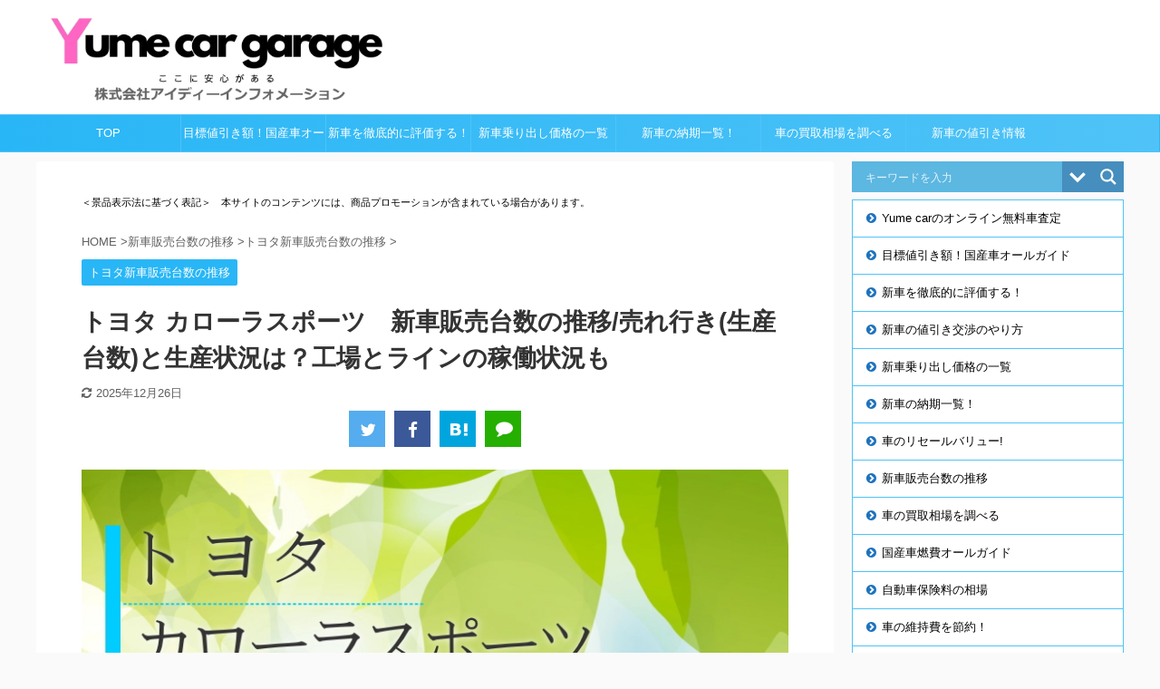

--- FILE ---
content_type: text/html; charset=UTF-8
request_url: https://id-information.co.jp/kuruma/corollasport_hanbaidaisu/
body_size: 32677
content:
<!DOCTYPE html> <!--[if lt IE 7]><html class="ie6" lang="ja"> <![endif]--> <!--[if IE 7]><html class="i7" lang="ja"> <![endif]--> <!--[if IE 8]><html class="ie" lang="ja"> <![endif]--> <!--[if gt IE 8]><!--><html lang="ja" class=""> <!--<![endif]--><head prefix="og: http://ogp.me/ns# fb: http://ogp.me/ns/fb# article: http://ogp.me/ns/article#"><meta charset="UTF-8" ><meta name="viewport" content="width=device-width,initial-scale=1.0,user-scalable=no,viewport-fit=cover"><meta name="format-detection" content="telephone=no" ><meta name="referrer" content="unsafe-url"><link rel="stylesheet" media="print" onload="this.onload=null;this.media='all';" id="ao_optimized_gfonts" href="https://fonts.googleapis.com/css?family=Open+Sans%7COpen+Sans&amp;display=swap"><link rel="alternate" type="application/rss+xml" title="株式会社アイディーインフォメーション RSS Feed" href="https://id-information.co.jp/kuruma/feed/" /><link rel="pingback" href="https://id-information.co.jp/kuruma/xmlrpc.php" > <!--[if lt IE 9]> <script src="https://id-information.co.jp/kuruma/wp-content/themes/affinger5/js/html5shiv.js"></script> <![endif]--><meta name='robots' content='max-image-preview:large' /><title>トヨタ カローラスポーツ　新車販売台数の推移/売れ行き(生産台数)と生産状況は？工場とラインの稼働状況も - 株式会社アイディーインフォメーション</title><link rel='dns-prefetch' href='//ajax.googleapis.com' /><link href='https://fonts.gstatic.com' crossorigin='anonymous' rel='preconnect' />  <script src="//www.googletagmanager.com/gtag/js?id=G-5PX517G19C"  data-cfasync="false" data-wpfc-render="false" type="text/javascript" async></script> <script data-cfasync="false" data-wpfc-render="false" type="text/javascript">var mi_version = '9.11.1';
				var mi_track_user = true;
				var mi_no_track_reason = '';
								var MonsterInsightsDefaultLocations = {"page_location":"https:\/\/id-information.co.jp\/kuruma\/corollasport_hanbaidaisu\/"};
								if ( typeof MonsterInsightsPrivacyGuardFilter === 'function' ) {
					var MonsterInsightsLocations = (typeof MonsterInsightsExcludeQuery === 'object') ? MonsterInsightsPrivacyGuardFilter( MonsterInsightsExcludeQuery ) : MonsterInsightsPrivacyGuardFilter( MonsterInsightsDefaultLocations );
				} else {
					var MonsterInsightsLocations = (typeof MonsterInsightsExcludeQuery === 'object') ? MonsterInsightsExcludeQuery : MonsterInsightsDefaultLocations;
				}

								var disableStrs = [
										'ga-disable-G-5PX517G19C',
									];

				/* Function to detect opted out users */
				function __gtagTrackerIsOptedOut() {
					for (var index = 0; index < disableStrs.length; index++) {
						if (document.cookie.indexOf(disableStrs[index] + '=true') > -1) {
							return true;
						}
					}

					return false;
				}

				/* Disable tracking if the opt-out cookie exists. */
				if (__gtagTrackerIsOptedOut()) {
					for (var index = 0; index < disableStrs.length; index++) {
						window[disableStrs[index]] = true;
					}
				}

				/* Opt-out function */
				function __gtagTrackerOptout() {
					for (var index = 0; index < disableStrs.length; index++) {
						document.cookie = disableStrs[index] + '=true; expires=Thu, 31 Dec 2099 23:59:59 UTC; path=/';
						window[disableStrs[index]] = true;
					}
				}

				if ('undefined' === typeof gaOptout) {
					function gaOptout() {
						__gtagTrackerOptout();
					}
				}
								window.dataLayer = window.dataLayer || [];

				window.MonsterInsightsDualTracker = {
					helpers: {},
					trackers: {},
				};
				if (mi_track_user) {
					function __gtagDataLayer() {
						dataLayer.push(arguments);
					}

					function __gtagTracker(type, name, parameters) {
						if (!parameters) {
							parameters = {};
						}

						if (parameters.send_to) {
							__gtagDataLayer.apply(null, arguments);
							return;
						}

						if (type === 'event') {
														parameters.send_to = monsterinsights_frontend.v4_id;
							var hookName = name;
							if (typeof parameters['event_category'] !== 'undefined') {
								hookName = parameters['event_category'] + ':' + name;
							}

							if (typeof MonsterInsightsDualTracker.trackers[hookName] !== 'undefined') {
								MonsterInsightsDualTracker.trackers[hookName](parameters);
							} else {
								__gtagDataLayer('event', name, parameters);
							}
							
						} else {
							__gtagDataLayer.apply(null, arguments);
						}
					}

					__gtagTracker('js', new Date());
					__gtagTracker('set', {
						'developer_id.dZGIzZG': true,
											});
					if ( MonsterInsightsLocations.page_location ) {
						__gtagTracker('set', MonsterInsightsLocations);
					}
										__gtagTracker('config', 'G-5PX517G19C', {"forceSSL":"true","link_attribution":"true"} );
										window.gtag = __gtagTracker;										(function () {
						/* https://developers.google.com/analytics/devguides/collection/analyticsjs/ */
						/* ga and __gaTracker compatibility shim. */
						var noopfn = function () {
							return null;
						};
						var newtracker = function () {
							return new Tracker();
						};
						var Tracker = function () {
							return null;
						};
						var p = Tracker.prototype;
						p.get = noopfn;
						p.set = noopfn;
						p.send = function () {
							var args = Array.prototype.slice.call(arguments);
							args.unshift('send');
							__gaTracker.apply(null, args);
						};
						var __gaTracker = function () {
							var len = arguments.length;
							if (len === 0) {
								return;
							}
							var f = arguments[len - 1];
							if (typeof f !== 'object' || f === null || typeof f.hitCallback !== 'function') {
								if ('send' === arguments[0]) {
									var hitConverted, hitObject = false, action;
									if ('event' === arguments[1]) {
										if ('undefined' !== typeof arguments[3]) {
											hitObject = {
												'eventAction': arguments[3],
												'eventCategory': arguments[2],
												'eventLabel': arguments[4],
												'value': arguments[5] ? arguments[5] : 1,
											}
										}
									}
									if ('pageview' === arguments[1]) {
										if ('undefined' !== typeof arguments[2]) {
											hitObject = {
												'eventAction': 'page_view',
												'page_path': arguments[2],
											}
										}
									}
									if (typeof arguments[2] === 'object') {
										hitObject = arguments[2];
									}
									if (typeof arguments[5] === 'object') {
										Object.assign(hitObject, arguments[5]);
									}
									if ('undefined' !== typeof arguments[1].hitType) {
										hitObject = arguments[1];
										if ('pageview' === hitObject.hitType) {
											hitObject.eventAction = 'page_view';
										}
									}
									if (hitObject) {
										action = 'timing' === arguments[1].hitType ? 'timing_complete' : hitObject.eventAction;
										hitConverted = mapArgs(hitObject);
										__gtagTracker('event', action, hitConverted);
									}
								}
								return;
							}

							function mapArgs(args) {
								var arg, hit = {};
								var gaMap = {
									'eventCategory': 'event_category',
									'eventAction': 'event_action',
									'eventLabel': 'event_label',
									'eventValue': 'event_value',
									'nonInteraction': 'non_interaction',
									'timingCategory': 'event_category',
									'timingVar': 'name',
									'timingValue': 'value',
									'timingLabel': 'event_label',
									'page': 'page_path',
									'location': 'page_location',
									'title': 'page_title',
									'referrer' : 'page_referrer',
								};
								for (arg in args) {
																		if (!(!args.hasOwnProperty(arg) || !gaMap.hasOwnProperty(arg))) {
										hit[gaMap[arg]] = args[arg];
									} else {
										hit[arg] = args[arg];
									}
								}
								return hit;
							}

							try {
								f.hitCallback();
							} catch (ex) {
							}
						};
						__gaTracker.create = newtracker;
						__gaTracker.getByName = newtracker;
						__gaTracker.getAll = function () {
							return [];
						};
						__gaTracker.remove = noopfn;
						__gaTracker.loaded = true;
						window['__gaTracker'] = __gaTracker;
					})();
									} else {
										console.log("");
					(function () {
						function __gtagTracker() {
							return null;
						}

						window['__gtagTracker'] = __gtagTracker;
						window['gtag'] = __gtagTracker;
					})();
									}</script> <link rel='stylesheet' id='wp-block-library-css' href='https://id-information.co.jp/kuruma/wp-includes/css/dist/block-library/style.min.css?ver=6.4.2' type='text/css' media='all' /><style id='classic-theme-styles-inline-css' type='text/css'>/*! This file is auto-generated */
.wp-block-button__link{color:#fff;background-color:#32373c;border-radius:9999px;box-shadow:none;text-decoration:none;padding:calc(.667em + 2px) calc(1.333em + 2px);font-size:1.125em}.wp-block-file__button{background:#32373c;color:#fff;text-decoration:none}</style><style id='global-styles-inline-css' type='text/css'>body{--wp--preset--color--black: #000000;--wp--preset--color--cyan-bluish-gray: #abb8c3;--wp--preset--color--white: #ffffff;--wp--preset--color--pale-pink: #f78da7;--wp--preset--color--vivid-red: #cf2e2e;--wp--preset--color--luminous-vivid-orange: #ff6900;--wp--preset--color--luminous-vivid-amber: #fcb900;--wp--preset--color--light-green-cyan: #7bdcb5;--wp--preset--color--vivid-green-cyan: #00d084;--wp--preset--color--pale-cyan-blue: #8ed1fc;--wp--preset--color--vivid-cyan-blue: #0693e3;--wp--preset--color--vivid-purple: #9b51e0;--wp--preset--color--soft-red: #e6514c;--wp--preset--color--light-grayish-red: #fdebee;--wp--preset--color--vivid-yellow: #ffc107;--wp--preset--color--very-pale-yellow: #fffde7;--wp--preset--color--very-light-gray: #fafafa;--wp--preset--color--very-dark-gray: #313131;--wp--preset--color--original-color-a: #43a047;--wp--preset--color--original-color-b: #795548;--wp--preset--color--original-color-c: #ec407a;--wp--preset--color--original-color-d: #9e9d24;--wp--preset--gradient--vivid-cyan-blue-to-vivid-purple: linear-gradient(135deg,rgba(6,147,227,1) 0%,rgb(155,81,224) 100%);--wp--preset--gradient--light-green-cyan-to-vivid-green-cyan: linear-gradient(135deg,rgb(122,220,180) 0%,rgb(0,208,130) 100%);--wp--preset--gradient--luminous-vivid-amber-to-luminous-vivid-orange: linear-gradient(135deg,rgba(252,185,0,1) 0%,rgba(255,105,0,1) 100%);--wp--preset--gradient--luminous-vivid-orange-to-vivid-red: linear-gradient(135deg,rgba(255,105,0,1) 0%,rgb(207,46,46) 100%);--wp--preset--gradient--very-light-gray-to-cyan-bluish-gray: linear-gradient(135deg,rgb(238,238,238) 0%,rgb(169,184,195) 100%);--wp--preset--gradient--cool-to-warm-spectrum: linear-gradient(135deg,rgb(74,234,220) 0%,rgb(151,120,209) 20%,rgb(207,42,186) 40%,rgb(238,44,130) 60%,rgb(251,105,98) 80%,rgb(254,248,76) 100%);--wp--preset--gradient--blush-light-purple: linear-gradient(135deg,rgb(255,206,236) 0%,rgb(152,150,240) 100%);--wp--preset--gradient--blush-bordeaux: linear-gradient(135deg,rgb(254,205,165) 0%,rgb(254,45,45) 50%,rgb(107,0,62) 100%);--wp--preset--gradient--luminous-dusk: linear-gradient(135deg,rgb(255,203,112) 0%,rgb(199,81,192) 50%,rgb(65,88,208) 100%);--wp--preset--gradient--pale-ocean: linear-gradient(135deg,rgb(255,245,203) 0%,rgb(182,227,212) 50%,rgb(51,167,181) 100%);--wp--preset--gradient--electric-grass: linear-gradient(135deg,rgb(202,248,128) 0%,rgb(113,206,126) 100%);--wp--preset--gradient--midnight: linear-gradient(135deg,rgb(2,3,129) 0%,rgb(40,116,252) 100%);--wp--preset--font-size--small: 13px;--wp--preset--font-size--medium: 20px;--wp--preset--font-size--large: 36px;--wp--preset--font-size--x-large: 42px;--wp--preset--spacing--20: 0.44rem;--wp--preset--spacing--30: 0.67rem;--wp--preset--spacing--40: 1rem;--wp--preset--spacing--50: 1.5rem;--wp--preset--spacing--60: 2.25rem;--wp--preset--spacing--70: 3.38rem;--wp--preset--spacing--80: 5.06rem;--wp--preset--shadow--natural: 6px 6px 9px rgba(0, 0, 0, 0.2);--wp--preset--shadow--deep: 12px 12px 50px rgba(0, 0, 0, 0.4);--wp--preset--shadow--sharp: 6px 6px 0px rgba(0, 0, 0, 0.2);--wp--preset--shadow--outlined: 6px 6px 0px -3px rgba(255, 255, 255, 1), 6px 6px rgba(0, 0, 0, 1);--wp--preset--shadow--crisp: 6px 6px 0px rgba(0, 0, 0, 1);}:where(.is-layout-flex){gap: 0.5em;}:where(.is-layout-grid){gap: 0.5em;}body .is-layout-flow > .alignleft{float: left;margin-inline-start: 0;margin-inline-end: 2em;}body .is-layout-flow > .alignright{float: right;margin-inline-start: 2em;margin-inline-end: 0;}body .is-layout-flow > .aligncenter{margin-left: auto !important;margin-right: auto !important;}body .is-layout-constrained > .alignleft{float: left;margin-inline-start: 0;margin-inline-end: 2em;}body .is-layout-constrained > .alignright{float: right;margin-inline-start: 2em;margin-inline-end: 0;}body .is-layout-constrained > .aligncenter{margin-left: auto !important;margin-right: auto !important;}body .is-layout-constrained > :where(:not(.alignleft):not(.alignright):not(.alignfull)){max-width: var(--wp--style--global--content-size);margin-left: auto !important;margin-right: auto !important;}body .is-layout-constrained > .alignwide{max-width: var(--wp--style--global--wide-size);}body .is-layout-flex{display: flex;}body .is-layout-flex{flex-wrap: wrap;align-items: center;}body .is-layout-flex > *{margin: 0;}body .is-layout-grid{display: grid;}body .is-layout-grid > *{margin: 0;}:where(.wp-block-columns.is-layout-flex){gap: 2em;}:where(.wp-block-columns.is-layout-grid){gap: 2em;}:where(.wp-block-post-template.is-layout-flex){gap: 1.25em;}:where(.wp-block-post-template.is-layout-grid){gap: 1.25em;}.has-black-color{color: var(--wp--preset--color--black) !important;}.has-cyan-bluish-gray-color{color: var(--wp--preset--color--cyan-bluish-gray) !important;}.has-white-color{color: var(--wp--preset--color--white) !important;}.has-pale-pink-color{color: var(--wp--preset--color--pale-pink) !important;}.has-vivid-red-color{color: var(--wp--preset--color--vivid-red) !important;}.has-luminous-vivid-orange-color{color: var(--wp--preset--color--luminous-vivid-orange) !important;}.has-luminous-vivid-amber-color{color: var(--wp--preset--color--luminous-vivid-amber) !important;}.has-light-green-cyan-color{color: var(--wp--preset--color--light-green-cyan) !important;}.has-vivid-green-cyan-color{color: var(--wp--preset--color--vivid-green-cyan) !important;}.has-pale-cyan-blue-color{color: var(--wp--preset--color--pale-cyan-blue) !important;}.has-vivid-cyan-blue-color{color: var(--wp--preset--color--vivid-cyan-blue) !important;}.has-vivid-purple-color{color: var(--wp--preset--color--vivid-purple) !important;}.has-black-background-color{background-color: var(--wp--preset--color--black) !important;}.has-cyan-bluish-gray-background-color{background-color: var(--wp--preset--color--cyan-bluish-gray) !important;}.has-white-background-color{background-color: var(--wp--preset--color--white) !important;}.has-pale-pink-background-color{background-color: var(--wp--preset--color--pale-pink) !important;}.has-vivid-red-background-color{background-color: var(--wp--preset--color--vivid-red) !important;}.has-luminous-vivid-orange-background-color{background-color: var(--wp--preset--color--luminous-vivid-orange) !important;}.has-luminous-vivid-amber-background-color{background-color: var(--wp--preset--color--luminous-vivid-amber) !important;}.has-light-green-cyan-background-color{background-color: var(--wp--preset--color--light-green-cyan) !important;}.has-vivid-green-cyan-background-color{background-color: var(--wp--preset--color--vivid-green-cyan) !important;}.has-pale-cyan-blue-background-color{background-color: var(--wp--preset--color--pale-cyan-blue) !important;}.has-vivid-cyan-blue-background-color{background-color: var(--wp--preset--color--vivid-cyan-blue) !important;}.has-vivid-purple-background-color{background-color: var(--wp--preset--color--vivid-purple) !important;}.has-black-border-color{border-color: var(--wp--preset--color--black) !important;}.has-cyan-bluish-gray-border-color{border-color: var(--wp--preset--color--cyan-bluish-gray) !important;}.has-white-border-color{border-color: var(--wp--preset--color--white) !important;}.has-pale-pink-border-color{border-color: var(--wp--preset--color--pale-pink) !important;}.has-vivid-red-border-color{border-color: var(--wp--preset--color--vivid-red) !important;}.has-luminous-vivid-orange-border-color{border-color: var(--wp--preset--color--luminous-vivid-orange) !important;}.has-luminous-vivid-amber-border-color{border-color: var(--wp--preset--color--luminous-vivid-amber) !important;}.has-light-green-cyan-border-color{border-color: var(--wp--preset--color--light-green-cyan) !important;}.has-vivid-green-cyan-border-color{border-color: var(--wp--preset--color--vivid-green-cyan) !important;}.has-pale-cyan-blue-border-color{border-color: var(--wp--preset--color--pale-cyan-blue) !important;}.has-vivid-cyan-blue-border-color{border-color: var(--wp--preset--color--vivid-cyan-blue) !important;}.has-vivid-purple-border-color{border-color: var(--wp--preset--color--vivid-purple) !important;}.has-vivid-cyan-blue-to-vivid-purple-gradient-background{background: var(--wp--preset--gradient--vivid-cyan-blue-to-vivid-purple) !important;}.has-light-green-cyan-to-vivid-green-cyan-gradient-background{background: var(--wp--preset--gradient--light-green-cyan-to-vivid-green-cyan) !important;}.has-luminous-vivid-amber-to-luminous-vivid-orange-gradient-background{background: var(--wp--preset--gradient--luminous-vivid-amber-to-luminous-vivid-orange) !important;}.has-luminous-vivid-orange-to-vivid-red-gradient-background{background: var(--wp--preset--gradient--luminous-vivid-orange-to-vivid-red) !important;}.has-very-light-gray-to-cyan-bluish-gray-gradient-background{background: var(--wp--preset--gradient--very-light-gray-to-cyan-bluish-gray) !important;}.has-cool-to-warm-spectrum-gradient-background{background: var(--wp--preset--gradient--cool-to-warm-spectrum) !important;}.has-blush-light-purple-gradient-background{background: var(--wp--preset--gradient--blush-light-purple) !important;}.has-blush-bordeaux-gradient-background{background: var(--wp--preset--gradient--blush-bordeaux) !important;}.has-luminous-dusk-gradient-background{background: var(--wp--preset--gradient--luminous-dusk) !important;}.has-pale-ocean-gradient-background{background: var(--wp--preset--gradient--pale-ocean) !important;}.has-electric-grass-gradient-background{background: var(--wp--preset--gradient--electric-grass) !important;}.has-midnight-gradient-background{background: var(--wp--preset--gradient--midnight) !important;}.has-small-font-size{font-size: var(--wp--preset--font-size--small) !important;}.has-medium-font-size{font-size: var(--wp--preset--font-size--medium) !important;}.has-large-font-size{font-size: var(--wp--preset--font-size--large) !important;}.has-x-large-font-size{font-size: var(--wp--preset--font-size--x-large) !important;}
.wp-block-navigation a:where(:not(.wp-element-button)){color: inherit;}
:where(.wp-block-post-template.is-layout-flex){gap: 1.25em;}:where(.wp-block-post-template.is-layout-grid){gap: 1.25em;}
:where(.wp-block-columns.is-layout-flex){gap: 2em;}:where(.wp-block-columns.is-layout-grid){gap: 2em;}
.wp-block-pullquote{font-size: 1.5em;line-height: 1.6;}</style><link rel='stylesheet' id='contact-form-7-css' href='https://id-information.co.jp/kuruma/wp-content/cache/autoptimize/css/autoptimize_single_3fd2afa98866679439097f4ab102fe0a.css?ver=5.9.8' type='text/css' media='all' /><link rel='stylesheet' id='st-af-cpt-css' href='https://id-information.co.jp/kuruma/wp-content/cache/autoptimize/css/autoptimize_single_603973094553e6abe584992d49b0d20e.css?ver=1.0.0' type='text/css' media='all' /><link rel='stylesheet' id='ez-toc-css' href='https://id-information.co.jp/kuruma/wp-content/plugins/easy-table-of-contents/assets/css/screen.min.css?ver=2.0.77' type='text/css' media='all' /><style id='ez-toc-inline-css' type='text/css'>div#ez-toc-container .ez-toc-title {font-size: 120%;}div#ez-toc-container .ez-toc-title {font-weight: 500;}div#ez-toc-container ul li , div#ez-toc-container ul li a {font-size: 100%;}div#ez-toc-container ul li , div#ez-toc-container ul li a {font-weight: 500;}div#ez-toc-container nav ul ul li {font-size: 90%;}.ez-toc-box-title {font-weight: bold; margin-bottom: 10px; text-align: center; text-transform: uppercase; letter-spacing: 1px; color: #666; padding-bottom: 5px;position:absolute;top:-4%;left:5%;background-color: inherit;transition: top 0.3s ease;}.ez-toc-box-title.toc-closed {top:-25%;}
.ez-toc-container-direction {direction: ltr;}.ez-toc-counter ul {direction: ltr;counter-reset: item ;}.ez-toc-counter nav ul li a::before {content: counter(item, disc) '  ';margin-right: .2em; counter-increment: item;flex-grow: 0;flex-shrink: 0;float: left; }.ez-toc-widget-direction {direction: ltr;}.ez-toc-widget-container ul {direction: ltr;counter-reset: item ;}.ez-toc-widget-container nav ul li a::before {content: counter(item, disc) '  ';margin-right: .2em; counter-increment: item;flex-grow: 0;flex-shrink: 0;float: left; }</style><link rel='stylesheet' id='normalize-css' href='https://id-information.co.jp/kuruma/wp-content/cache/autoptimize/css/autoptimize_single_faeb8312e8b6a781d4656fb96f0e2fdb.css?ver=1.5.9' type='text/css' media='all' /><link rel='stylesheet' id='font-awesome-css' href='https://id-information.co.jp/kuruma/wp-content/themes/affinger5/css/fontawesome/css/font-awesome.min.css?ver=4.7.0' type='text/css' media='all' /><link rel='stylesheet' id='font-awesome-animation-css' href='https://id-information.co.jp/kuruma/wp-content/themes/affinger5/css/fontawesome/css/font-awesome-animation.min.css?ver=6.4.2' type='text/css' media='all' /><link rel='stylesheet' id='st_svg-css' href='https://id-information.co.jp/kuruma/wp-content/cache/autoptimize/css/autoptimize_single_a65a55977dba08c3ec7e701818aacc75.css?ver=6.4.2' type='text/css' media='all' /><link rel='stylesheet' id='slick-css' href='https://id-information.co.jp/kuruma/wp-content/cache/autoptimize/css/autoptimize_single_f38b2db10e01b1572732a3191d538707.css?ver=1.8.0' type='text/css' media='all' /><link rel='stylesheet' id='slick-theme-css' href='https://id-information.co.jp/kuruma/wp-content/cache/autoptimize/css/autoptimize_single_f9faba678c4d6dcfdde69e5b11b37a2e.css?ver=1.8.0' type='text/css' media='all' /><link rel='stylesheet' id='style-css' href='https://id-information.co.jp/kuruma/wp-content/cache/autoptimize/css/autoptimize_single_78d8cc366bcf497c8cbaa081d19421a7.css?ver=6.4.2' type='text/css' media='all' /><link rel='stylesheet' id='child-style-css' href='https://id-information.co.jp/kuruma/wp-content/cache/autoptimize/css/autoptimize_single_431ba6ff7a99f1bfcd97b0bd18c2a065.css?ver=6.4.2' type='text/css' media='all' /><link rel='stylesheet' id='single-css' href='https://id-information.co.jp/kuruma/wp-content/themes/affinger5/st-rankcss.php' type='text/css' media='all' /><link rel='stylesheet' id='wpdreams-asl-basic-css' href='https://id-information.co.jp/kuruma/wp-content/cache/autoptimize/css/autoptimize_single_0c80eea46a2695f4a89f7e8df5b4b94c.css?ver=4.13.4' type='text/css' media='all' /><style id='wpdreams-asl-basic-inline-css' type='text/css'>div[id*='ajaxsearchlitesettings'].searchsettings .asl_option_inner label {
						font-size: 0px !important;
						color: rgba(0, 0, 0, 0);
					}
					div[id*='ajaxsearchlitesettings'].searchsettings .asl_option_inner label:after {
						font-size: 11px !important;
						position: absolute;
						top: 0;
						left: 0;
						z-index: 1;
					}
					.asl_w_container {
						width: 100%;
						margin: 0px 0px 8px 0px;
						min-width: 200px;
					}
					div[id*='ajaxsearchlite'].asl_m {
						width: 100%;
					}
					div[id*='ajaxsearchliteres'].wpdreams_asl_results div.resdrg span.highlighted {
						font-weight: bold;
						color: rgba(217, 49, 43, 1);
						background-color: rgba(238, 238, 238, 1);
					}
					div[id*='ajaxsearchliteres'].wpdreams_asl_results .results img.asl_image {
						width: 70px;
						height: 70px;
						object-fit: cover;
					}
					div[id*='ajaxsearchlite'].asl_r .results {
						max-height: none;
					}
					div[id*='ajaxsearchlite'].asl_r {
						position: absolute;
					}
				
						div.asl_r.asl_w.vertical .results .item::after {
							display: block;
							position: absolute;
							bottom: 0;
							content: '';
							height: 1px;
							width: 100%;
							background: #D8D8D8;
						}
						div.asl_r.asl_w.vertical .results .item.asl_last_item::after {
							display: none;
						}</style><link rel='stylesheet' id='wpdreams-asl-instance-css' href='https://id-information.co.jp/kuruma/wp-content/cache/autoptimize/css/autoptimize_single_eaa3d47e338ec9d35369b1555225d3d5.css?ver=4.13.4' type='text/css' media='all' /><link rel='stylesheet' id='jquery-lazyloadxt-spinner-css-css' href='https://id-information.co.jp/kuruma/wp-content/cache/autoptimize/css/autoptimize_single_d4a56d3242663a4b372dc090375e8136.css?ver=6.4.2' type='text/css' media='all' /><link rel='stylesheet' id='a3a3_lazy_load-css' href='//id-information.co.jp/kuruma/wp-content/uploads/sass/a3_lazy_load.min.css?ver=1574203910' type='text/css' media='all' /><link rel='stylesheet' id='st-themecss-css' href='https://id-information.co.jp/kuruma/wp-content/themes/affinger5/st-themecss-loader.php?ver=6.4.2' type='text/css' media='all' /> <script defer type="text/javascript" src="https://id-information.co.jp/kuruma/wp-content/plugins/google-analytics-for-wordpress/assets/js/frontend-gtag.min.js?ver=9.11.1" id="monsterinsights-frontend-script-js" data-wp-strategy="async"></script> <script data-cfasync="false" data-wpfc-render="false" type="text/javascript" id='monsterinsights-frontend-script-js-extra'>var monsterinsights_frontend = {"js_events_tracking":"true","download_extensions":"doc,pdf,ppt,zip,xls,docx,pptx,xlsx","inbound_paths":"[{\"path\":\"\\\/go\\\/\",\"label\":\"affiliate\"},{\"path\":\"\\\/recommend\\\/\",\"label\":\"affiliate\"}]","home_url":"https:\/\/id-information.co.jp\/kuruma","hash_tracking":"false","v4_id":"G-5PX517G19C"};</script> <script defer type="text/javascript" src="//ajax.googleapis.com/ajax/libs/jquery/1.11.3/jquery.min.js?ver=1.11.3" id="jquery-js"></script> <link rel="https://api.w.org/" href="https://id-information.co.jp/kuruma/wp-json/" /><link rel="alternate" type="application/json" href="https://id-information.co.jp/kuruma/wp-json/wp/v2/posts/12550" /><link rel='shortlink' href='https://id-information.co.jp/kuruma/?p=12550' /><link rel="alternate" type="application/json+oembed" href="https://id-information.co.jp/kuruma/wp-json/oembed/1.0/embed?url=https%3A%2F%2Fid-information.co.jp%2Fkuruma%2Fcorollasport_hanbaidaisu%2F" /><link rel="alternate" type="text/xml+oembed" href="https://id-information.co.jp/kuruma/wp-json/oembed/1.0/embed?url=https%3A%2F%2Fid-information.co.jp%2Fkuruma%2Fcorollasport_hanbaidaisu%2F&#038;format=xml" /><meta name="robots" content="index, follow" /><meta name="thumbnail" content="https://id-information.co.jp/kuruma/wp-content/uploads/2019/07/corollasport_hanbaidaisu_i.jpg"><meta name="google-site-verification" content="TGd8SGxR73PpfGNUpBZkrJqnk-zzRMo6hXlyJch85PE" /><link rel="canonical" href="https://id-information.co.jp/kuruma/corollasport_hanbaidaisu/" /><link rel="preconnect" href="https://fonts.gstatic.com" crossorigin /><link rel="icon" href="https://id-information.co.jp/kuruma/wp-content/uploads/2024/01/64-60x60.jpg" sizes="32x32" /><link rel="icon" href="https://id-information.co.jp/kuruma/wp-content/uploads/2024/01/64.jpg" sizes="192x192" /><link rel="apple-touch-icon" href="https://id-information.co.jp/kuruma/wp-content/uploads/2024/01/64.jpg" /><meta name="msapplication-TileImage" content="https://id-information.co.jp/kuruma/wp-content/uploads/2024/01/64.jpg" /><style type="text/css" id="wp-custom-css">/* 会話レイアウト */
 
.st-kaiwa-box {
	width: 100%;
	height: auto;
	margin-bottom: 20px;
	display:table;
}
 
.st-kaiwa-face {
	text-align:center;
	display: table-cell;
	width:90px;
	vertical-align:top;
}
 
.st-kaiwa-face img{
	border-radius: 90px;
	border: 1px solid #ccc;
}
 
.st-kaiwa-face-name {
	color: #000000;
  	font-size:85%;
	line-height:1.5;
  	max-width:90px;
}
 
 
/*ふきだし反対*/
 
.st-kaiwa-face2 {
	text-align:center;
	display: table-cell;
	width:90px;
	vertical-align:top;
}
 
.st-kaiwa-face2 img{
	border-radius: 90px;
	border: 1px solid #ccc;
}
 
.st-kaiwa-face-name2 {
	color: #000000;
  	font-size:85%;
	line-height:1.5;
  	max-width:90px;
}

/*Contact Form 7カスタマイズ*/
/*スマホContact Form 7カスタマイズ*/
@media(max-width:500px){
.inquiry th,.inquiry td {
 display:block!important;
 width:100%!important;
 border-top:none!important;
 -webkit-box-sizing:border-box!important;
 -moz-box-sizing:border-box!important;
 box-sizing:border-box!important;
}
.inquiry tr:first-child th{
 border-top:1px solid #d7d7d7!important;
}
/* 必須・任意のサイズ調整 */	
.inquiry .haveto,.inquiry .any {	
font-size:10px;
}}
/*見出し欄*/
.inquiry th{
 text-align:left;
 font-size:14px;
 color:#444;
 padding-right:5px;
 width:30%;
 background:#f7f7f7;
 border:solid 1px #d7d7d7;
}
/*通常欄*/
.inquiry td{
 font-size:13px;
 border:solid 1px #d7d7d7;	
}
/*横の行とテーブル全体*/
.entry-content .inquiry tr,.entry-content table{
 border:solid 1px #d7d7d7;	
}
/*必須の調整*/
.haveto{
 font-size:7px;
 padding:5px;
 background:#ff9393;
 color:#fff;
 border-radius:2px;
 margin-right:5px;
 position:relative;
 bottom:1px;
}
/*任意の調整*/
.any{
 font-size:7px;
 padding:5px;
 background:#93c9ff;
 color:#fff;
 border-radius:2px;
 margin-right:5px;
 position:relative;
 bottom:1px;
}
/*ラジオボタンを縦並び指定*/
.verticallist .wpcf7-list-item{
 display:block;
}
/*送信ボタンのデザイン変更*/
#formbtn{
 display: block;
 padding:1em 0;
 margin-top:30px;
 width:100%;
 background:#ffaa56;
 color:#fff;
 font-size:18px;
 font-weight:bold;	 
 border-radius:2px;
 border: none;
}
/*送信ボタンマウスホバー時*/
#formbtn:hover{
 background:#fff;
 color:#ffaa56;
}
/*Contact Form 7カスタマイズここまで*/</style> <script defer src="[data-uri]"></script> <script defer src="[data-uri]"></script> <script defer src="[data-uri]"></script> </head><body class="post-template-default single single-post postid-12550 single-format-standard not-front-page" ><div id="st-ami"><div id="wrapper" class=""><div id="wrapper-in"><header id=""><div id="headbox-bg"><div class="clearfix" id="headbox"><nav id="s-navi" class="pcnone"><dl class="acordion"><dt class="trigger"><p class="acordion_button"><span class="op has-text"><i class="fa st-svg-menu"></i></span></p></dt><dd class="acordion_tree"><div class="acordion_tree_content"><div class="st-ac-box"><div id="search-3" class="st-widgets-box ac-widgets-top widget_search"><p class="st-widgets-title">↓気になるクルマを検索↓</p><div class="asl_w_container asl_w_container_1" data-id="1" data-instance="1"><div id='ajaxsearchlite1'
 data-id="1"
 data-instance="1"
 class="asl_w asl_m asl_m_1 asl_m_1_1"><div class="probox"><div class='prosettings'  data-opened=0><div class='innericon'> <svg version="1.1" xmlns="http://www.w3.org/2000/svg" xmlns:xlink="http://www.w3.org/1999/xlink" x="0px" y="0px" width="22" height="22" viewBox="0 0 512 512" enable-background="new 0 0 512 512" xml:space="preserve"> <polygon transform = "rotate(90 256 256)" points="142.332,104.886 197.48,50 402.5,256 197.48,462 142.332,407.113 292.727,256 "/> </svg></div></div><div class='proinput'><form role="search" action='#' autocomplete="off"
 aria-label="Search form"> <input aria-label="Search input"
 type='search' class='orig'
 tabindex="0"
 name='phrase'
 placeholder='キーワードを入力'
 value=''
 autocomplete="off"/> <input aria-label="Search autocomplete input"
 type='text'
 class='autocomplete'
 tabindex="-1"
 name='phrase'
 value=''
 autocomplete="off" disabled/> <input type='submit' value="Start search" style='width:0; height: 0; visibility: hidden;'></form></div> <button class='promagnifier' tabindex="0" aria-label="Search magnifier button"> <span class='innericon' style="display:block;"> <svg version="1.1" xmlns="http://www.w3.org/2000/svg" xmlns:xlink="http://www.w3.org/1999/xlink" x="0px" y="0px" width="22" height="22" viewBox="0 0 512 512" enable-background="new 0 0 512 512" xml:space="preserve"> <path d="M460.355,421.59L353.844,315.078c20.041-27.553,31.885-61.437,31.885-98.037
 C385.729,124.934,310.793,50,218.686,50C126.58,50,51.645,124.934,51.645,217.041c0,92.106,74.936,167.041,167.041,167.041
 c34.912,0,67.352-10.773,94.184-29.158L419.945,462L460.355,421.59z M100.631,217.041c0-65.096,52.959-118.056,118.055-118.056
 c65.098,0,118.057,52.959,118.057,118.056c0,65.096-52.959,118.056-118.057,118.056C153.59,335.097,100.631,282.137,100.631,217.041
 z"/> </svg> </span> </button><div class='proloading'><div class="asl_loader"><div class="asl_loader-inner asl_simple-circle"></div></div></div><div class='proclose'> <svg version="1.1" xmlns="http://www.w3.org/2000/svg" xmlns:xlink="http://www.w3.org/1999/xlink" x="0px"
 y="0px"
 width="12" height="12" viewBox="0 0 512 512" enable-background="new 0 0 512 512"
 xml:space="preserve"> <polygon points="438.393,374.595 319.757,255.977 438.378,137.348 374.595,73.607 255.995,192.225 137.375,73.622 73.607,137.352 192.246,255.983 73.622,374.625 137.352,438.393 256.002,319.734 374.652,438.378 "/> </svg></div></div></div><div class='asl_data_container' style="display:none !important;"><div class="asl_init_data wpdreams_asl_data_ct"
 style="display:none !important;"
 id="asl_init_id_1"
 data-asl-id="1"
 data-asl-instance="1"
 data-settings="{&quot;homeurl&quot;:&quot;https:\/\/id-information.co.jp\/kuruma\/&quot;,&quot;resultstype&quot;:&quot;vertical&quot;,&quot;resultsposition&quot;:&quot;hover&quot;,&quot;itemscount&quot;:4,&quot;charcount&quot;:0,&quot;highlight&quot;:false,&quot;highlightWholewords&quot;:true,&quot;singleHighlight&quot;:false,&quot;scrollToResults&quot;:{&quot;enabled&quot;:false,&quot;offset&quot;:0},&quot;resultareaclickable&quot;:1,&quot;autocomplete&quot;:{&quot;enabled&quot;:true,&quot;lang&quot;:&quot;en&quot;,&quot;trigger_charcount&quot;:0},&quot;mobile&quot;:{&quot;menu_selector&quot;:&quot;#menu-toggle&quot;},&quot;trigger&quot;:{&quot;click&quot;:&quot;results_page&quot;,&quot;click_location&quot;:&quot;same&quot;,&quot;update_href&quot;:false,&quot;return&quot;:&quot;results_page&quot;,&quot;return_location&quot;:&quot;same&quot;,&quot;facet&quot;:true,&quot;type&quot;:true,&quot;redirect_url&quot;:&quot;?s={phrase}&quot;,&quot;delay&quot;:300},&quot;animations&quot;:{&quot;pc&quot;:{&quot;settings&quot;:{&quot;anim&quot;:&quot;fadedrop&quot;,&quot;dur&quot;:300},&quot;results&quot;:{&quot;anim&quot;:&quot;fadedrop&quot;,&quot;dur&quot;:300},&quot;items&quot;:&quot;voidanim&quot;},&quot;mob&quot;:{&quot;settings&quot;:{&quot;anim&quot;:&quot;fadedrop&quot;,&quot;dur&quot;:300},&quot;results&quot;:{&quot;anim&quot;:&quot;fadedrop&quot;,&quot;dur&quot;:300},&quot;items&quot;:&quot;voidanim&quot;}},&quot;autop&quot;:{&quot;state&quot;:true,&quot;phrase&quot;:&quot;&quot;,&quot;count&quot;:&quot;1&quot;},&quot;resPage&quot;:{&quot;useAjax&quot;:false,&quot;selector&quot;:&quot;#main&quot;,&quot;trigger_type&quot;:true,&quot;trigger_facet&quot;:true,&quot;trigger_magnifier&quot;:false,&quot;trigger_return&quot;:false},&quot;resultsSnapTo&quot;:&quot;left&quot;,&quot;results&quot;:{&quot;width&quot;:&quot;auto&quot;,&quot;width_tablet&quot;:&quot;auto&quot;,&quot;width_phone&quot;:&quot;auto&quot;},&quot;settingsimagepos&quot;:&quot;right&quot;,&quot;closeOnDocClick&quot;:true,&quot;overridewpdefault&quot;:true,&quot;override_method&quot;:&quot;get&quot;}"></div><div id="asl_hidden_data"> <svg style="position:absolute" height="0" width="0"> <filter id="aslblur"> <feGaussianBlur in="SourceGraphic" stdDeviation="4"/> </filter> </svg> <svg style="position:absolute" height="0" width="0"> <filter id="no_aslblur"></filter> </svg></div></div><div id='ajaxsearchliteres1'
 class='vertical wpdreams_asl_results asl_w asl_r asl_r_1 asl_r_1_1'><div class="results"><div class="resdrg"></div></div></div><div id='__original__ajaxsearchlitesettings1'
 data-id="1"
 class="searchsettings wpdreams_asl_settings asl_w asl_s asl_s_1"><form name='options'
 aria-label="Search settings form"
 autocomplete = 'off'> <input type="hidden" name="filters_changed" style="display:none;" value="0"> <input type="hidden" name="filters_initial" style="display:none;" value="1"><div class="asl_option_inner hiddend"> <input type='hidden' name='qtranslate_lang' id='qtranslate_lang'
 value='0'/></div><fieldset class="asl_sett_scroll"><legend style="display: none;">Generic selectors</legend><div class="asl_option" tabindex="0"><div class="asl_option_inner"> <input type="checkbox" value="exact"
 aria-label="完全一致検索"
 name="asl_gen[]" /><div class="asl_option_checkbox"></div></div><div class="asl_option_label"> 完全一致検索</div></div><div class="asl_option" tabindex="0"><div class="asl_option_inner"> <input type="checkbox" value="title"
 aria-label="タイトルから検索"
 name="asl_gen[]"  checked="checked"/><div class="asl_option_checkbox"></div></div><div class="asl_option_label"> タイトルから検索</div></div><div class="asl_option" tabindex="0"><div class="asl_option_inner"> <input type="checkbox" value="content"
 aria-label="記事本文から検索"
 name="asl_gen[]"  checked="checked"/><div class="asl_option_checkbox"></div></div><div class="asl_option_label"> 記事本文から検索</div></div><div class="asl_option_inner hiddend"> <input type="checkbox" value="excerpt"
 aria-label="Search in excerpt"
 name="asl_gen[]"  checked="checked"/><div class="asl_option_checkbox"></div></div></fieldset><fieldset class="asl_sett_scroll"><legend style="display: none;">Post Type Selectors</legend><div class="asl_option_inner hiddend"> <input type="checkbox" value="post"
 aria-label="Hidden option, ignore please"
 name="customset[]" checked="checked"/></div><div class="asl_option_inner hiddend"> <input type="checkbox" value="page"
 aria-label="Hidden option, ignore please"
 name="customset[]" checked="checked"/></div></fieldset></form></div></div></div></div><div class="menu-%e3%83%a2%e3%83%90%e3%82%a4%e3%83%ab%e3%83%a1%e3%83%8b%e3%83%a5%e3%83%bc-container"><ul id="menu-%e3%83%a2%e3%83%90%e3%82%a4%e3%83%ab%e3%83%a1%e3%83%8b%e3%83%a5%e3%83%bc" class="menu"><li id="menu-item-113441" class="menu-item menu-item-type-post_type menu-item-object-page menu-item-113441"><a href="https://id-information.co.jp/kuruma/yuca/"><span class="menu-item-label">Yume carのオンライン無料車査定</span></a></li><li id="menu-item-13538" class="menu-item menu-item-type-taxonomy menu-item-object-category menu-item-13538"><a href="https://id-information.co.jp/kuruma/category/nebiki_all/"><span class="menu-item-label">目標値引き額！国産車オールガイド</span></a></li><li id="menu-item-13539" class="menu-item menu-item-type-taxonomy menu-item-object-category menu-item-13539"><a href="https://id-information.co.jp/kuruma/category/hyoka/"><span class="menu-item-label">新車を徹底的に評価する！</span></a></li><li id="menu-item-96817" class="menu-item menu-item-type-post_type menu-item-object-page menu-item-96817"><a href="https://id-information.co.jp/kuruma/noridashi/"><span class="menu-item-label">新車乗り出し価格の一覧</span></a></li><li id="menu-item-97282" class="menu-item menu-item-type-post_type menu-item-object-page menu-item-97282"><a href="https://id-information.co.jp/kuruma/shinsha-nouki/"><span class="menu-item-label">新車の納期一覧！</span></a></li><li id="menu-item-110959" class="menu-item menu-item-type-post_type menu-item-object-page menu-item-110959"><a href="https://id-information.co.jp/kuruma/resale/"><span class="menu-item-label">車のリセールバリュー!</span></a></li><li id="menu-item-13544" class="menu-item menu-item-type-taxonomy menu-item-object-category current-post-ancestor menu-item-13544"><a href="https://id-information.co.jp/kuruma/category/hanbaidaisu/"><span class="menu-item-label">新車販売台数の推移</span></a></li><li id="menu-item-696" class="menu-item menu-item-type-taxonomy menu-item-object-category menu-item-696"><a href="https://id-information.co.jp/kuruma/category/uru/"><span class="menu-item-label">車の買取相場を調べる</span></a></li><li id="menu-item-695" class="menu-item menu-item-type-taxonomy menu-item-object-category menu-item-695"><a href="https://id-information.co.jp/kuruma/category/shinsha/"><span class="menu-item-label">新車の値引き情報</span></a></li><li id="menu-item-13541" class="menu-item menu-item-type-taxonomy menu-item-object-category menu-item-13541"><a href="https://id-information.co.jp/kuruma/category/nenpi/"><span class="menu-item-label">国産車燃費オールガイド</span></a></li><li id="menu-item-697" class="menu-item menu-item-type-taxonomy menu-item-object-category menu-item-697"><a href="https://id-information.co.jp/kuruma/category/hoken/"><span class="menu-item-label">自動車保険料の相場</span></a></li><li id="menu-item-698" class="menu-item menu-item-type-taxonomy menu-item-object-category menu-item-698"><a href="https://id-information.co.jp/kuruma/category/ijihi/"><span class="menu-item-label">車の維持費を節約！</span></a></li><li id="menu-item-43799" class="menu-item menu-item-type-taxonomy menu-item-object-category menu-item-43799"><a href="https://id-information.co.jp/kuruma/category/model/"><span class="menu-item-label">モデルチェンジ推移と予想</span></a></li><li id="menu-item-13540" class="menu-item menu-item-type-taxonomy menu-item-object-category menu-item-13540"><a href="https://id-information.co.jp/kuruma/category/repo/"><span class="menu-item-label">新車の値引きレポート</span></a></li><li id="menu-item-43800" class="menu-item menu-item-type-taxonomy menu-item-object-category menu-item-43800"><a href="https://id-information.co.jp/kuruma/category/ribal/"><span class="menu-item-label">ライバル車</span></a></li><li id="menu-item-13545" class="menu-item menu-item-type-taxonomy menu-item-object-category menu-item-13545"><a href="https://id-information.co.jp/kuruma/category/chuko/"><span class="menu-item-label">中古車情報</span></a></li><li id="menu-item-13546" class="menu-item menu-item-type-taxonomy menu-item-object-category menu-item-13546"><a href="https://id-information.co.jp/kuruma/category/yurai/"><span class="menu-item-label">車名の由来</span></a></li><li id="menu-item-43798" class="menu-item menu-item-type-taxonomy menu-item-object-category menu-item-43798"><a href="https://id-information.co.jp/kuruma/category/parts/"><span class="menu-item-label">カスタム・パーツ</span></a></li><li id="menu-item-699" class="menu-item menu-item-type-taxonomy menu-item-object-category menu-item-699"><a href="https://id-information.co.jp/kuruma/category/archive/"><span class="menu-item-label">新車アーカイブ</span></a></li></ul></div><div class="clear"></div></div></dd></dl></nav><div id="header-l"><p class="sitename sitename-only"><a href="https://id-information.co.jp/kuruma/"> <img class="sitename-only-img" alt="株式会社アイディーインフォメーション" src="https://id-information.co.jp/kuruma/wp-content/uploads/2024/03/66.jpg" > </a></p></div><div id="header-r" class="smanone"></div></div></div><div id="gazou-wide"><div id="st-menubox"><div id="st-menuwide"><nav class="smanone clearfix"><ul id="menu-%e3%83%98%e3%83%83%e3%83%80%e3%83%bc%e3%83%a1%e3%83%8b%e3%83%a5%e3%83%bc" class="menu"><li id="menu-item-682" class="menu-item menu-item-type-custom menu-item-object-custom menu-item-home menu-item-682"><a href="https://id-information.co.jp/kuruma/">TOP</a></li><li id="menu-item-37517" class="menu-item menu-item-type-taxonomy menu-item-object-category menu-item-37517"><a href="https://id-information.co.jp/kuruma/category/nebiki_all/">目標値引き額！国産車オールガイド</a></li><li id="menu-item-37518" class="menu-item menu-item-type-taxonomy menu-item-object-category menu-item-37518"><a href="https://id-information.co.jp/kuruma/category/hyoka/">新車を徹底的に評価する！</a></li><li id="menu-item-97285" class="menu-item menu-item-type-post_type menu-item-object-page menu-item-97285"><a href="https://id-information.co.jp/kuruma/noridashi/">新車乗り出し価格の一覧</a></li><li id="menu-item-97284" class="menu-item menu-item-type-post_type menu-item-object-page menu-item-97284"><a href="https://id-information.co.jp/kuruma/shinsha-nouki/">新車の納期一覧！</a></li><li id="menu-item-679" class="menu-item menu-item-type-taxonomy menu-item-object-category menu-item-679"><a href="https://id-information.co.jp/kuruma/category/uru/">車の買取相場を調べる</a></li><li id="menu-item-678" class="menu-item menu-item-type-taxonomy menu-item-object-category menu-item-678"><a href="https://id-information.co.jp/kuruma/category/shinsha/">新車の値引き情報</a></li></ul></nav></div></div></div></header><div id="content-w"><div id="st-header-post-under-box" class="st-header-post-no-data "
 style=""><div class="st-dark-cover"></div></div><div id="content" class="clearfix"><div id="contentInner"><main><article><div id="post-12550" class="st-post post-12550 post type-post status-publish format-standard has-post-thumbnail hentry category-toyota_daisu tag-335"><div id="text-3" class="st-widgets-box post-widgets-top widget_text"><div class="textwidget"><p><span style="font-size: 75%;">＜景品表示法に基づく表記＞　本サイトのコンテンツには、商品プロモーションが含まれている場合があります。</span></p></div></div><div
 id="breadcrumb"><ol itemscope itemtype="http://schema.org/BreadcrumbList"><li itemprop="itemListElement" itemscope itemtype="http://schema.org/ListItem"> <a href="https://id-information.co.jp/kuruma" itemprop="item"> <span itemprop="name">HOME</span> </a> &gt;<meta itemprop="position" content="1"/></li><li itemprop="itemListElement" itemscope itemtype="http://schema.org/ListItem"> <a href="https://id-information.co.jp/kuruma/category/hanbaidaisu/" itemprop="item"> <span
 itemprop="name">新車販売台数の推移</span> </a> &gt;<meta itemprop="position" content="2"/></li><li itemprop="itemListElement" itemscope itemtype="http://schema.org/ListItem"> <a href="https://id-information.co.jp/kuruma/category/hanbaidaisu/toyota_daisu/" itemprop="item"> <span
 itemprop="name">トヨタ新車販売台数の推移</span> </a> &gt;<meta itemprop="position" content="3"/></li></ol></div><p class="st-catgroup"> <a href="https://id-information.co.jp/kuruma/category/hanbaidaisu/toyota_daisu/" title="View all posts in トヨタ新車販売台数の推移" rel="category tag"><span class="catname st-catid111">トヨタ新車販売台数の推移</span></a></p><h1 class="entry-title">トヨタ カローラスポーツ　新車販売台数の推移/売れ行き(生産台数)と生産状況は？工場とラインの稼働状況も</h1><div class="blogbox "><p><span class="kdate"> <i class="fa fa-refresh"></i><time class="updated" datetime="2025-12-26T09:39:48+0900">2025年12月26日</time> </span></p></div><div class="sns st-sns-top"><ul class="clearfix"><li class="twitter"> <a rel="nofollow" onclick="window.open('//twitter.com/intent/tweet?url=https%3A%2F%2Fid-information.co.jp%2Fkuruma%2Fcorollasport_hanbaidaisu%2F&text=%E3%83%88%E3%83%A8%E3%82%BF%20%E3%82%AB%E3%83%AD%E3%83%BC%E3%83%A9%E3%82%B9%E3%83%9D%E3%83%BC%E3%83%84%E3%80%80%E6%96%B0%E8%BB%8A%E8%B2%A9%E5%A3%B2%E5%8F%B0%E6%95%B0%E3%81%AE%E6%8E%A8%E7%A7%BB%2F%E5%A3%B2%E3%82%8C%E8%A1%8C%E3%81%8D%28%E7%94%9F%E7%94%A3%E5%8F%B0%E6%95%B0%29%E3%81%A8%E7%94%9F%E7%94%A3%E7%8A%B6%E6%B3%81%E3%81%AF%EF%BC%9F%E5%B7%A5%E5%A0%B4%E3%81%A8%E3%83%A9%E3%82%A4%E3%83%B3%E3%81%AE%E7%A8%BC%E5%83%8D%E7%8A%B6%E6%B3%81%E3%82%82&tw_p=tweetbutton', '', 'width=500,height=450'); return false;"><i class="fa fa-twitter"></i><span class="snstext " >Twitter</span></a></li><li class="facebook"> <a href="//www.facebook.com/sharer.php?src=bm&u=https%3A%2F%2Fid-information.co.jp%2Fkuruma%2Fcorollasport_hanbaidaisu%2F&t=%E3%83%88%E3%83%A8%E3%82%BF%20%E3%82%AB%E3%83%AD%E3%83%BC%E3%83%A9%E3%82%B9%E3%83%9D%E3%83%BC%E3%83%84%E3%80%80%E6%96%B0%E8%BB%8A%E8%B2%A9%E5%A3%B2%E5%8F%B0%E6%95%B0%E3%81%AE%E6%8E%A8%E7%A7%BB%2F%E5%A3%B2%E3%82%8C%E8%A1%8C%E3%81%8D%28%E7%94%9F%E7%94%A3%E5%8F%B0%E6%95%B0%29%E3%81%A8%E7%94%9F%E7%94%A3%E7%8A%B6%E6%B3%81%E3%81%AF%EF%BC%9F%E5%B7%A5%E5%A0%B4%E3%81%A8%E3%83%A9%E3%82%A4%E3%83%B3%E3%81%AE%E7%A8%BC%E5%83%8D%E7%8A%B6%E6%B3%81%E3%82%82" target="_blank" rel="nofollow noopener"><i class="fa fa-facebook"></i><span class="snstext " >Share</span> </a></li><li class="hatebu"> <a href="//b.hatena.ne.jp/entry/https://id-information.co.jp/kuruma/corollasport_hanbaidaisu/" class="hatena-bookmark-button" data-hatena-bookmark-layout="simple" title="トヨタ カローラスポーツ　新車販売台数の推移/売れ行き(生産台数)と生産状況は？工場とラインの稼働状況も" rel="nofollow"><i class="fa st-svg-hateb"></i><span class="snstext " >Hatena</span> </a><script defer type="text/javascript" src="//b.st-hatena.com/js/bookmark_button.js" charset="utf-8"></script> </li><li class="line"> <a href="//line.me/R/msg/text/?%E3%83%88%E3%83%A8%E3%82%BF%20%E3%82%AB%E3%83%AD%E3%83%BC%E3%83%A9%E3%82%B9%E3%83%9D%E3%83%BC%E3%83%84%E3%80%80%E6%96%B0%E8%BB%8A%E8%B2%A9%E5%A3%B2%E5%8F%B0%E6%95%B0%E3%81%AE%E6%8E%A8%E7%A7%BB%2F%E5%A3%B2%E3%82%8C%E8%A1%8C%E3%81%8D%28%E7%94%9F%E7%94%A3%E5%8F%B0%E6%95%B0%29%E3%81%A8%E7%94%9F%E7%94%A3%E7%8A%B6%E6%B3%81%E3%81%AF%EF%BC%9F%E5%B7%A5%E5%A0%B4%E3%81%A8%E3%83%A9%E3%82%A4%E3%83%B3%E3%81%AE%E7%A8%BC%E5%83%8D%E7%8A%B6%E6%B3%81%E3%82%82%0Ahttps%3A%2F%2Fid-information.co.jp%2Fkuruma%2Fcorollasport_hanbaidaisu%2F" target="_blank" rel="nofollow noopener"><i class="fa fa-comment" aria-hidden="true"></i><span class="snstext" >LINE</span></a></li></ul></div><div class="mainbox"><div id="nocopy" ><div class=" st-eyecatch-under"> <img width="800" height="539" src="//id-information.co.jp/kuruma/wp-content/plugins/a3-lazy-load/assets/images/lazy_placeholder.gif" data-lazy-type="image" data-src="https://id-information.co.jp/kuruma/wp-content/uploads/2019/07/corollasport_hanbaidaisu_i.jpg" class="lazy lazy-hidden attachment-full size-full wp-post-image" alt="トヨタ カローラスポーツ/オーリス　新車販売台数推移" decoding="async" fetchpriority="high" srcset="" data-srcset="https://id-information.co.jp/kuruma/wp-content/uploads/2019/07/corollasport_hanbaidaisu_i.jpg 800w, https://id-information.co.jp/kuruma/wp-content/uploads/2019/07/corollasport_hanbaidaisu_i-600x404.jpg 600w, https://id-information.co.jp/kuruma/wp-content/uploads/2019/07/corollasport_hanbaidaisu_i-768x517.jpg 768w" sizes="(max-width: 800px) 100vw, 800px" /><noscript><img width="800" height="539" src="https://id-information.co.jp/kuruma/wp-content/uploads/2019/07/corollasport_hanbaidaisu_i.jpg" class="attachment-full size-full wp-post-image" alt="トヨタ カローラスポーツ/オーリス　新車販売台数推移" decoding="async" fetchpriority="high" srcset="https://id-information.co.jp/kuruma/wp-content/uploads/2019/07/corollasport_hanbaidaisu_i.jpg 800w, https://id-information.co.jp/kuruma/wp-content/uploads/2019/07/corollasport_hanbaidaisu_i-600x404.jpg 600w, https://id-information.co.jp/kuruma/wp-content/uploads/2019/07/corollasport_hanbaidaisu_i-768x517.jpg 768w" sizes="(max-width: 800px) 100vw, 800px" /></noscript></div><div class="entry-content"><div id="ez-toc-container" class="ez-toc-v2_0_77 counter-hierarchy ez-toc-counter ez-toc-grey ez-toc-container-direction"><div class="ez-toc-title-container"><p class="ez-toc-title" style="cursor:inherit">この記事の目次</p> <span class="ez-toc-title-toggle"><a href="#" class="ez-toc-pull-right ez-toc-btn ez-toc-btn-xs ez-toc-btn-default ez-toc-toggle" aria-label="Toggle Table of Content"><span class="ez-toc-js-icon-con"><span class=""><span class="eztoc-hide" style="display:none;">Toggle</span><span class="ez-toc-icon-toggle-span"><svg style="fill: #999;color:#999" xmlns="http://www.w3.org/2000/svg" class="list-377408" width="20px" height="20px" viewBox="0 0 24 24" fill="none"><path d="M6 6H4v2h2V6zm14 0H8v2h12V6zM4 11h2v2H4v-2zm16 0H8v2h12v-2zM4 16h2v2H4v-2zm16 0H8v2h12v-2z" fill="currentColor"></path></svg><svg style="fill: #999;color:#999" class="arrow-unsorted-368013" xmlns="http://www.w3.org/2000/svg" width="10px" height="10px" viewBox="0 0 24 24" version="1.2" baseProfile="tiny"><path d="M18.2 9.3l-6.2-6.3-6.2 6.3c-.2.2-.3.4-.3.7s.1.5.3.7c.2.2.4.3.7.3h11c.3 0 .5-.1.7-.3.2-.2.3-.5.3-.7s-.1-.5-.3-.7zM5.8 14.7l6.2 6.3 6.2-6.3c.2-.2.3-.5.3-.7s-.1-.5-.3-.7c-.2-.2-.4-.3-.7-.3h-11c-.3 0-.5.1-.7.3-.2.2-.3.5-.3.7s.1.5.3.7z"/></svg></span></span></span></a></span></div><nav><ul class='ez-toc-list ez-toc-list-level-1 eztoc-toggle-hide-by-default' ><li class='ez-toc-page-1 ez-toc-heading-level-2'><a class="ez-toc-link ez-toc-heading-1" href="#%E3%82%AB%E3%83%AD%E3%83%BC%E3%83%A9%E3%82%B9%E3%83%9D%E3%83%BC%E3%83%84%E3%81%AE%E8%B2%A9%E5%A3%B2%E5%8F%B0%E6%95%B0%E3%83%BB%E5%A3%B2%E3%82%8C%E8%A1%8C%E3%81%8D%E3%83%BB%E7%94%9F%E7%94%A3%E7%8A%B6%E6%B3%81%E3%81%AE%E6%8E%A8%E7%A7%BB" >カローラスポーツの販売台数・売れ行き・生産状況の推移</a><ul class='ez-toc-list-level-3' ><li class='ez-toc-heading-level-3'><a class="ez-toc-link ez-toc-heading-2" href="#%E3%82%AB%E3%83%AD%E3%83%BC%E3%83%A9%E3%82%B9%E3%83%9D%E3%83%BC%E3%83%84%E3%81%AE%E6%9C%88%E8%B2%A9%E7%9B%AE%E6%A8%99%E5%8F%B0%E6%95%B0" >カローラスポーツの月販目標台数</a></li></ul></li><li class='ez-toc-page-1 ez-toc-heading-level-2'><a class="ez-toc-link ez-toc-heading-3" href="#%E3%82%AB%E3%83%AD%E3%83%BC%E3%83%A9%E3%82%B9%E3%83%9D%E3%83%BC%E3%83%84%E3%81%AE%E7%94%9F%E7%94%A3%E5%B7%A5%E5%A0%B4" >カローラスポーツの生産工場</a></li><li class='ez-toc-page-1 ez-toc-heading-level-2'><a class="ez-toc-link ez-toc-heading-4" href="#%E3%82%AB%E3%83%AD%E3%83%BC%E3%83%A9%E3%82%B9%E3%83%9D%E3%83%BC%E3%83%84%E3%81%AE%E7%94%9F%E7%94%A3%E3%83%A9%E3%82%A4%E3%83%B3%E3%81%AE%E7%A8%BC%E5%83%8D%E7%8A%B6%E6%B3%81" >カローラスポーツの生産ラインの稼働状況</a></li><li class='ez-toc-page-1 ez-toc-heading-level-2'><a class="ez-toc-link ez-toc-heading-5" href="#%E3%82%AB%E3%83%AD%E3%83%BC%E3%83%A9%E3%82%B9%E3%83%9D%E3%83%BC%E3%83%84%E7%B4%8D%E6%9C%9F%E3%81%AE%E6%9C%80%E6%96%B0%E6%83%85%E5%A0%B1%EF%BC%81" >カローラスポーツ納期の最新情報！</a></li><li class='ez-toc-page-1 ez-toc-heading-level-2'><a class="ez-toc-link ez-toc-heading-6" href="#%E3%82%AB%E3%83%AD%E3%83%BC%E3%83%A9%E3%82%B9%E3%83%9D%E3%83%BC%E3%83%84%E3%82%92%E5%AE%89%E3%81%8F%E8%B2%B7%E3%81%86%E6%96%B9%E6%B3%95" >カローラスポーツを安く買う方法</a></li><li class='ez-toc-page-1 ez-toc-heading-level-2'><a class="ez-toc-link ez-toc-heading-7" href="#2021%E5%B9%B4%E4%BB%A5%E5%89%8D%E3%81%AE%E3%82%AB%E3%83%AD%E3%83%BC%E3%83%A9%E3%82%B9%E3%83%9D%E3%83%BC%E3%83%84%E3%81%AE%E8%B2%A9%E5%A3%B2%E5%8F%B0%E6%95%B0%E3%83%BB%E5%A3%B2%E3%82%8C%E8%A1%8C%E3%81%8D%E3%83%BB%E7%94%9F%E7%94%A3%E7%8A%B6%E6%B3%81%E3%81%AE%E6%8E%A8%E7%A7%BB%E3%81%AF%E3%81%93%E3%81%A1%E3%82%89" >2021年以前のカローラスポーツの販売台数・売れ行き・生産状況の推移はこちら</a></li></ul></nav></div><h2><span class="ez-toc-section" id="%E3%82%AB%E3%83%AD%E3%83%BC%E3%83%A9%E3%82%B9%E3%83%9D%E3%83%BC%E3%83%84%E3%81%AE%E8%B2%A9%E5%A3%B2%E5%8F%B0%E6%95%B0%E3%83%BB%E5%A3%B2%E3%82%8C%E8%A1%8C%E3%81%8D%E3%83%BB%E7%94%9F%E7%94%A3%E7%8A%B6%E6%B3%81%E3%81%AE%E6%8E%A8%E7%A7%BB"></span>カローラスポーツの販売台数・売れ行き・生産状況の推移<span class="ez-toc-section-end"></span></h2><p><strong>カローラスポーツ</strong>の各月の販売台数(登録台数)です。カローラスポーツのガソリン車(GAS)とハイブリッド(HEV)の売れ行きと生産状況、これまでの生産台数の目安になります。</p><table style="border-collapse: collapse; width: 100%; height: 576px;"><tbody><tr style="height: 72px;"><td style="width: 20%; text-align: center; height: 72px;">年月</td><td style="width: 20%; text-align: center; height: 72px;">カローラシリーズ全体<br /> 販売台数（販売ランキング）</td><td style="width: 20%; text-align: center; height: 72px;">カローラスポーツGAS<br /> 販売台数</td><td style="width: 20%; text-align: center; height: 72px;">スポーツ<br /> HEV</td><td style="width: 20%; text-align: center; height: 72px;">メモ</td></tr><tr style="height: 18px;"><td style="width: 20%; text-align: center; height: 18px;">11月</td><td style="width: 20%; text-align: center; height: 18px;">10,997(2)</td><td style="width: 20%; text-align: center; height: 18px;">90</td><td style="width: 20%; text-align: center; height: 18px;">900</td><td style="width: 20%; height: 18px;"></td></tr><tr style="height: 18px;"><td style="width: 20%; text-align: center; height: 18px;">10月</td><td style="width: 20%; text-align: center; height: 18px;">11,953(2)</td><td style="width: 20%; text-align: center; height: 18px;">270</td><td style="width: 20%; text-align: center; height: 18px;">1,100</td><td style="width: 20%; height: 18px;"></td></tr><tr style="height: 18px;"><td style="width: 20%; text-align: center; height: 18px;">9月</td><td style="width: 20%; text-align: center; height: 18px;">11,523(2)</td><td style="width: 20%; text-align: center; height: 18px;">520</td><td style="width: 20%; text-align: center; height: 18px;">640</td><td style="width: 20%; height: 18px;"></td></tr><tr style="height: 18px;"><td style="width: 20%; text-align: center; height: 18px;">8月</td><td style="width: 20%; text-align: center; height: 18px;">8,589(2)</td><td style="width: 20%; text-align: center; height: 18px;">260</td><td style="width: 20%; text-align: center; height: 18px;">370</td><td style="width: 20%; height: 18px;"></td></tr><tr style="height: 18px;"><td style="width: 20%; text-align: center; height: 18px;">7月</td><td style="width: 20%; text-align: center; height: 18px;">12,370(2)</td><td style="width: 20%; text-align: center; height: 18px;">--</td><td style="width: 20%; text-align: center; height: 18px;">--</td><td style="width: 20%; height: 18px;"></td></tr><tr style="height: 18px;"><td style="width: 20%; text-align: center; height: 18px;">6月</td><td style="width: 20%; text-align: center; height: 18px;">11,020(3)</td><td style="width: 20%; text-align: center; height: 18px;">290</td><td style="width: 20%; text-align: center; height: 18px;">460</td><td style="width: 20%; height: 18px;"></td></tr><tr style="height: 18px;"><td style="width: 20%; text-align: center; height: 18px;">5月</td><td style="width: 20%; text-align: center; height: 18px;">6,613(6)</td><td style="width: 20%; text-align: center; height: 18px;">390</td><td style="width: 20%; text-align: center; height: 18px;">500</td><td style="width: 20%; height: 18px;"></td></tr><tr style="height: 18px;"><td style="width: 20%; text-align: center; height: 18px;">4月</td><td style="width: 20%; text-align: center; height: 18px;">12,737(2)</td><td style="width: 20%; text-align: center; height: 18px;">590</td><td style="width: 20%; text-align: center; height: 18px;">1,020</td><td style="width: 20%; height: 18px;"></td></tr><tr style="height: 18px;"><td style="width: 20%; text-align: center; height: 18px;">3月</td><td style="width: 20%; text-align: center; height: 18px;">16,353(2)</td><td style="width: 20%; text-align: center; height: 18px;">570</td><td style="width: 20%; text-align: center; height: 18px;">1,760</td><td style="width: 20%; height: 18px;"></td></tr><tr style="height: 18px;"><td style="width: 20%; text-align: center; height: 18px;">2月</td><td style="width: 20%; text-align: center; height: 18px;">14,254(2)</td><td style="width: 20%; text-align: center; height: 18px;">230</td><td style="width: 20%; text-align: center; height: 18px;">1,240</td><td style="width: 20%; height: 18px;"></td></tr><tr style="height: 36px;"><td style="width: 20%; text-align: center; height: 36px;">2025年<br /> 1月</td><td style="width: 20%; text-align: center; height: 36px;">14,042(2)</td><td style="width: 20%; text-align: center; height: 36px;">--</td><td style="width: 20%; text-align: center; height: 36px;">--</td><td style="width: 20%; height: 36px;"></td></tr><tr style="height: 18px;"><td style="width: 20%; text-align: center; height: 18px;"><strong>2024年合計</strong></td><td style="width: 20%; text-align: center; height: 18px;"><strong>166,956台(1)</strong></td><td style="width: 20%; text-align: center; height: 18px;"><strong>--台</strong></td><td style="width: 20%; text-align: center; height: 18px;"><strong>--台</strong></td><td style="width: 20%; height: 18px;"></td></tr><tr style="height: 18px;"><td style="width: 20%; text-align: center; height: 18px;">12月</td><td style="width: 20%; text-align: center; height: 18px;">12,712(2)</td><td style="width: 20%; text-align: center; height: 18px;">100</td><td style="width: 20%; text-align: center; height: 18px;">630</td><td style="width: 20%; height: 18px;"></td></tr><tr style="height: 18px;"><td style="width: 20%; text-align: center; height: 18px;">11月</td><td style="width: 20%; text-align: center; height: 18px;">16,193(2)</td><td style="width: 20%; text-align: center; height: 18px;">90</td><td style="width: 20%; text-align: center; height: 18px;">670</td><td style="width: 20%; height: 18px;"></td></tr><tr style="height: 18px;"><td style="width: 20%; text-align: center; height: 18px;">10月</td><td style="width: 20%; text-align: center; height: 18px;">14,865(2)</td><td style="width: 20%; text-align: center; height: 18px;">140</td><td style="width: 20%; text-align: center; height: 18px;">520</td><td style="width: 20%; height: 18px;"></td></tr><tr style="height: 18px;"><td style="width: 20%; text-align: center; height: 18px;">9月</td><td style="width: 20%; text-align: center; height: 18px;">12,822(2)</td><td style="width: 20%; text-align: center; height: 18px;">170</td><td style="width: 20%; text-align: center; height: 18px;">580</td><td style="width: 20%; height: 18px;"></td></tr><tr style="height: 18px;"><td style="width: 20%; text-align: center; height: 18px;">8月</td><td style="width: 20%; text-align: center; height: 18px;">10,541(1)</td><td style="width: 20%; text-align: center; height: 18px;">150</td><td style="width: 20%; text-align: center; height: 18px;">480</td><td style="width: 20%; height: 18px;"></td></tr><tr style="height: 18px;"><td style="width: 20%; text-align: center; height: 18px;">7月</td><td style="width: 20%; text-align: center; height: 18px;">14,622(1)</td><td style="width: 20%; text-align: center; height: 18px;">--</td><td style="width: 20%; text-align: center; height: 18px;">--</td><td style="width: 20%; height: 18px;"></td></tr><tr style="height: 18px;"><td style="width: 20%; text-align: center; height: 18px;">6月</td><td style="width: 20%; text-align: center; height: 18px;">13,813(1)</td><td style="width: 20%; text-align: center; height: 18px;">180</td><td style="width: 20%; text-align: center; height: 18px;">640</td><td style="width: 20%; height: 18px;"></td></tr><tr style="height: 18px;"><td style="width: 20%; text-align: center; height: 18px;">5月</td><td style="width: 20%; text-align: center; height: 18px;">12,263(2)</td><td style="width: 20%; text-align: center; height: 18px;">200</td><td style="width: 20%; text-align: center; height: 18px;">480</td><td style="width: 20%; height: 18px;"></td></tr><tr style="height: 18px;"><td style="width: 20%; text-align: center; height: 18px;">4月</td><td style="width: 20%; text-align: center; height: 18px;">12,969(2)</td><td style="width: 20%; text-align: center; height: 18px;">240</td><td style="width: 20%; text-align: center; height: 18px;">490</td><td style="width: 20%; height: 18px;"></td></tr><tr style="height: 18px;"><td style="width: 20%; text-align: center; height: 18px;">3月</td><td style="width: 20%; text-align: center; height: 18px;">18,831(1)</td><td style="width: 20%; text-align: center; height: 18px;">350</td><td style="width: 20%; text-align: center; height: 18px;">420</td><td style="width: 20%; height: 18px;"></td></tr><tr style="height: 18px;"><td style="width: 20%; text-align: center; height: 18px;">2月</td><td style="width: 20%; text-align: center; height: 18px;">14,841(1)</td><td style="width: 20%; text-align: center; height: 18px;">270</td><td style="width: 20%; text-align: center; height: 18px;">320</td><td style="width: 20%; height: 18px;"></td></tr><tr style="height: 36px;"><td style="width: 20%; text-align: center; height: 36px;">2024年<br /> 1月</td><td style="width: 20%; text-align: center; height: 36px;">12,484(1)</td><td style="width: 20%; text-align: center; height: 36px;">300</td><td style="width: 20%; text-align: center; height: 36px;">380</td><td style="width: 20%; height: 36px;"></td></tr><tr style="height: 18px;"><td style="width: 20%; text-align: center; height: 18px;"><strong>2023年合計</strong></td><td style="width: 20%; text-align: center; height: 18px;"><strong>154,870台(2)</strong></td><td style="width: 20%; text-align: center; height: 18px;"><strong>3,290台</strong></td><td style="width: 20%; text-align: center; height: 18px;"><strong>8,280台</strong></td><td style="width: 20%; height: 18px;"></td></tr><tr style="height: 18px;"><td style="width: 20%; text-align: center; height: 18px;">12月</td><td style="width: 20%; text-align: center; height: 18px;" align="center" bgcolor="#ffffff">11,411(2)</td><td style="width: 20%; text-align: center; height: 18px;">170</td><td style="width: 20%; text-align: center; height: 18px;">450</td><td style="width: 20%; height: 18px;"></td></tr><tr style="height: 18px;"><td style="width: 20%; text-align: center; height: 18px;">11月</td><td style="width: 20%; text-align: center; height: 18px;">13,313(2)</td><td style="width: 20%; text-align: center; height: 18px;">250</td><td style="width: 20%; text-align: center; height: 18px;">520</td><td style="width: 20%; height: 18px;"></td></tr><tr style="height: 18px;"><td style="width: 20%; text-align: center; height: 18px;">10月</td><td style="width: 20%; text-align: center; height: 18px;">11,817(2)</td><td style="width: 20%; text-align: center; height: 18px;">200</td><td style="width: 20%; text-align: center; height: 18px;">440</td><td style="width: 20%; height: 18px;"></td></tr><tr style="height: 18px;"><td style="width: 20%; text-align: center; height: 18px;">9月</td><td style="width: 20%; text-align: center; height: 18px;">12,962(2)</td><td style="width: 20%; text-align: center; height: 18px;">210</td><td style="width: 20%; text-align: center; height: 18px;">470</td><td style="width: 20%; height: 18px;"></td></tr><tr style="height: 18px;"><td style="width: 20%; text-align: center; height: 18px;">8月</td><td style="width: 20%; text-align: center; height: 18px;">10,201(2)</td><td style="width: 20%; text-align: center; height: 18px;">280</td><td style="width: 20%; text-align: center; height: 18px;">380</td><td style="width: 20%; height: 18px;"></td></tr><tr style="height: 18px;"><td style="width: 20%; text-align: center; height: 18px;">7月</td><td style="width: 20%; text-align: center; height: 18px;">12,792(2)</td><td style="width: 20%; text-align: center; height: 18px;">390</td><td style="width: 20%; text-align: center; height: 18px;">820</td><td style="width: 20%; height: 18px;"></td></tr><tr style="height: 18px;"><td style="width: 20%; text-align: center; height: 18px;">6月</td><td style="width: 20%; text-align: center; height: 18px;">12,336(2)</td><td style="width: 20%; text-align: center; height: 18px;">430</td><td style="width: 20%; text-align: center; height: 18px;">1,050</td><td style="width: 20%; height: 18px;"></td></tr><tr style="height: 18px;"><td style="width: 20%; text-align: center; height: 18px;">5月</td><td style="width: 20%; text-align: center; height: 18px;">8,771(4)</td><td style="width: 20%; text-align: center; height: 18px;">250</td><td style="width: 20%; text-align: center; height: 18px;">460</td><td style="width: 20%; height: 18px;"></td></tr><tr style="height: 18px;"><td style="width: 20%; text-align: center; height: 18px;">4月</td><td style="width: 20%; text-align: center; height: 18px;">10,662(2)</td><td style="width: 20%; text-align: center; height: 18px;">170</td><td style="width: 20%; text-align: center; height: 18px;">520</td><td style="width: 20%; height: 18px;"></td></tr><tr style="height: 18px;"><td style="width: 20%; text-align: center; height: 18px;">3月</td><td style="width: 20%; text-align: center; height: 18px;">21,404(2)</td><td style="width: 20%; text-align: center; height: 18px;">400</td><td style="width: 20%; text-align: center; height: 18px;">1,450</td><td style="width: 20%; height: 18px;"></td></tr><tr style="height: 18px;"><td style="width: 20%; text-align: center; height: 18px;">2月</td><td style="width: 20%; text-align: center; height: 18px;">14,738(2)</td><td style="width: 20%; text-align: center; height: 18px;">270</td><td style="width: 20%; text-align: center; height: 18px;">870</td><td style="width: 20%; height: 18px;"></td></tr><tr style="height: 36px;"><td style="width: 20%; text-align: center; height: 36px;">2023年<br /> 1月</td><td style="width: 20%; text-align: center; height: 36px;">14,463(2)</td><td style="width: 20%; text-align: center; height: 36px;">270</td><td style="width: 20%; text-align: center; height: 36px;">850</td><td style="width: 20%; height: 36px;"></td></tr><tr style="height: 18px;"><td style="width: 20%; text-align: center; height: 18px;"><strong>2022年合計</strong></td><td style="width: 20%; text-align: center; height: 18px;"><strong>131,548台(2) </strong></td><td style="width: 20%; text-align: center; height: 18px;"><strong>5,040台 </strong></td><td style="width: 20%; text-align: center; height: 18px;"><strong>6,530台 </strong></td><td style="width: 20%; height: 18px;"></td></tr><tr style="height: 18px;"><td style="width: 20%; text-align: center; height: 18px;">12月</td><td style="width: 20%; text-align: center; height: 18px;">11,202(1)</td><td style="width: 20%; text-align: center; height: 18px;">170</td><td style="width: 20%; text-align: center; height: 18px;">690</td><td style="width: 20%; height: 18px;"></td></tr><tr style="height: 18px;"><td style="width: 20%; text-align: center; height: 18px;">11月</td><td style="width: 20%; text-align: center; height: 18px;">10,178(3)</td><td style="width: 20%; text-align: center; height: 18px;">80</td><td style="width: 20%; text-align: center; height: 18px;">600</td><td style="width: 20%; height: 18px;"></td></tr><tr style="height: 18px;"><td style="width: 20%; text-align: center; height: 18px;">10月</td><td style="width: 20%; text-align: center; height: 18px;">9,753(3)</td><td style="width: 20%; text-align: center; height: 18px;">50</td><td style="width: 20%; text-align: center; height: 18px;">500</td><td style="width: 20%; height: 18px;"></td></tr><tr style="height: 18px;"><td style="width: 20%; text-align: center; height: 18px;">9月</td><td style="width: 20%; text-align: center; height: 18px;">9,039(3)</td><td style="width: 20%; text-align: center; height: 18px;">180</td><td style="width: 20%; text-align: center; height: 18px;">270</td><td style="width: 20%; height: 18px;"></td></tr><tr style="height: 18px;"><td style="width: 20%; text-align: center; height: 18px;">8月</td><td style="width: 20%; text-align: center; height: 18px;">7,334(3)</td><td style="width: 20%; text-align: center; height: 18px;">260</td><td style="width: 20%; text-align: center; height: 18px;">430</td><td style="width: 20%; height: 18px;"></td></tr><tr style="height: 18px;"><td style="width: 20%; text-align: center; height: 18px;">7月</td><td style="width: 20%; text-align: center; height: 18px;">13,054(2)</td><td style="width: 20%; text-align: center; height: 18px;">290</td><td style="width: 20%; text-align: center; height: 18px;">550</td><td style="width: 20%; height: 18px;"></td></tr><tr style="height: 18px;"><td style="width: 20%; text-align: center; height: 18px;">6月</td><td style="width: 20%; text-align: center; height: 18px;">9,093(2)</td><td style="width: 20%; text-align: center; height: 18px;">310</td><td style="width: 20%; text-align: center; height: 18px;">470</td><td style="width: 20%; height: 18px;"></td></tr><tr style="height: 18px;"><td style="width: 20%; text-align: center; height: 18px;">5月</td><td style="width: 20%; text-align: center; height: 18px;">9,424(2)</td><td style="width: 20%; text-align: center; height: 18px;">920</td><td style="width: 20%; text-align: center; height: 18px;">590</td><td style="width: 20%; height: 18px;"></td></tr><tr style="height: 18px;"><td style="width: 20%; text-align: center; height: 18px;">4月</td><td style="width: 20%; text-align: center; height: 18px;">9,906(3)</td><td style="width: 20%; text-align: center; height: 18px;">1,010</td><td style="width: 20%; text-align: center; height: 18px;">710</td><td style="width: 20%; height: 18px;"></td></tr><tr style="height: 18px;"><td style="width: 20%; text-align: center; height: 18px;">3月</td><td style="width: 20%; text-align: center; height: 18px;">17,258(2)</td><td style="width: 20%; text-align: center; height: 18px;">370</td><td style="width: 20%; text-align: center; height: 18px;">1,030</td><td style="width: 20%; height: 18px;"></td></tr><tr style="height: 18px;"><td style="width: 20%; text-align: center; height: 18px;">2月</td><td style="width: 20%; text-align: center; height: 18px;">12,636(1)</td><td style="width: 20%; text-align: center; height: 18px;">780</td><td style="width: 20%; text-align: center; height: 18px;">230</td><td style="width: 20%; height: 18px;"></td></tr><tr style="height: 36px;"><td style="width: 20%; text-align: center; height: 36px;">2022年<br /> 1月</td><td style="width: 20%; text-align: center; height: 36px;">12,671(2)</td><td style="width: 20%; text-align: center; height: 36px;">620</td><td style="width: 20%; text-align: center; height: 36px;">460</td><td style="width: 20%; height: 36px;"></td></tr></tbody></table><h3><span class="ez-toc-section" id="%E3%82%AB%E3%83%AD%E3%83%BC%E3%83%A9%E3%82%B9%E3%83%9D%E3%83%BC%E3%83%84%E3%81%AE%E6%9C%88%E8%B2%A9%E7%9B%AE%E6%A8%99%E5%8F%B0%E6%95%B0"></span>カローラスポーツの月販目標台数<span class="ez-toc-section-end"></span></h3><p>トヨタ発表のカローラスポーツの月間目標販売台数は、<span class="st-mymarker-s">2019年9月一部改良の時に発表された2300台</span>です。</p><p>これはハイブリッドとガソリン車を合わせた日本国内の目標台数となっています。</p><p>カローラスポーツの月間目標販売台数を下回ってくる事があれば、販売台数を稼ごうとして、新車値引きも拡大傾向になってきます。</p><h2><span class="ez-toc-section" id="%E3%82%AB%E3%83%AD%E3%83%BC%E3%83%A9%E3%82%B9%E3%83%9D%E3%83%BC%E3%83%84%E3%81%AE%E7%94%9F%E7%94%A3%E5%B7%A5%E5%A0%B4"></span>カローラスポーツの生産工場<span class="ez-toc-section-end"></span></h2><p>カローラスポーツの生産工場</p><div class="st-mybox  has-title st-mybox-class" style="background:#fafafa;border-width:0px;border-radius:5px;margin: 25px 0 25px 0;"><p class="st-mybox-title" style="color:#757575;font-weight:bold;text-shadow: #fff 3px 0px 0px, #fff 2.83487px 0.981584px 0px, #fff 2.35766px 1.85511px 0px, #fff 1.62091px 2.52441px 0px, #fff 0.705713px 2.91581px 0px, #fff -0.287171px 2.98622px 0px, #fff -1.24844px 2.72789px 0px, #fff -2.07227px 2.16926px 0px, #fff -2.66798px 1.37182px 0px, #fff -2.96998px 0.42336px 0px, #fff -2.94502px -0.571704px 0px, #fff -2.59586px -1.50383px 0px, #fff -1.96093px -2.27041px 0px, #fff -1.11013px -2.78704px 0px, #fff -0.137119px -2.99686px 0px, #fff 0.850987px -2.87677px 0px, #fff 1.74541px -2.43999px 0px, #fff 2.44769px -1.73459px 0px, #fff 2.88051px -0.838246px 0px;"><i class="fa fa-file-text-o st-css-no" aria-hidden="true"></i>メモ</p><div class="st-in-mybox"><p><span class="st-mymarker-s">トヨタ・堤工場</span><br /> 〒473-0932　愛知県豊田市堤町馬の頭1</p></div></div><p>トヨタ・堤工場では、カローラスポーツの他にカローラ、プリウス、クラウンなどを生産しています。</p><h2><span class="ez-toc-section" id="%E3%82%AB%E3%83%AD%E3%83%BC%E3%83%A9%E3%82%B9%E3%83%9D%E3%83%BC%E3%83%84%E3%81%AE%E7%94%9F%E7%94%A3%E3%83%A9%E3%82%A4%E3%83%B3%E3%81%AE%E7%A8%BC%E5%83%8D%E7%8A%B6%E6%B3%81"></span>カローラスポーツの生産ラインの稼働状況<span class="ez-toc-section-end"></span></h2><p>カローラスポーツの生産ラインは、天災や部品不足、品質確認、生産計画の変更、工場の事故等で稀に稼働停止になる事があります。</p><p>そうなると納期が延びたりするので、カローラスポーツの納車待ちをしているユーザーにとっては気掛かりです。</p><p>生産状況や工場稼働に関して生産停止などの異常があれば、下記のトヨタのコーポレートサイトで発表されますのでチェックしてみるといいでしょう。</p><div class="st-mybox  has-title st-mybox-class" style="background:#fafafa;border-width:0px;border-radius:5px;margin: 25px 0 25px 0;"><p class="st-mybox-title" style="color:#757575;font-weight:bold;text-shadow: #fff 3px 0px 0px, #fff 2.83487px 0.981584px 0px, #fff 2.35766px 1.85511px 0px, #fff 1.62091px 2.52441px 0px, #fff 0.705713px 2.91581px 0px, #fff -0.287171px 2.98622px 0px, #fff -1.24844px 2.72789px 0px, #fff -2.07227px 2.16926px 0px, #fff -2.66798px 1.37182px 0px, #fff -2.96998px 0.42336px 0px, #fff -2.94502px -0.571704px 0px, #fff -2.59586px -1.50383px 0px, #fff -1.96093px -2.27041px 0px, #fff -1.11013px -2.78704px 0px, #fff -0.137119px -2.99686px 0px, #fff 0.850987px -2.87677px 0px, #fff 1.74541px -2.43999px 0px, #fff 2.44769px -1.73459px 0px, #fff 2.88051px -0.838246px 0px;"><i class="fa fa-file-text-o st-css-no" aria-hidden="true"></i>参考</p><div class="st-in-mybox"><p><a href="https://search.newsroom.toyota.co.jp/jp/corporate/search.x?q=&amp;ie=utf8&amp;cat=0&amp;pagemax=20&amp;imgsize=3&amp;pdf=ok&amp;zoom=1&amp;ctor=0&amp;lfor=0&amp;utfrom=-1&amp;utto=-1&amp;ref=global.toyota&amp;pid=xKUSirfcx-i16n-hus73AQ..&amp;qid=nQhxZXCRE4lQ3gonFEMLjEXm9Eg3J02D&amp;fix_tag=&amp;terms=0&amp;vsort=1&amp;text_display=true&amp;tag=%E5%B7%A5%E5%A0%B4%E7%A8%BC%E5%83%8D"><strong>＞＞トヨタの工場稼働について</strong></a></p></div></div><h2><span class="ez-toc-section" id="%E3%82%AB%E3%83%AD%E3%83%BC%E3%83%A9%E3%82%B9%E3%83%9D%E3%83%BC%E3%83%84%E7%B4%8D%E6%9C%9F%E3%81%AE%E6%9C%80%E6%96%B0%E6%83%85%E5%A0%B1%EF%BC%81"></span>カローラスポーツ納期の最新情報！<span class="ez-toc-section-end"></span></h2><p>新車契約後、どのくらいでカローラスポーツが納車されるのか、カローラスポーツの納期の最新情報を掲載しています。</p><p><a href="https://id-information.co.jp/kuruma/corollasport-nouki/"><strong>＞＞ カローラスポーツ納期の最新情報</strong></a></p><blockquote class="wp-embedded-content" data-secret="fZ1cNEAnO7"><p><a href="https://id-information.co.jp/kuruma/corollasport-nouki/">カローラスポーツの納期情報！ハイブリッドの実際の納車期間は遅れる？早まる事もあり2024年最新の納期を紹介</a></p></blockquote><p><iframe class="lazy lazy-hidden wp-embedded-content" sandbox="allow-scripts" security="restricted" style="position: absolute; clip: rect(1px, 1px, 1px, 1px);" title="&#8220;カローラスポーツの納期情報！ハイブリッドの実際の納車期間は遅れる？早まる事もあり2024年最新の納期を紹介&#8221; &#8212; 株式会社アイディーインフォメーション" data-lazy-type="iframe" data-src="https://id-information.co.jp/kuruma/corollasport-nouki/embed/#?secret=IGQ9gBf5OE#?secret=fZ1cNEAnO7" data-secret="fZ1cNEAnO7" width="600" height="338" frameborder="0" marginwidth="0" marginheight="0" scrolling="no"></iframe><noscript><iframe class="wp-embedded-content" sandbox="allow-scripts" security="restricted" style="position: absolute; clip: rect(1px, 1px, 1px, 1px);" title="&#8220;カローラスポーツの納期情報！ハイブリッドの実際の納車期間は遅れる？早まる事もあり2024年最新の納期を紹介&#8221; &#8212; 株式会社アイディーインフォメーション" src="https://id-information.co.jp/kuruma/corollasport-nouki/embed/#?secret=IGQ9gBf5OE#?secret=fZ1cNEAnO7" data-secret="fZ1cNEAnO7" width="600" height="338" frameborder="0" marginwidth="0" marginheight="0" scrolling="no"></iframe></noscript></p><div data-post-id="107904" class="insert-page insert-page-107904 "><h4>もし下取り車があるなら相場を調べておこう</h4><p>下取り車があるなら一度買取店の査定を受けて相場感を知っておくと、ディーラーの査定が高いのか安いのかが分かり、下取り額の交渉が楽になります。</p><p>以下おすすめの買取店です。</p><div class="st-mybox st-mybox-class" style="background:#ffffff;border-color:#0099FF;border-width:1px;border-radius:2px;margin: 25px 0 25px 0;"><div class="st-in-mybox"><p><img class="lazy lazy-hidden" loading="lazy" decoding="async" src="//id-information.co.jp/kuruma/wp-content/plugins/a3-lazy-load/assets/images/lazy_placeholder.gif" data-lazy-type="image" data-src="https://www.rentracks.jp/adx/p.gifx?idx=0.358.339833.4802.7043&amp;dna=96743" width="1" height="1" border="0" /><noscript><img class="lazy lazy-hidden" loading="lazy" decoding="async" src="//id-information.co.jp/kuruma/wp-content/plugins/a3-lazy-load/assets/images/lazy_placeholder.gif" data-lazy-type="image" data-src="https://www.rentracks.jp/adx/p.gifx?idx=0.358.339833.4802.7043&amp;dna=96743" width="1" height="1" border="0" /><noscript><img loading="lazy" decoding="async" src="https://www.rentracks.jp/adx/p.gifx?idx=0.358.339833.4802.7043&amp;dna=96743" width="1" height="1" border="0" /></noscript></noscript><a href="https://www.rentracks.jp/adx/r.html?idx=0.358.339833.4802.7043&amp;dna=96743&amp;uix=hanbaidaisu" target="_blank" rel="nofollow noopener"><img class="lazy lazy-hidden" loading="lazy" decoding="async" src="//id-information.co.jp/kuruma/wp-content/plugins/a3-lazy-load/assets/images/lazy_placeholder.gif" data-lazy-type="image" data-src="https://www.image-rentracks.com/ateam/navikuru7043/300_250.png" width="300" height="250" /><noscript><img class="lazy lazy-hidden" loading="lazy" decoding="async" src="//id-information.co.jp/kuruma/wp-content/plugins/a3-lazy-load/assets/images/lazy_placeholder.gif" data-lazy-type="image" data-src="https://www.image-rentracks.com/ateam/navikuru7043/300_250.png" width="300" height="250" /><noscript><img loading="lazy" decoding="async" src="https://www.image-rentracks.com/ateam/navikuru7043/300_250.png" width="300" height="250" /></noscript></noscript></a></p><p>ネットで愛車の概算価格が分かる<img class="lazy lazy-hidden" loading="lazy" decoding="async" src="//id-information.co.jp/kuruma/wp-content/plugins/a3-lazy-load/assets/images/lazy_placeholder.gif" data-lazy-type="image" data-src="https://www.rentracks.jp/adx/p.gifx?idx=0.358.339833.4802.7043&amp;dna=93751" width="1" height="1" border="0" /><noscript><img class="lazy lazy-hidden" loading="lazy" decoding="async" src="//id-information.co.jp/kuruma/wp-content/plugins/a3-lazy-load/assets/images/lazy_placeholder.gif" data-lazy-type="image" data-src="https://www.rentracks.jp/adx/p.gifx?idx=0.358.339833.4802.7043&amp;dna=93751" width="1" height="1" border="0" /><noscript><img loading="lazy" decoding="async" src="https://www.rentracks.jp/adx/p.gifx?idx=0.358.339833.4802.7043&amp;dna=93751" width="1" height="1" border="0" /></noscript></noscript><a href="https://www.rentracks.jp/adx/r.html?idx=0.358.339833.4802.7043&amp;dna=93751&amp;uix=hanbaidaisu-text" target="_blank" rel="nofollow noopener"><strong>ナビクル車査定</strong></a>です。複数の買取店へ無料で一括査定が出来るので、<span class="st-aka">査定額を競い合い高査定</span>が期待できます。45秒で簡単入力、<span class="ymarker-s">その後すぐに買取店の相場が表示されます。 </span></p><p><a href="https://www.rentracks.jp/adx/r.html?idx=0.358.339833.4802.7043&amp;dna=93751&amp;uix=hanbaidaisu-gazo"><img loading="lazy" decoding="async" class="lazy lazy-hidden alignnone size-full wp-image-2123" src="//id-information.co.jp/kuruma/wp-content/plugins/a3-lazy-load/assets/images/lazy_placeholder.gif" data-lazy-type="image" data-src="https://id-information.co.jp/kuruma/wp-content/uploads/2019/03/satei2-4.gif" alt="かんたん車査定ガイド 概算価格" width="548" height="206" /><noscript><img loading="lazy" decoding="async" class="lazy lazy-hidden alignnone size-full wp-image-2123" src="//id-information.co.jp/kuruma/wp-content/plugins/a3-lazy-load/assets/images/lazy_placeholder.gif" data-lazy-type="image" data-src="https://id-information.co.jp/kuruma/wp-content/uploads/2019/03/satei2-4.gif" alt="かんたん車査定ガイド 概算価格" width="548" height="206" /><noscript><img loading="lazy" decoding="async" class="alignnone size-full wp-image-2123" src="https://id-information.co.jp/kuruma/wp-content/uploads/2019/03/satei2-4.gif" alt="かんたん車査定ガイド 概算価格" width="548" height="206" /></noscript></noscript></a></p></div></div><div class="st-mybox st-mybox-class" style="background:#ffffff;border-color:#0099FF;border-width:1px;border-radius:2px;margin: 25px 0 25px 0;"><div class="st-in-mybox"><p><img class="lazy lazy-hidden" loading="lazy" decoding="async" src="//id-information.co.jp/kuruma/wp-content/plugins/a3-lazy-load/assets/images/lazy_placeholder.gif" data-lazy-type="image" data-src="https://www.rentracks.jp/adx/p.gifx?idx=0.358.339833.1274.8500&amp;dna=109538" width="1" height="1" border="0" /><noscript><img class="lazy lazy-hidden" loading="lazy" decoding="async" src="//id-information.co.jp/kuruma/wp-content/plugins/a3-lazy-load/assets/images/lazy_placeholder.gif" data-lazy-type="image" data-src="https://www.rentracks.jp/adx/p.gifx?idx=0.358.339833.1274.8500&amp;dna=109538" width="1" height="1" border="0" /><noscript><img loading="lazy" decoding="async" src="https://www.rentracks.jp/adx/p.gifx?idx=0.358.339833.1274.8500&amp;dna=109538" width="1" height="1" border="0" /></noscript></noscript><a href="https://www.rentracks.jp/adx/r.html?idx=0.358.339833.1274.8500&amp;dna=109538&amp;uix=hanbaidaisu-bana" target="_blank" rel="nofollow noopener"><img class="lazy lazy-hidden" loading="lazy" decoding="async" src="//id-information.co.jp/kuruma/wp-content/plugins/a3-lazy-load/assets/images/lazy_placeholder.gif" data-lazy-type="image" data-src="https://www.image-rentracks.com/8500/300_250.jpg" width="300" height="250" border="0" /><noscript><img class="lazy lazy-hidden" loading="lazy" decoding="async" src="//id-information.co.jp/kuruma/wp-content/plugins/a3-lazy-load/assets/images/lazy_placeholder.gif" data-lazy-type="image" data-src="https://www.image-rentracks.com/8500/300_250.jpg" width="300" height="250" border="0" /><noscript><img loading="lazy" decoding="async" src="https://www.image-rentracks.com/8500/300_250.jpg" width="300" height="250" border="0" /></noscript></noscript></a></p><p><img class="lazy lazy-hidden" loading="lazy" decoding="async" src="//id-information.co.jp/kuruma/wp-content/plugins/a3-lazy-load/assets/images/lazy_placeholder.gif" data-lazy-type="image" data-src="https://www.rentracks.jp/adx/p.gifx?idx=0.358.339833.1274.8500&amp;dna=109163" width="1" height="1" border="0" /><noscript><img class="lazy lazy-hidden" loading="lazy" decoding="async" src="//id-information.co.jp/kuruma/wp-content/plugins/a3-lazy-load/assets/images/lazy_placeholder.gif" data-lazy-type="image" data-src="https://www.rentracks.jp/adx/p.gifx?idx=0.358.339833.1274.8500&amp;dna=109163" width="1" height="1" border="0" /><noscript><img loading="lazy" decoding="async" src="https://www.rentracks.jp/adx/p.gifx?idx=0.358.339833.1274.8500&amp;dna=109163" width="1" height="1" border="0" /></noscript></noscript><a href="https://www.rentracks.jp/adx/r.html?idx=0.358.339833.1274.8500&amp;dna=109163&amp;uix=hanbaidaisu-txt" target="_blank" rel="nofollow noopener"><strong>カーネクスト</strong></a>は中古車店や輸出業者、廃車業者など様々な販路があるので、<span class="st-mymarker-s">新しい車はもちろん、古い車も10年10万キロの車でも高値売却が期待</span>できます。査定から売却契約まで電話のみで完結、来店も出張査定もないので本気の査定額が電話で分かります。</p></div></div><div class="st-mybox st-mybox-class" style="background:#ffffff;border-color:#0099FF;border-width:1px;border-radius:2px;margin: 25px 0 25px 0;"><div class="st-in-mybox"><p><span class="bmarker-s">☆もしディーラーや買取店で査定額が付かなければ、廃車買取業者に依頼しよう</span></p><p>ディーラーや買取店で査定額が付かなければ、<img class="lazy lazy-hidden" loading="lazy" decoding="async" src="//id-information.co.jp/kuruma/wp-content/plugins/a3-lazy-load/assets/images/lazy_placeholder.gif" data-lazy-type="image" data-src="https://www.rentracks.jp/adx/p.gifx?idx=0.358.339833.5657.8201&amp;dna=106546" width="1" height="1" border="0" /><noscript><img class="lazy lazy-hidden" loading="lazy" decoding="async" src="//id-information.co.jp/kuruma/wp-content/plugins/a3-lazy-load/assets/images/lazy_placeholder.gif" data-lazy-type="image" data-src="https://www.rentracks.jp/adx/p.gifx?idx=0.358.339833.5657.8201&amp;dna=106546" width="1" height="1" border="0" /><noscript><img loading="lazy" decoding="async" src="https://www.rentracks.jp/adx/p.gifx?idx=0.358.339833.5657.8201&amp;dna=106546" width="1" height="1" border="0" /></noscript></noscript><a href="https://www.rentracks.jp/adx/r.html?idx=0.358.339833.5657.8201&amp;dna=106546&amp;uix=hanbaidaisu" target="_blank" rel="nofollow noopener"><strong>廃車業者</strong></a>に直接売った方が高くなる可能性があります。</p><p>廃車の目安はグーネットやカーセンサーで下取り車に近い条件の車両が<strong>20万円以下</strong>で売られていたら、その車両はほぼ廃車価格の仕入れです。その場合、廃車業者に直接売った方が高くなる可能性が高いでしょう。<span class="st-aka">事故車や不動車も以下の廃車業者に売れます</span>。</p><p><img class="lazy lazy-hidden" loading="lazy" decoding="async" src="//id-information.co.jp/kuruma/wp-content/plugins/a3-lazy-load/assets/images/lazy_placeholder.gif" data-lazy-type="image" data-src="https://www.rentracks.jp/adx/p.gifx?idx=0.358.339833.5657.8201&amp;dna=107011" width="1" height="1" border="0" /><noscript><img class="lazy lazy-hidden" loading="lazy" decoding="async" src="//id-information.co.jp/kuruma/wp-content/plugins/a3-lazy-load/assets/images/lazy_placeholder.gif" data-lazy-type="image" data-src="https://www.rentracks.jp/adx/p.gifx?idx=0.358.339833.5657.8201&amp;dna=107011" width="1" height="1" border="0" /><noscript><img loading="lazy" decoding="async" src="https://www.rentracks.jp/adx/p.gifx?idx=0.358.339833.5657.8201&amp;dna=107011" width="1" height="1" border="0" /></noscript></noscript><a href="https://www.rentracks.jp/adx/r.html?idx=0.358.339833.5657.8201&amp;dna=107011&amp;uix=hanbaidaisu" target="_blank" rel="nofollow noopener"><img class="lazy lazy-hidden" loading="lazy" decoding="async" src="//id-information.co.jp/kuruma/wp-content/plugins/a3-lazy-load/assets/images/lazy_placeholder.gif" data-lazy-type="image" data-src="https://www.image-rentracks.com/8201/300_250.png" width="300" height="250" /><noscript><img class="lazy lazy-hidden" loading="lazy" decoding="async" src="//id-information.co.jp/kuruma/wp-content/plugins/a3-lazy-load/assets/images/lazy_placeholder.gif" data-lazy-type="image" data-src="https://www.image-rentracks.com/8201/300_250.png" width="300" height="250" /><noscript><img loading="lazy" decoding="async" src="https://www.image-rentracks.com/8201/300_250.png" width="300" height="250" /></noscript></noscript></a></p></div></div></div><h2><span class="ez-toc-section" id="%E3%82%AB%E3%83%AD%E3%83%BC%E3%83%A9%E3%82%B9%E3%83%9D%E3%83%BC%E3%83%84%E3%82%92%E5%AE%89%E3%81%8F%E8%B2%B7%E3%81%86%E6%96%B9%E6%B3%95"></span>カローラスポーツを安く買う方法<span class="ez-toc-section-end"></span></h2><p>カローラスポーツの最新の新車値引き情報や、目標値引きを達成するための値引き交渉マニュアルを紹介しています。</p><p><a href="https://id-information.co.jp/kuruma/corollasport_kihon/"><strong>＞＞カローラスポーツ値引き交渉マニュアル</strong></a></p><h2><span class="ez-toc-section" id="2021%E5%B9%B4%E4%BB%A5%E5%89%8D%E3%81%AE%E3%82%AB%E3%83%AD%E3%83%BC%E3%83%A9%E3%82%B9%E3%83%9D%E3%83%BC%E3%83%84%E3%81%AE%E8%B2%A9%E5%A3%B2%E5%8F%B0%E6%95%B0%E3%83%BB%E5%A3%B2%E3%82%8C%E8%A1%8C%E3%81%8D%E3%83%BB%E7%94%9F%E7%94%A3%E7%8A%B6%E6%B3%81%E3%81%AE%E6%8E%A8%E7%A7%BB%E3%81%AF%E3%81%93%E3%81%A1%E3%82%89"></span>2021年以前のカローラスポーツの販売台数・売れ行き・生産状況の推移はこちら<span class="ez-toc-section-end"></span></h2><table border="0" cellspacing="1" cellpadding="3" bgcolor="#999999"><tbody><tr bgcolor="#ffffff"><td style="vertical-align: middle;" align="center">年月</td><td style="vertical-align: middle;"><div align="center"><p>カローラシリーズ全体<br /> 販売台数（販売ランキング）</p></div></td><td style="vertical-align: middle;" align="center">カローラスポーツGAS<br /> 販売台数</td><td style="vertical-align: middle;" align="center">スポーツ<br /> HEV</td><td style="vertical-align: middle;" align="center">メモ</td></tr><tr><td style="vertical-align: middle;" align="center" nowrap="nowrap" bgcolor="#e8e8e8"><strong>2021年合計</strong></td><td style="vertical-align: middle;" align="center" bgcolor="#ffffff"><strong>110,865台(3)</strong></td><td style="vertical-align: middle;" align="center" bgcolor="#ffffff"><strong>13,020台</strong></td><td style="vertical-align: middle;" align="center" bgcolor="#ffffff"><strong>9,210台</strong></td><td style="vertical-align: middle;" bgcolor="#ffffff"></td></tr><tr><td style="vertical-align: middle;" align="center" nowrap="nowrap" bgcolor="#e8e8e8">12月</td><td style="vertical-align: middle;" align="center" bgcolor="#ffffff">11,841(2)</td><td style="vertical-align: middle;" align="center" bgcolor="#ffffff">680</td><td style="vertical-align: middle;" align="center" bgcolor="#ffffff">460</td><td style="vertical-align: middle;" bgcolor="#ffffff"></td></tr><tr><td style="vertical-align: middle;" align="center" nowrap="nowrap" bgcolor="#e8e8e8">11月</td><td style="vertical-align: middle;" align="center" bgcolor="#ffffff">13,631(1)</td><td style="vertical-align: middle;" align="center" bgcolor="#ffffff">810</td><td style="vertical-align: middle;" align="center" bgcolor="#ffffff">590</td><td style="vertical-align: middle;" bgcolor="#ffffff"></td></tr><tr><td style="vertical-align: middle;" align="center" nowrap="nowrap" bgcolor="#e8e8e8">10月</td><td style="vertical-align: middle;" align="center" bgcolor="#ffffff">7,278(3)</td><td style="vertical-align: middle;" align="center" bgcolor="#ffffff">540</td><td style="vertical-align: middle;" align="center" bgcolor="#ffffff">430</td><td style="vertical-align: middle;" bgcolor="#ffffff"></td></tr><tr><td style="vertical-align: middle;" align="center" nowrap="nowrap" bgcolor="#e8e8e8">9月</td><td style="vertical-align: middle;" align="center" bgcolor="#ffffff">7,901(3)</td><td style="vertical-align: middle;" align="center" bgcolor="#ffffff">680</td><td style="vertical-align: middle;" align="center" bgcolor="#ffffff">480</td><td style="vertical-align: middle;" bgcolor="#ffffff"></td></tr><tr><td style="vertical-align: middle;" align="center" nowrap="nowrap" bgcolor="#e8e8e8">8月</td><td style="vertical-align: middle;" align="center" bgcolor="#ffffff">7,108(5)</td><td style="vertical-align: middle;" align="center" bgcolor="#ffffff">960</td><td style="vertical-align: middle;" align="center" bgcolor="#ffffff">670</td><td style="vertical-align: middle;" bgcolor="#ffffff"></td></tr><tr><td style="vertical-align: middle;" align="center" nowrap="nowrap" bgcolor="#e8e8e8">7月</td><td style="vertical-align: middle;" align="center" bgcolor="#ffffff">9,242(3)</td><td style="vertical-align: middle;" align="center" bgcolor="#ffffff">1,140</td><td style="vertical-align: middle;" align="center" bgcolor="#ffffff">830</td><td style="vertical-align: middle;" bgcolor="#ffffff"></td></tr><tr><td style="vertical-align: middle;" align="center" nowrap="nowrap" bgcolor="#e8e8e8">6月</td><td style="vertical-align: middle;" align="center" bgcolor="#ffffff">9,189(3)</td><td style="vertical-align: middle;" align="center" bgcolor="#ffffff">1,190</td><td style="vertical-align: middle;" align="center" bgcolor="#ffffff">830</td><td style="vertical-align: middle;" bgcolor="#ffffff"></td></tr><tr><td style="vertical-align: middle;" align="center" nowrap="nowrap" bgcolor="#e8e8e8">5月</td><td style="vertical-align: middle;" align="center" bgcolor="#ffffff">7,493(3)</td><td style="vertical-align: middle;" align="center" bgcolor="#ffffff">1,180</td><td style="vertical-align: middle;" align="center" bgcolor="#ffffff">770</td><td style="vertical-align: middle;" bgcolor="#ffffff"></td></tr><tr><td style="vertical-align: middle;" align="center" nowrap="nowrap" bgcolor="#e8e8e8">4月</td><td style="vertical-align: middle;" align="center" bgcolor="#ffffff">7,976(3)</td><td style="vertical-align: middle;" align="center" bgcolor="#ffffff">1,230</td><td style="vertical-align: middle;" align="center" bgcolor="#ffffff">840</td><td style="vertical-align: middle;" bgcolor="#ffffff"></td></tr><tr><td style="vertical-align: middle;" align="center" nowrap="nowrap" bgcolor="#e8e8e8">3月</td><td style="vertical-align: middle;" align="center" bgcolor="#ffffff">12,667(5)</td><td style="vertical-align: middle;" align="center" bgcolor="#ffffff">1,840</td><td style="vertical-align: middle;" align="center" bgcolor="#ffffff">1,280</td><td style="vertical-align: middle;" bgcolor="#ffffff"></td></tr><tr><td style="vertical-align: middle;" align="center" nowrap="nowrap" bgcolor="#e8e8e8">2月</td><td style="vertical-align: middle;" align="center" bgcolor="#ffffff">8,766(4)</td><td style="vertical-align: middle;" align="center" bgcolor="#ffffff">1,380</td><td style="vertical-align: middle;" align="center" bgcolor="#ffffff">1,030</td><td style="vertical-align: middle;" bgcolor="#ffffff"></td></tr><tr><td style="vertical-align: middle;" align="center" bgcolor="#e8e8e8">2021年<br /> 1月</td><td style="vertical-align: middle;" align="center" bgcolor="#ffffff">7,773(5)</td><td style="vertical-align: middle;" align="center" bgcolor="#ffffff">1,390</td><td style="vertical-align: middle;" align="center" bgcolor="#ffffff">1,000</td><td style="vertical-align: middle;" bgcolor="#ffffff"></td></tr><tr><td style="vertical-align: middle;" align="center" nowrap="nowrap" bgcolor="#e8e8e8"><strong>2020年合計</strong></td><td style="vertical-align: middle;" align="center" bgcolor="#ffffff"><strong>118,276台(3)</strong></td><td style="vertical-align: middle;" align="center" bgcolor="#ffffff"><strong>16,150台</strong></td><td style="vertical-align: middle;" align="center" bgcolor="#ffffff"><strong>11,310台</strong></td><td style="vertical-align: middle;" bgcolor="#ffffff"></td></tr><tr><td style="vertical-align: middle;" align="center" nowrap="nowrap" bgcolor="#e8e8e8">12月</td><td style="vertical-align: middle;" align="center" bgcolor="#ffffff">7,789(6)</td><td style="vertical-align: middle;" align="center" bgcolor="#ffffff">1,160</td><td style="vertical-align: middle;" align="center" bgcolor="#ffffff">810</td><td style="vertical-align: middle;" bgcolor="#ffffff"></td></tr><tr><td style="vertical-align: middle;" align="center" nowrap="nowrap" bgcolor="#e8e8e8">11月</td><td style="vertical-align: middle;" align="center" bgcolor="#ffffff">9,653(5)</td><td style="vertical-align: middle;" align="center" bgcolor="#ffffff">1,440</td><td style="vertical-align: middle;" align="center" bgcolor="#ffffff">930</td><td style="vertical-align: middle;" bgcolor="#ffffff"></td></tr><tr><td style="vertical-align: middle;" align="center" nowrap="nowrap" bgcolor="#e8e8e8">10月</td><td style="vertical-align: middle;" align="center" bgcolor="#ffffff">10,275(4)</td><td style="vertical-align: middle;" align="center" bgcolor="#ffffff">1,730</td><td style="vertical-align: middle;" align="center" bgcolor="#ffffff">1,170</td><td style="vertical-align: middle;" bgcolor="#ffffff"></td></tr><tr><td style="vertical-align: middle;" align="center" nowrap="nowrap" bgcolor="#e8e8e8">9月</td><td style="vertical-align: middle;" align="center" bgcolor="#ffffff">13,579(2)</td><td style="vertical-align: middle;" align="center" bgcolor="#ffffff">2,130</td><td style="vertical-align: middle;" align="center" bgcolor="#ffffff">1,590</td><td style="vertical-align: middle;" bgcolor="#ffffff"></td></tr><tr><td style="vertical-align: middle;" align="center" nowrap="nowrap" bgcolor="#e8e8e8">8月</td><td style="vertical-align: middle;" align="center" bgcolor="#ffffff">8,751(3)</td><td style="vertical-align: middle;" align="center" bgcolor="#ffffff">1,330</td><td style="vertical-align: middle;" align="center" bgcolor="#ffffff">860</td><td style="vertical-align: middle;" bgcolor="#ffffff"></td></tr><tr><td style="vertical-align: middle;" align="center" nowrap="nowrap" bgcolor="#e8e8e8">7月</td><td style="vertical-align: middle;" align="center" bgcolor="#ffffff">10,994(3)</td><td style="vertical-align: middle;" align="center" bgcolor="#ffffff">1,440</td><td style="vertical-align: middle;" align="center" bgcolor="#ffffff">900</td><td style="vertical-align: middle;" bgcolor="#ffffff"></td></tr><tr><td style="vertical-align: middle;" align="center" nowrap="nowrap" bgcolor="#e8e8e8">6月</td><td style="vertical-align: middle;" align="center" bgcolor="#ffffff">9,311(3)</td><td style="vertical-align: middle;" align="center" bgcolor="#ffffff">910</td><td style="vertical-align: middle;" align="center" bgcolor="#ffffff">640</td><td style="vertical-align: middle;" bgcolor="#ffffff"></td></tr><tr><td style="vertical-align: middle;" align="center" nowrap="nowrap" bgcolor="#e8e8e8">5月</td><td style="vertical-align: middle;" align="center" bgcolor="#ffffff">6,540(4)</td><td style="vertical-align: middle;" align="center" bgcolor="#ffffff">720</td><td style="vertical-align: middle;" align="center" bgcolor="#ffffff">290</td><td style="vertical-align: middle;" bgcolor="#ffffff"></td></tr><tr><td style="vertical-align: middle;" align="center" nowrap="nowrap" bgcolor="#e8e8e8">4月</td><td style="vertical-align: middle;" align="center" bgcolor="#ffffff">6,679(4)</td><td style="vertical-align: middle;" align="center" bgcolor="#ffffff">980</td><td style="vertical-align: middle;" align="center" bgcolor="#ffffff">400</td><td style="vertical-align: middle;" bgcolor="#ffffff"></td></tr><tr><td style="vertical-align: middle;" align="center" nowrap="nowrap" bgcolor="#e8e8e8">3月</td><td style="vertical-align: middle;" align="center" bgcolor="#ffffff">16,327(1)</td><td style="vertical-align: middle;" align="center" bgcolor="#ffffff">2,240</td><td style="vertical-align: middle;" align="center" bgcolor="#ffffff">1,570</td><td style="vertical-align: middle;" bgcolor="#ffffff"></td></tr><tr><td style="vertical-align: middle;" align="center" nowrap="nowrap" bgcolor="#e8e8e8">2月</td><td style="vertical-align: middle;" align="center" bgcolor="#ffffff">9,898(3)</td><td style="vertical-align: middle;" align="center" bgcolor="#ffffff">1,640</td><td style="vertical-align: middle;" align="center" bgcolor="#ffffff">1,240</td><td style="vertical-align: middle;" bgcolor="#ffffff"></td></tr><tr><td style="vertical-align: middle;" align="center" bgcolor="#e8e8e8">2020年<br /> 1月</td><td style="vertical-align: middle;" align="center" bgcolor="#ffffff">8,480(2)</td><td style="vertical-align: middle;" align="center" bgcolor="#ffffff">1,240</td><td style="vertical-align: middle;" align="center" bgcolor="#ffffff">910</td><td style="vertical-align: middle;" bgcolor="#ffffff"></td></tr><tr><td style="vertical-align: middle;" align="center" nowrap="nowrap" bgcolor="#e8e8e8"><strong>2019年合計</strong></td><td style="vertical-align: middle;" align="center" bgcolor="#ffffff"><strong>104,406台(4)</strong></td><td style="vertical-align: middle;" align="center" bgcolor="#ffffff"><strong>23,240台</strong></td><td style="vertical-align: middle;" align="center" bgcolor="#ffffff"><strong>17,440台</strong></td><td style="vertical-align: middle;" bgcolor="#ffffff"></td></tr><tr><td style="vertical-align: middle;" align="center" nowrap="nowrap" bgcolor="#e8e8e8">12月</td><td style="vertical-align: middle;" align="center" bgcolor="#ffffff">9,186(1)</td><td style="vertical-align: middle;" align="center" bgcolor="#ffffff">970</td><td style="vertical-align: middle;" align="center" bgcolor="#ffffff">610</td><td style="vertical-align: middle;" bgcolor="#ffffff"></td></tr><tr><td style="vertical-align: middle;" align="center" nowrap="nowrap" bgcolor="#e8e8e8">11月</td><td style="vertical-align: middle;" align="center" bgcolor="#ffffff">10,705(1)</td><td style="vertical-align: middle;" align="center" bgcolor="#ffffff">950</td><td style="vertical-align: middle;" align="center" bgcolor="#ffffff">610</td><td style="vertical-align: middle;" bgcolor="#ffffff"></td></tr><tr><td style="vertical-align: middle;" align="center" nowrap="nowrap" bgcolor="#e8e8e8">10月</td><td style="vertical-align: middle;" align="center" bgcolor="#ffffff">11,190(1)</td><td style="vertical-align: middle;" align="center" bgcolor="#ffffff">930</td><td style="vertical-align: middle;" align="center" bgcolor="#ffffff">590</td><td style="vertical-align: middle;" bgcolor="#ffffff"></td></tr><tr><td style="vertical-align: middle;" align="center" nowrap="nowrap" bgcolor="#e8e8e8">9月</td><td style="vertical-align: middle;" align="center" bgcolor="#ffffff">11,046(4)</td><td style="vertical-align: middle;" align="center" bgcolor="#ffffff">1,970</td><td style="vertical-align: middle;" align="center" bgcolor="#ffffff">1,420</td><td style="vertical-align: middle;" bgcolor="#ffffff">9月17日<br /> （月販目標台数：2300台）</td></tr><tr><td style="vertical-align: middle;" align="center" nowrap="nowrap" bgcolor="#e8e8e8">8月</td><td style="vertical-align: middle;" align="center" bgcolor="#ffffff">5,594(12)</td><td style="vertical-align: middle;" align="center" bgcolor="#ffffff">2,030</td><td style="vertical-align: middle;" align="center" bgcolor="#ffffff">1,460</td><td style="vertical-align: middle;" bgcolor="#ffffff"></td></tr><tr><td style="vertical-align: middle;" align="center" nowrap="nowrap" bgcolor="#e8e8e8">7月</td><td style="vertical-align: middle;" align="center" bgcolor="#ffffff">8,849(7)</td><td style="vertical-align: middle;" align="center" bgcolor="#ffffff">2,780</td><td style="vertical-align: middle;" align="center" bgcolor="#ffffff">2,110</td><td style="vertical-align: middle;" bgcolor="#ffffff"></td></tr><tr><td style="vertical-align: middle;" align="center" nowrap="nowrap" bgcolor="#e8e8e8">6月</td><td style="vertical-align: middle;" align="center" bgcolor="#ffffff">8,437(5)</td><td style="vertical-align: middle;" align="center" bgcolor="#ffffff">2,320</td><td style="vertical-align: middle;" align="center" bgcolor="#ffffff">1,770</td><td style="vertical-align: middle;" bgcolor="#ffffff"></td></tr><tr><td style="vertical-align: middle;" align="center" nowrap="nowrap" bgcolor="#e8e8e8">5月</td><td style="vertical-align: middle;" align="center" bgcolor="#ffffff">7,311(6)</td><td style="vertical-align: middle;" align="center" bgcolor="#ffffff">2,190</td><td style="vertical-align: middle;" align="center" bgcolor="#ffffff">1,680</td><td style="vertical-align: middle;" bgcolor="#ffffff"></td></tr><tr><td style="vertical-align: middle;" align="center" nowrap="nowrap" bgcolor="#e8e8e8">4月</td><td style="vertical-align: middle;" align="center" bgcolor="#ffffff">7,335(5)</td><td style="vertical-align: middle;" align="center" bgcolor="#ffffff">2,040</td><td style="vertical-align: middle;" align="center" bgcolor="#ffffff">1,460</td><td style="vertical-align: middle;" bgcolor="#ffffff"></td></tr><tr><td style="vertical-align: middle;" align="center" nowrap="nowrap" bgcolor="#e8e8e8">3月</td><td style="vertical-align: middle;" align="center" bgcolor="#ffffff">10,549(9)</td><td style="vertical-align: middle;" align="center" bgcolor="#ffffff">3,090</td><td style="vertical-align: middle;" align="center" bgcolor="#ffffff">2,210</td><td style="vertical-align: middle;" bgcolor="#ffffff"></td></tr><tr><td style="vertical-align: middle;" align="center" nowrap="nowrap" bgcolor="#e8e8e8">2月</td><td style="vertical-align: middle;" align="center" bgcolor="#ffffff">7,642(9)</td><td style="vertical-align: middle;" align="center" bgcolor="#ffffff">2,400</td><td style="vertical-align: middle;" align="center" bgcolor="#ffffff">1,830</td><td style="vertical-align: middle;" bgcolor="#ffffff"></td></tr><tr><td style="vertical-align: middle;" align="center" bgcolor="#e8e8e8">2019年<br /> 1月</td><td style="vertical-align: middle;" align="center" bgcolor="#ffffff">6,562(8)</td><td style="vertical-align: middle;" align="center" bgcolor="#ffffff">2,180</td><td style="vertical-align: middle;" align="center" bgcolor="#ffffff">1,690</td><td style="vertical-align: middle;" bgcolor="#ffffff"></td></tr><tr><td style="vertical-align: middle;" align="center" nowrap="nowrap" bgcolor="#e8e8e8"><strong>2018年合計</strong></td><td style="vertical-align: middle;" align="center" bgcolor="#ffffff"><strong>89,910台(8)</strong></td><td style="vertical-align: middle;" align="center" bgcolor="#ffffff"><strong>17,640台</strong></td><td style="vertical-align: middle;" align="center" bgcolor="#ffffff"><strong>12,990台</strong></td><td style="vertical-align: middle;" bgcolor="#ffffff"></td></tr><tr><td style="vertical-align: middle;" align="center" bgcolor="#e8e8e8">12月</td><td style="vertical-align: middle;" align="center" bgcolor="#ffffff">6,395(6)</td><td style="vertical-align: middle;" align="center" bgcolor="#ffffff">2,150</td><td style="vertical-align: middle;" align="center" bgcolor="#ffffff">1,590</td><td style="vertical-align: middle;" bgcolor="#ffffff"></td></tr><tr><td style="vertical-align: middle;" align="center" bgcolor="#e8e8e8">11月</td><td style="vertical-align: middle;" align="center" bgcolor="#ffffff">8,555(5)</td><td style="vertical-align: middle;" align="center" bgcolor="#ffffff">2,930</td><td style="vertical-align: middle;" align="center" bgcolor="#ffffff">2,190</td><td style="vertical-align: middle;" bgcolor="#ffffff"></td></tr><tr><td style="vertical-align: middle;" align="center" bgcolor="#e8e8e8">10月</td><td style="vertical-align: middle;" align="center" bgcolor="#ffffff">8,644(5)</td><td style="vertical-align: middle;" align="center" bgcolor="#ffffff">3,020</td><td style="vertical-align: middle;" align="center" bgcolor="#ffffff">2,210</td><td style="vertical-align: middle;" bgcolor="#ffffff"></td></tr><tr><td style="vertical-align: middle;" align="center" bgcolor="#e8e8e8">9月</td><td style="vertical-align: middle;" align="center" bgcolor="#ffffff">8,732(5)</td><td style="vertical-align: middle;" align="center" bgcolor="#ffffff">2,950</td><td style="vertical-align: middle;" align="center" bgcolor="#ffffff">2,120</td><td style="vertical-align: middle;" bgcolor="#ffffff"></td></tr><tr><td style="vertical-align: middle;" align="center" bgcolor="#e8e8e8">8月</td><td style="vertical-align: middle;" align="center" bgcolor="#ffffff">7,991(3)</td><td style="vertical-align: middle;" align="center" bgcolor="#ffffff">2,640</td><td style="vertical-align: middle;" align="center" bgcolor="#ffffff">1,990</td><td style="vertical-align: middle;" bgcolor="#ffffff"></td></tr><tr><td style="vertical-align: middle;" align="center" bgcolor="#e8e8e8">7月</td><td style="vertical-align: middle;" align="center" bgcolor="#ffffff">9,986(4)</td><td style="vertical-align: middle;" align="center" bgcolor="#ffffff">2,550</td><td style="vertical-align: middle;" align="center" bgcolor="#ffffff">1,910</td><td style="vertical-align: middle;" bgcolor="#ffffff"></td></tr><tr><td style="vertical-align: middle;" align="center" bgcolor="#e8e8e8">2018年<br /> 6月</td><td style="vertical-align: middle;" align="center" bgcolor="#ffffff">8,053(6)</td><td style="vertical-align: middle;" align="center" bgcolor="#ffffff">1,400</td><td style="vertical-align: middle;" align="center" bgcolor="#ffffff">980</td><td style="vertical-align: middle;" bgcolor="#ffffff">6月26日<br /> （月販目標台数：2300台）</td></tr></tbody></table><table border="0" cellspacing="1" cellpadding="3" bgcolor="#999999"><tbody><tr bgcolor="#ffffff"><td align="center">年月</td><td align="center">オーリス（ハイブリッド含）販売台数<br /> （販売ランキング）</td><td align="center">オーリスハイブリッドのみ</td><td align="center">メモ</td></tr><tr><td align="center" nowrap="nowrap" bgcolor="#e8e8e8">4月</td><td align="center" bgcolor="#ffffff">250</td><td align="center" bgcolor="#ffffff">90</td><td bgcolor="#ffffff"></td></tr><tr><td align="center" nowrap="nowrap" bgcolor="#e8e8e8">3月</td><td align="center" bgcolor="#ffffff">280</td><td align="center" bgcolor="#ffffff">160</td><td bgcolor="#ffffff"></td></tr><tr><td align="center" nowrap="nowrap" bgcolor="#e8e8e8">2月</td><td align="center" bgcolor="#ffffff">170</td><td align="center" bgcolor="#ffffff">150</td><td bgcolor="#ffffff"></td></tr><tr><td align="center" nowrap="nowrap" bgcolor="#e8e8e8">2018年<br /> 1月</td><td align="center" bgcolor="#ffffff">130</td><td align="center" bgcolor="#ffffff">90</td><td bgcolor="#ffffff"></td></tr><tr><td align="center" nowrap="nowrap" bgcolor="#e8e8e8"><strong>2017年合計</strong></td><td align="center" bgcolor="#ffffff"><strong>6,630台</strong></td><td align="center" bgcolor="#ffffff"><strong>2,940台</strong></td><td bgcolor="#ffffff"></td></tr><tr><td align="center" nowrap="nowrap" bgcolor="#e8e8e8">12月</td><td align="center" bgcolor="#ffffff">390</td><td align="center" bgcolor="#ffffff">110</td><td bgcolor="#ffffff"></td></tr><tr><td align="center" nowrap="nowrap" bgcolor="#e8e8e8">11月</td><td align="center" bgcolor="#ffffff">500</td><td align="center" bgcolor="#ffffff">180</td><td bgcolor="#ffffff"></td></tr><tr><td align="center" nowrap="nowrap" bgcolor="#e8e8e8">10月</td><td align="center" bgcolor="#ffffff">320</td><td align="center" bgcolor="#ffffff">240</td><td bgcolor="#ffffff"></td></tr><tr><td align="center" nowrap="nowrap" bgcolor="#e8e8e8">9月</td><td align="center" bgcolor="#ffffff">520</td><td align="center" bgcolor="#ffffff">190</td><td bgcolor="#ffffff"></td></tr><tr><td align="center" nowrap="nowrap" bgcolor="#e8e8e8">8月</td><td align="center" bgcolor="#ffffff">430</td><td align="center" bgcolor="#ffffff">130</td><td bgcolor="#ffffff"></td></tr><tr><td align="center" nowrap="nowrap" bgcolor="#e8e8e8">7月</td><td align="center" bgcolor="#ffffff">570</td><td align="center" bgcolor="#ffffff">150</td><td bgcolor="#ffffff"></td></tr><tr><td align="center" nowrap="nowrap" bgcolor="#e8e8e8">6月</td><td align="center" bgcolor="#ffffff">840</td><td align="center" bgcolor="#ffffff">390</td><td bgcolor="#ffffff"></td></tr><tr><td align="center" nowrap="nowrap" bgcolor="#e8e8e8">5月</td><td align="center" bgcolor="#ffffff">560</td><td align="center" bgcolor="#ffffff">220</td><td bgcolor="#ffffff"></td></tr><tr><td align="center" nowrap="nowrap" bgcolor="#e8e8e8">4月</td><td align="center" bgcolor="#ffffff">420</td><td align="center" bgcolor="#ffffff">160</td><td bgcolor="#ffffff"></td></tr><tr><td align="center" nowrap="nowrap" bgcolor="#e8e8e8">3月</td><td align="center" bgcolor="#ffffff">1,260</td><td align="center" bgcolor="#ffffff">540</td><td bgcolor="#ffffff"></td></tr><tr><td align="center" nowrap="nowrap" bgcolor="#e8e8e8">2月</td><td align="center" bgcolor="#ffffff">480</td><td align="center" bgcolor="#ffffff">340</td><td bgcolor="#ffffff"></td></tr><tr><td align="center" nowrap="nowrap" bgcolor="#e8e8e8">2017年<br /> 1月</td><td align="center" bgcolor="#ffffff">340</td><td align="center" bgcolor="#ffffff">290</td><td bgcolor="#ffffff"></td></tr><tr><td align="center" nowrap="nowrap" bgcolor="#e8e8e8"><strong>2016年合計</strong></td><td align="center" bgcolor="#ffffff"><strong>15,452台</strong></td><td align="center" bgcolor="#ffffff"><strong>5,940台</strong></td><td bgcolor="#ffffff"></td></tr><tr><td align="center" nowrap="nowrap" bgcolor="#e8e8e8">12月</td><td align="center" bgcolor="#ffffff">980</td><td align="center" bgcolor="#ffffff">420</td><td bgcolor="#ffffff"></td></tr><tr><td align="center" nowrap="nowrap" bgcolor="#e8e8e8">11月</td><td align="center" bgcolor="#ffffff">1,170</td><td align="center" bgcolor="#ffffff">490</td><td bgcolor="#ffffff"></td></tr><tr><td align="center" nowrap="nowrap" bgcolor="#e8e8e8">10月</td><td align="center" bgcolor="#ffffff">1,290</td><td align="center" bgcolor="#ffffff">580</td><td bgcolor="#ffffff"></td></tr><tr><td align="center" nowrap="nowrap" bgcolor="#e8e8e8">9月</td><td align="center" bgcolor="#ffffff">1,700</td><td align="center" bgcolor="#ffffff">710</td><td bgcolor="#ffffff"></td></tr><tr><td align="center" nowrap="nowrap" bgcolor="#e8e8e8">8月</td><td align="center" bgcolor="#ffffff">1,420</td><td align="center" bgcolor="#ffffff">530</td><td bgcolor="#ffffff"></td></tr><tr><td align="center" nowrap="nowrap" bgcolor="#e8e8e8">7月</td><td align="center" bgcolor="#ffffff">1,867(29)</td><td align="center" bgcolor="#ffffff">900</td><td bgcolor="#ffffff"></td></tr><tr><td align="center" nowrap="nowrap" bgcolor="#e8e8e8">6月</td><td align="center" bgcolor="#ffffff">2,484(26)</td><td align="center" bgcolor="#ffffff">1,200</td><td bgcolor="#ffffff"></td></tr><tr><td align="center" nowrap="nowrap" bgcolor="#e8e8e8">2016年<br /> 5月</td><td align="center" bgcolor="#ffffff">1,981(27)</td><td align="center" bgcolor="#ffffff">1,110</td><td bgcolor="#ffffff"></td></tr></tbody></table><table border="0" cellspacing="1" cellpadding="3" bgcolor="#999999"><tbody><tr bgcolor="#ffffff"><td style="vertical-align: middle;"><div align="center">年月</div></td><td style="vertical-align: middle;"><p align="center">販売台数（販売ランキング）</p></td><td style="vertical-align: middle;"><div align="center">メモ</div></td></tr><tr><td style="vertical-align: middle;" align="center" nowrap="nowrap" bgcolor="#e8e8e8">4月</td><td style="vertical-align: middle;" align="center" bgcolor="#ffffff">910</td><td style="vertical-align: middle;" bgcolor="#ffffff"></td></tr><tr><td style="vertical-align: middle;" align="center" nowrap="nowrap" bgcolor="#e8e8e8">3月</td><td style="vertical-align: middle;" align="center" bgcolor="#ffffff">792</td><td style="vertical-align: middle;" bgcolor="#ffffff"></td></tr><tr><td style="vertical-align: middle;" align="center" nowrap="nowrap" bgcolor="#e8e8e8">2月</td><td style="vertical-align: middle;" align="center" bgcolor="#ffffff">419</td><td style="vertical-align: middle;" bgcolor="#ffffff"></td></tr><tr><td style="vertical-align: middle;" align="center" nowrap="nowrap" bgcolor="#e8e8e8">2016年<br /> 1月</td><td style="vertical-align: middle;" align="center" bgcolor="#ffffff">439</td><td style="vertical-align: middle;" bgcolor="#ffffff"></td></tr><tr><td style="vertical-align: middle;" align="center" nowrap="nowrap" bgcolor="#e8e8e8"><strong>2015年合計</strong></td><td style="vertical-align: middle;" align="center" bgcolor="#ffffff"><strong>7,995台</strong></td><td style="vertical-align: middle;" bgcolor="#ffffff"></td></tr><tr><td style="vertical-align: middle;" align="center" nowrap="nowrap" bgcolor="#e8e8e8">12月</td><td style="vertical-align: middle;" align="center" bgcolor="#ffffff">534</td><td style="vertical-align: middle;" bgcolor="#ffffff"></td></tr><tr><td style="vertical-align: middle;" align="center" nowrap="nowrap" bgcolor="#e8e8e8">11月</td><td style="vertical-align: middle;" align="center" bgcolor="#ffffff">563</td><td style="vertical-align: middle;" bgcolor="#ffffff"></td></tr><tr><td style="vertical-align: middle;" align="center" nowrap="nowrap" bgcolor="#e8e8e8">10月</td><td style="vertical-align: middle;" align="center" bgcolor="#ffffff">572</td><td style="vertical-align: middle;" bgcolor="#ffffff"></td></tr><tr><td style="vertical-align: middle;" align="center" nowrap="nowrap" bgcolor="#e8e8e8">9月</td><td style="vertical-align: middle;" align="center" bgcolor="#ffffff">724</td><td style="vertical-align: middle;" bgcolor="#ffffff"></td></tr><tr><td style="vertical-align: middle;" align="center" nowrap="nowrap" bgcolor="#e8e8e8">8月</td><td style="vertical-align: middle;" align="center" bgcolor="#ffffff">688</td><td style="vertical-align: middle;" bgcolor="#ffffff"></td></tr><tr><td style="vertical-align: middle;" align="center" nowrap="nowrap" bgcolor="#e8e8e8">7月</td><td style="vertical-align: middle;" align="center" bgcolor="#ffffff">938</td><td style="vertical-align: middle;" bgcolor="#ffffff"></td></tr><tr><td style="vertical-align: middle;" align="center" nowrap="nowrap" bgcolor="#e8e8e8">6月</td><td style="vertical-align: middle;" align="center" bgcolor="#ffffff">906</td><td style="vertical-align: middle;" bgcolor="#ffffff"></td></tr><tr><td style="vertical-align: middle;" align="center" nowrap="nowrap" bgcolor="#e8e8e8">5月</td><td style="vertical-align: middle;" align="center" bgcolor="#ffffff">714</td><td style="vertical-align: middle;" bgcolor="#ffffff"></td></tr><tr><td style="vertical-align: middle;" align="center" nowrap="nowrap" bgcolor="#e8e8e8">4月</td><td style="vertical-align: middle;" align="center" bgcolor="#ffffff">789</td><td style="vertical-align: middle;" bgcolor="#ffffff">4月6日<br /> （月販目標台数発表：1000台）</td></tr><tr><td style="vertical-align: middle;" align="center" nowrap="nowrap" bgcolor="#e8e8e8">3月</td><td style="vertical-align: middle;" align="center" bgcolor="#ffffff">587</td><td style="vertical-align: middle;" bgcolor="#ffffff"></td></tr><tr><td style="vertical-align: middle;" align="center" nowrap="nowrap" bgcolor="#e8e8e8">2月</td><td style="vertical-align: middle;" align="center" bgcolor="#ffffff">542</td><td style="vertical-align: middle;" bgcolor="#ffffff"></td></tr><tr><td style="vertical-align: middle;" nowrap="nowrap" bgcolor="#e8e8e8"><div align="center">2015年<br /> 1月</div></td><td style="vertical-align: middle;" bgcolor="#ffffff"><div align="center">438</div></td><td style="vertical-align: middle;" bgcolor="#ffffff"></td></tr><tr><td style="vertical-align: middle;" nowrap="nowrap" bgcolor="#e8e8e8"><div align="center"><p><strong>2014</strong><strong>年合計</strong></p></div></td><td style="vertical-align: middle;" bgcolor="#ffffff"><div align="center"><strong>8,838台</strong></div></td><td style="vertical-align: middle;" bgcolor="#ffffff"></td></tr><tr><td style="vertical-align: middle;" align="center" nowrap="nowrap" bgcolor="#e8e8e8">12月</td><td style="vertical-align: middle;" align="center" bgcolor="#ffffff">487</td><td style="vertical-align: middle;" bgcolor="#ffffff"></td></tr><tr><td style="vertical-align: middle;" align="center" nowrap="nowrap" bgcolor="#e8e8e8">11月</td><td style="vertical-align: middle;" align="center" bgcolor="#ffffff">621</td><td style="vertical-align: middle;" bgcolor="#ffffff"></td></tr><tr><td style="vertical-align: middle;" align="center" nowrap="nowrap" bgcolor="#e8e8e8">10月</td><td style="vertical-align: middle;" align="center" bgcolor="#ffffff">491</td><td style="vertical-align: middle;" bgcolor="#ffffff"></td></tr><tr><td style="vertical-align: middle;" align="center" nowrap="nowrap" bgcolor="#e8e8e8">9月</td><td style="vertical-align: middle;" align="center" bgcolor="#ffffff">680</td><td style="vertical-align: middle;" bgcolor="#ffffff"></td></tr><tr><td style="vertical-align: middle;" align="center" nowrap="nowrap" bgcolor="#e8e8e8">8月</td><td style="vertical-align: middle;" align="center" bgcolor="#ffffff">407</td><td style="vertical-align: middle;" bgcolor="#ffffff"></td></tr><tr><td style="vertical-align: middle;" align="center" nowrap="nowrap" bgcolor="#e8e8e8">7月</td><td style="vertical-align: middle;" align="center" bgcolor="#ffffff">923</td><td style="vertical-align: middle;" bgcolor="#ffffff"></td></tr><tr><td style="vertical-align: middle;" align="center" nowrap="nowrap" bgcolor="#e8e8e8">6月</td><td style="vertical-align: middle;" align="center" bgcolor="#ffffff">624</td><td style="vertical-align: middle;" bgcolor="#ffffff"></td></tr><tr><td style="vertical-align: middle;" align="center" nowrap="nowrap" bgcolor="#e8e8e8">5月</td><td style="vertical-align: middle;" align="center" bgcolor="#ffffff">518</td><td style="vertical-align: middle;" bgcolor="#ffffff"></td></tr><tr><td style="vertical-align: middle;" align="center" nowrap="nowrap" bgcolor="#e8e8e8">4月</td><td style="vertical-align: middle;" align="center" bgcolor="#ffffff">359</td><td style="vertical-align: middle;" bgcolor="#ffffff"></td></tr><tr><td style="vertical-align: middle;" align="center" nowrap="nowrap" bgcolor="#e8e8e8">3月</td><td style="vertical-align: middle;" align="center" bgcolor="#ffffff">1,578</td><td style="vertical-align: middle;" bgcolor="#ffffff"></td></tr><tr><td style="vertical-align: middle;" nowrap="nowrap" bgcolor="#e8e8e8"><div align="center">2月</div></td><td style="vertical-align: middle;" bgcolor="#ffffff"><div align="center">1,192</div></td><td style="vertical-align: middle;" bgcolor="#ffffff"></td></tr><tr><td style="vertical-align: middle;" nowrap="nowrap" bgcolor="#e8e8e8"><div align="center">2014年<br /> 1月</div></td><td style="vertical-align: middle;" bgcolor="#ffffff"><div align="center">958</div></td><td style="vertical-align: middle;" bgcolor="#ffffff"></td></tr><tr><td style="vertical-align: middle;" nowrap="nowrap" bgcolor="#e8e8e8"><div align="center"><p><strong>2013</strong><strong>年合計</strong></p></div></td><td style="vertical-align: middle;" bgcolor="#ffffff"><div align="center"><strong>13,531</strong></div></td><td style="vertical-align: middle;" bgcolor="#ffffff"></td></tr><tr><td style="vertical-align: middle;" nowrap="nowrap" bgcolor="#e8e8e8"><div align="center">12月</div></td><td style="vertical-align: middle;" bgcolor="#ffffff"><div align="center">662</div></td><td style="vertical-align: middle;" bgcolor="#ffffff"></td></tr><tr><td style="vertical-align: middle;" nowrap="nowrap" bgcolor="#e8e8e8"><div align="center">11月</div></td><td style="vertical-align: middle;" bgcolor="#ffffff"><div align="center">1,240</div></td><td style="vertical-align: middle;" bgcolor="#ffffff"></td></tr><tr><td style="vertical-align: middle;" nowrap="nowrap" bgcolor="#e8e8e8"><div align="center">10月</div></td><td style="vertical-align: middle;" bgcolor="#ffffff"><div align="center">1,180</div></td><td style="vertical-align: middle;" bgcolor="#ffffff"></td></tr><tr><td style="vertical-align: middle;" nowrap="nowrap" bgcolor="#e8e8e8"><div align="center">9月</div></td><td style="vertical-align: middle;" bgcolor="#ffffff"><div align="center">1,163</div></td><td style="vertical-align: middle;" bgcolor="#ffffff"></td></tr><tr><td style="vertical-align: middle;" nowrap="nowrap" bgcolor="#e8e8e8"><div align="center">8月</div></td><td style="vertical-align: middle;" bgcolor="#ffffff"><div align="center">752</div></td><td style="vertical-align: middle;" bgcolor="#ffffff"></td></tr><tr><td style="vertical-align: middle;" nowrap="nowrap" bgcolor="#e8e8e8"><div align="center">7月</div></td><td style="vertical-align: middle;" bgcolor="#ffffff"><div align="center">1,120</div></td><td style="vertical-align: middle;" bgcolor="#ffffff"></td></tr><tr><td style="vertical-align: middle;" nowrap="nowrap" bgcolor="#e8e8e8"><div align="center">6月</div></td><td style="vertical-align: middle;" bgcolor="#ffffff"><div align="center">1,046</div></td><td style="vertical-align: middle;" bgcolor="#ffffff"></td></tr><tr><td style="vertical-align: middle;" nowrap="nowrap" bgcolor="#e8e8e8"><div align="center">5月</div></td><td style="vertical-align: middle;" bgcolor="#ffffff"><div align="center">994</div></td><td style="vertical-align: middle;" bgcolor="#ffffff"></td></tr><tr><td style="vertical-align: middle;" nowrap="nowrap" bgcolor="#e8e8e8"><div align="center">4月</div></td><td style="vertical-align: middle;" bgcolor="#ffffff"><div align="center">846</div></td><td style="vertical-align: middle;" bgcolor="#ffffff"></td></tr><tr><td style="vertical-align: middle;" nowrap="nowrap" bgcolor="#e8e8e8"><div align="center">3月</div></td><td style="vertical-align: middle;" bgcolor="#ffffff"><div align="center">2,257</div></td><td style="vertical-align: middle;" bgcolor="#ffffff"></td></tr><tr><td style="vertical-align: middle;" nowrap="nowrap" bgcolor="#e8e8e8"><div align="center">2月</div></td><td style="vertical-align: middle;" bgcolor="#ffffff"><div align="center">1,370</div></td><td style="vertical-align: middle;" bgcolor="#ffffff"></td></tr><tr><td style="vertical-align: middle;" nowrap="nowrap" bgcolor="#e8e8e8"><div align="center">2013年<br /> 1月</div></td><td style="vertical-align: middle;" bgcolor="#ffffff"><div align="center">901</div></td><td style="vertical-align: middle;" bgcolor="#ffffff"></td></tr><tr><td style="vertical-align: middle;" nowrap="nowrap" bgcolor="#e8e8e8"><div align="center"><p><strong>2012</strong><strong>年合計</strong></p></div></td><td style="vertical-align: middle;" bgcolor="#ffffff"><div align="center"><strong>10,117</strong></div></td><td style="vertical-align: middle;" bgcolor="#ffffff"></td></tr><tr><td style="vertical-align: middle;" nowrap="nowrap" bgcolor="#e8e8e8"><div align="center">12月</div></td><td style="vertical-align: middle;" bgcolor="#ffffff"><div align="center">810</div></td><td style="vertical-align: middle;" bgcolor="#ffffff"></td></tr><tr><td style="vertical-align: middle;" nowrap="nowrap" bgcolor="#e8e8e8"><div align="center">11月</div></td><td style="vertical-align: middle;" bgcolor="#ffffff"><div align="center">1,388</div></td><td style="vertical-align: middle;" bgcolor="#ffffff"></td></tr><tr><td style="vertical-align: middle;" nowrap="nowrap" bgcolor="#e8e8e8"><div align="center">10月</div></td><td style="vertical-align: middle;" bgcolor="#ffffff"><div align="center">1,402</div></td><td style="vertical-align: middle;" bgcolor="#ffffff"></td></tr><tr><td style="vertical-align: middle;" nowrap="nowrap" bgcolor="#e8e8e8"><div align="center">9月</div></td><td style="vertical-align: middle;" bgcolor="#ffffff"><div align="center">2,018</div></td><td style="vertical-align: middle;" bgcolor="#ffffff"></td></tr><tr><td style="vertical-align: middle;" nowrap="nowrap" bgcolor="#e8e8e8"><div align="center">8月</div></td><td style="vertical-align: middle;" bgcolor="#ffffff"><div align="center">1,139</div></td><td style="vertical-align: middle;" bgcolor="#ffffff">8月20日<br /> （月販目標台数発表：2000台）</td></tr><tr><td style="vertical-align: middle;" nowrap="nowrap" bgcolor="#e8e8e8"><div align="center">7月</div></td><td style="vertical-align: middle;" bgcolor="#ffffff"><div align="center">307</div></td><td style="vertical-align: middle;" bgcolor="#ffffff"></td></tr><tr><td style="vertical-align: middle;" nowrap="nowrap" bgcolor="#e8e8e8"><div align="center">6月</div></td><td style="vertical-align: middle;" bgcolor="#ffffff"><div align="center">420</div></td><td style="vertical-align: middle;" bgcolor="#ffffff"></td></tr><tr><td style="vertical-align: middle;" nowrap="nowrap" bgcolor="#e8e8e8"><div align="center">5月</div></td><td style="vertical-align: middle;" bgcolor="#ffffff"><div align="center">352</div></td><td style="vertical-align: middle;" bgcolor="#ffffff"></td></tr><tr><td style="vertical-align: middle;" nowrap="nowrap" bgcolor="#e8e8e8"><div align="center">4月</div></td><td style="vertical-align: middle;" bgcolor="#ffffff"><div align="center">218</div></td><td style="vertical-align: middle;" bgcolor="#ffffff"></td></tr><tr><td style="vertical-align: middle;" nowrap="nowrap" bgcolor="#e8e8e8"><div align="center">3月</div></td><td style="vertical-align: middle;" bgcolor="#ffffff"><div align="center">963</div></td><td style="vertical-align: middle;" bgcolor="#ffffff"></td></tr><tr><td style="vertical-align: middle;" nowrap="nowrap" bgcolor="#e8e8e8"><div align="center">2月</div></td><td style="vertical-align: middle;" bgcolor="#ffffff"><div align="center">743</div></td><td style="vertical-align: middle;" bgcolor="#ffffff"></td></tr><tr><td style="vertical-align: middle;" nowrap="nowrap" bgcolor="#e8e8e8"><div align="center">2012年<br /> 1月</div></td><td style="vertical-align: middle;" bgcolor="#ffffff"><div align="center">357</div></td><td style="vertical-align: middle;" bgcolor="#ffffff"></td></tr><tr><td style="vertical-align: middle;" nowrap="nowrap" bgcolor="#e8e8e8"><div align="center"><p><strong>2011</strong><strong>年合計</strong></p></div></td><td style="vertical-align: middle;" bgcolor="#ffffff"><div align="center"><strong>7,240</strong></div></td><td style="vertical-align: middle;" bgcolor="#ffffff"></td></tr><tr><td style="vertical-align: middle;" nowrap="nowrap" bgcolor="#e8e8e8"><div align="center">12月</div></td><td style="vertical-align: middle;" bgcolor="#ffffff"><div align="center">202</div></td><td style="vertical-align: middle;" bgcolor="#ffffff"></td></tr><tr><td style="vertical-align: middle;" nowrap="nowrap" bgcolor="#e8e8e8"><div align="center">11月</div></td><td style="vertical-align: middle;" bgcolor="#ffffff"><div align="center">733</div></td><td style="vertical-align: middle;" bgcolor="#ffffff"></td></tr><tr><td style="vertical-align: middle;" nowrap="nowrap" bgcolor="#e8e8e8"><div align="center">10月</div></td><td style="vertical-align: middle;" bgcolor="#ffffff"><div align="center">846</div></td><td style="vertical-align: middle;" bgcolor="#ffffff"></td></tr><tr><td style="vertical-align: middle;" nowrap="nowrap" bgcolor="#e8e8e8"><div align="center">9月</div></td><td style="vertical-align: middle;" bgcolor="#ffffff"><div align="center">1,036</div></td><td style="vertical-align: middle;" bgcolor="#ffffff"></td></tr><tr><td style="vertical-align: middle;" nowrap="nowrap" bgcolor="#e8e8e8"><div align="center">8月</div></td><td style="vertical-align: middle;" bgcolor="#ffffff"><div align="center">593</div></td><td style="vertical-align: middle;" bgcolor="#ffffff"></td></tr><tr><td style="vertical-align: middle;" nowrap="nowrap" bgcolor="#e8e8e8"><div align="center">7月</div></td><td style="vertical-align: middle;" bgcolor="#ffffff"><div align="center">448</div></td><td style="vertical-align: middle;" bgcolor="#ffffff"></td></tr><tr><td style="vertical-align: middle;" nowrap="nowrap" bgcolor="#e8e8e8"><div align="center">6月</div></td><td style="vertical-align: middle;" bgcolor="#ffffff"><div align="center">471</div></td><td style="vertical-align: middle;" bgcolor="#ffffff"></td></tr><tr><td style="vertical-align: middle;" nowrap="nowrap" bgcolor="#e8e8e8"><div align="center">5月</div></td><td style="vertical-align: middle;" bgcolor="#ffffff"><div align="center">399</div></td><td style="vertical-align: middle;" bgcolor="#ffffff"></td></tr><tr><td style="vertical-align: middle;" nowrap="nowrap" bgcolor="#e8e8e8"><div align="center"><p>4月</p></div></td><td style="vertical-align: middle;" bgcolor="#ffffff"><div align="center">335</div></td><td style="vertical-align: middle;" bgcolor="#ffffff"></td></tr><tr><td style="vertical-align: middle;" nowrap="nowrap" bgcolor="#e8e8e8"><div align="center">3月</div></td><td style="vertical-align: middle;" bgcolor="#ffffff"><div align="center">815</div></td><td style="vertical-align: middle;" bgcolor="#ffffff"></td></tr><tr><td style="vertical-align: middle;" nowrap="nowrap" bgcolor="#e8e8e8"><div align="center">2月</div></td><td style="vertical-align: middle;" bgcolor="#ffffff"><div align="center">754</div></td><td style="vertical-align: middle;" bgcolor="#ffffff"></td></tr><tr><td style="vertical-align: middle;" nowrap="nowrap" bgcolor="#e8e8e8"><div align="center">2011年<br /> 1月</div></td><td style="vertical-align: middle;" bgcolor="#ffffff"><div align="center">608</div></td><td style="vertical-align: middle;" bgcolor="#ffffff"></td></tr><tr><td style="vertical-align: middle;" nowrap="nowrap" bgcolor="#e8e8e8"><div align="center"><strong>2010年合計</strong></div></td><td style="vertical-align: middle;" bgcolor="#ffffff"><div align="center"><strong>18,606</strong></div></td><td style="vertical-align: middle;" bgcolor="#ffffff"></td></tr><tr><td style="vertical-align: middle;" nowrap="nowrap" bgcolor="#e8e8e8"><div align="center">12月</div></td><td style="vertical-align: middle;" bgcolor="#ffffff"><div align="center">383</div></td><td style="vertical-align: middle;" bgcolor="#ffffff"></td></tr><tr><td style="vertical-align: middle;" nowrap="nowrap" bgcolor="#e8e8e8"><div align="center">11月</div></td><td style="vertical-align: middle;" bgcolor="#ffffff"><div align="center">812</div></td><td style="vertical-align: middle;" bgcolor="#ffffff"></td></tr><tr><td style="vertical-align: middle;" nowrap="nowrap" bgcolor="#e8e8e8"><div align="center">10月</div></td><td style="vertical-align: middle;" bgcolor="#ffffff"><div align="center"><p>906</p></div></td><td style="vertical-align: middle;" bgcolor="#ffffff"></td></tr><tr><td style="vertical-align: middle;" nowrap="nowrap" bgcolor="#e8e8e8"><div align="center">9月</div></td><td style="vertical-align: middle;" bgcolor="#ffffff"><div align="center">1,286</div></td><td style="vertical-align: middle;" bgcolor="#ffffff"></td></tr><tr><td style="vertical-align: middle;" nowrap="nowrap" bgcolor="#e8e8e8"><div align="center">8月</div></td><td style="vertical-align: middle;" bgcolor="#ffffff"><div align="center">1,651</div></td><td style="vertical-align: middle;" bgcolor="#ffffff"></td></tr><tr><td style="vertical-align: middle;" nowrap="nowrap" bgcolor="#e8e8e8"><div align="center">7月</div></td><td style="vertical-align: middle;" bgcolor="#ffffff"><div align="center">2,212</div></td><td style="vertical-align: middle;" bgcolor="#ffffff"></td></tr><tr><td style="vertical-align: middle;" nowrap="nowrap" bgcolor="#e8e8e8"><div align="center">6月</div></td><td style="vertical-align: middle;" bgcolor="#ffffff"><div align="center">1,624</div></td><td style="vertical-align: middle;" bgcolor="#ffffff"></td></tr><tr><td style="vertical-align: middle;" nowrap="nowrap" bgcolor="#e8e8e8"><div align="center">5月</div></td><td style="vertical-align: middle;" bgcolor="#ffffff"><div align="center">1,071</div></td><td style="vertical-align: middle;" bgcolor="#ffffff"></td></tr><tr><td style="vertical-align: middle;" nowrap="nowrap" bgcolor="#e8e8e8"><div align="center">4月</div></td><td style="vertical-align: middle;" bgcolor="#ffffff"><div align="center">1,041</div></td><td style="vertical-align: middle;" bgcolor="#ffffff"></td></tr><tr><td style="vertical-align: middle;" nowrap="nowrap" bgcolor="#e8e8e8"><div align="center">3月</div></td><td style="vertical-align: middle;" bgcolor="#ffffff"><div align="center">2,928</div></td><td style="vertical-align: middle;" bgcolor="#ffffff"></td></tr><tr><td style="vertical-align: middle;" nowrap="nowrap" bgcolor="#e8e8e8"><div align="center">2月</div></td><td style="vertical-align: middle;" bgcolor="#ffffff"><div align="center">2,877(28)</div></td><td style="vertical-align: middle;" bgcolor="#ffffff"></td></tr><tr><td style="vertical-align: middle;" nowrap="nowrap" bgcolor="#e8e8e8"><div align="center">2010年<br /> 1月</div></td><td style="vertical-align: middle;" bgcolor="#ffffff"><div align="center">1,815</div></td><td style="vertical-align: middle;" bgcolor="#ffffff"></td></tr><tr><td style="vertical-align: middle;" nowrap="nowrap" bgcolor="#e8e8e8"><div align="center"><strong>2009年合計</strong></div></td><td style="vertical-align: middle;" bgcolor="#ffffff"><div align="center"><strong>13,513</strong></div></td><td style="vertical-align: middle;" bgcolor="#ffffff"></td></tr><tr><td style="vertical-align: middle;" nowrap="nowrap" bgcolor="#e8e8e8"><div align="center">12月</div></td><td style="vertical-align: middle;" bgcolor="#ffffff"><div align="center">1,359</div></td><td style="vertical-align: middle;" bgcolor="#ffffff"></td></tr><tr><td style="vertical-align: middle;" nowrap="nowrap" bgcolor="#e8e8e8"><div align="center">11月</div></td><td style="vertical-align: middle;" bgcolor="#ffffff"><div align="center">1,825</div></td><td style="vertical-align: middle;" bgcolor="#ffffff"></td></tr><tr><td style="vertical-align: middle;" nowrap="nowrap" bgcolor="#e8e8e8"><div align="center">10月</div></td><td style="vertical-align: middle;" bgcolor="#ffffff"><div align="center">1,433</div></td><td style="vertical-align: middle;" bgcolor="#ffffff">（月販目標台数発表：2000台）</td></tr><tr><td style="vertical-align: middle;" nowrap="nowrap" bgcolor="#e8e8e8"><div align="center">9月</div></td><td style="vertical-align: middle;" bgcolor="#ffffff"><div align="center">700</div></td><td style="vertical-align: middle;" bgcolor="#ffffff"></td></tr><tr><td style="vertical-align: middle;" nowrap="nowrap" bgcolor="#e8e8e8"><div align="center">8月</div></td><td style="vertical-align: middle;" bgcolor="#ffffff"><div align="center">718</div></td><td style="vertical-align: middle;" bgcolor="#ffffff"></td></tr><tr><td style="vertical-align: middle;" nowrap="nowrap" bgcolor="#e8e8e8"><div align="center">7月</div></td><td style="vertical-align: middle;" bgcolor="#ffffff"><div align="center">1,020</div></td><td style="vertical-align: middle;" bgcolor="#ffffff"></td></tr><tr><td style="vertical-align: middle;" nowrap="nowrap" bgcolor="#e8e8e8"><div align="center">6月</div></td><td style="vertical-align: middle;" bgcolor="#ffffff"><div align="center">817</div></td><td style="vertical-align: middle;" bgcolor="#ffffff"></td></tr><tr><td style="vertical-align: middle;" nowrap="nowrap" bgcolor="#e8e8e8"><div align="center">5月</div></td><td style="vertical-align: middle;" bgcolor="#ffffff"><div align="center">671</div></td><td style="vertical-align: middle;" bgcolor="#ffffff"></td></tr><tr><td style="vertical-align: middle;" nowrap="nowrap" bgcolor="#e8e8e8"><div align="center">4月</div></td><td style="vertical-align: middle;" bgcolor="#ffffff"><div align="center">649</div></td><td style="vertical-align: middle;" bgcolor="#ffffff"></td></tr><tr><td style="vertical-align: middle;" nowrap="nowrap" bgcolor="#e8e8e8"><div align="center">3月</div></td><td style="vertical-align: middle;" bgcolor="#ffffff"><div align="center">1,844</div></td><td style="vertical-align: middle;" bgcolor="#ffffff"></td></tr><tr><td style="vertical-align: middle;" nowrap="nowrap" bgcolor="#e8e8e8"><div align="center">2月</div></td><td style="vertical-align: middle;" bgcolor="#ffffff"><div align="center">1,367</div></td><td style="vertical-align: middle;" bgcolor="#ffffff"></td></tr><tr><td style="vertical-align: middle;" nowrap="nowrap" bgcolor="#e8e8e8"><div align="center">2009年<br /> 1月</div></td><td style="vertical-align: middle;" bgcolor="#ffffff"><div align="center">1,110</div></td><td style="vertical-align: middle;" bgcolor="#ffffff"></td></tr><tr><td style="vertical-align: middle;" nowrap="nowrap" bgcolor="#e8e8e8"><div align="center"><strong>2008年合計</strong></div></td><td style="vertical-align: middle;" bgcolor="#ffffff"><div align="center"><strong>22,900</strong></div></td><td style="vertical-align: middle;" bgcolor="#ffffff"></td></tr><tr><td style="vertical-align: middle;" nowrap="nowrap" bgcolor="#e8e8e8"><div align="center">12月</div></td><td style="vertical-align: middle;" bgcolor="#ffffff"><div align="center">1,032</div></td><td style="vertical-align: middle;" bgcolor="#ffffff"></td></tr><tr><td style="vertical-align: middle;" nowrap="nowrap" bgcolor="#e8e8e8"><div align="center">11月</div></td><td style="vertical-align: middle;" bgcolor="#ffffff"><div align="center">1,352</div></td><td style="vertical-align: middle;" bgcolor="#ffffff"></td></tr><tr><td style="vertical-align: middle;" nowrap="nowrap" bgcolor="#e8e8e8"><div align="center">10月</div></td><td style="vertical-align: middle;" bgcolor="#ffffff"><div align="center">1,641</div></td><td style="vertical-align: middle;" bgcolor="#ffffff"></td></tr><tr><td style="vertical-align: middle;" nowrap="nowrap" bgcolor="#e8e8e8"><div align="center">9月</div></td><td style="vertical-align: middle;" bgcolor="#ffffff"><div align="center">2,080</div></td><td style="vertical-align: middle;" bgcolor="#ffffff"></td></tr><tr><td style="vertical-align: middle;" nowrap="nowrap" bgcolor="#e8e8e8"><div align="center">8月</div></td><td style="vertical-align: middle;" bgcolor="#ffffff"><div align="center">1,302</div></td><td style="vertical-align: middle;" bgcolor="#ffffff"></td></tr><tr><td style="vertical-align: middle;" nowrap="nowrap" bgcolor="#e8e8e8"><div align="center">7月</div></td><td style="vertical-align: middle;" bgcolor="#ffffff"><div align="center">2,091</div></td><td style="vertical-align: middle;" bgcolor="#ffffff"></td></tr><tr><td style="vertical-align: middle;" nowrap="nowrap" bgcolor="#e8e8e8"><div align="center">6月</div></td><td style="vertical-align: middle;" bgcolor="#ffffff"><div align="center">1,699</div></td><td style="vertical-align: middle;" bgcolor="#ffffff"></td></tr><tr><td style="vertical-align: middle;" nowrap="nowrap" bgcolor="#e8e8e8"><div align="center">5月</div></td><td style="vertical-align: middle;" bgcolor="#ffffff"><div align="center">1,595</div></td><td style="vertical-align: middle;" bgcolor="#ffffff"></td></tr><tr><td style="vertical-align: middle;" nowrap="nowrap" bgcolor="#e8e8e8"><div align="center">4月</div></td><td style="vertical-align: middle;" bgcolor="#ffffff"><div align="center">1,681</div></td><td style="vertical-align: middle;" bgcolor="#ffffff"></td></tr><tr><td style="vertical-align: middle;" nowrap="nowrap" bgcolor="#e8e8e8"><div align="center">3月</div></td><td style="vertical-align: middle;" bgcolor="#ffffff"><div align="center">3,838</div></td><td style="vertical-align: middle;" bgcolor="#ffffff"></td></tr><tr><td style="vertical-align: middle;" nowrap="nowrap" bgcolor="#e8e8e8"><div align="center">2月</div></td><td style="vertical-align: middle;" bgcolor="#ffffff"><div align="center">2,927</div></td><td style="vertical-align: middle;" bgcolor="#ffffff"></td></tr><tr><td style="vertical-align: middle;" nowrap="nowrap" bgcolor="#e8e8e8"><div align="center">2008年<br /> 1月</div></td><td style="vertical-align: middle;" bgcolor="#ffffff"><div align="center">1,662</div></td><td style="vertical-align: middle;" bgcolor="#ffffff"></td></tr><tr><td style="vertical-align: middle;" nowrap="nowrap" bgcolor="#e8e8e8"><div align="center"><strong>2007年合計</strong></div></td><td style="vertical-align: middle;" bgcolor="#ffffff"><div align="center"><strong>32,343</strong></div></td><td style="vertical-align: middle;" bgcolor="#ffffff"></td></tr><tr><td style="vertical-align: middle;" nowrap="nowrap" bgcolor="#e8e8e8"><div align="center">12月</div></td><td style="vertical-align: middle;" bgcolor="#ffffff"><div align="center">1,374</div></td><td style="vertical-align: middle;" bgcolor="#ffffff"></td></tr><tr><td style="vertical-align: middle;" nowrap="nowrap" bgcolor="#e8e8e8"><div align="center">11月</div></td><td style="vertical-align: middle;" bgcolor="#ffffff"><div align="center">2,222</div></td><td style="vertical-align: middle;" bgcolor="#ffffff"></td></tr><tr><td style="vertical-align: middle;" nowrap="nowrap" bgcolor="#e8e8e8"><div align="center">10月</div></td><td style="vertical-align: middle;" bgcolor="#ffffff"><div align="center">2,212</div></td><td style="vertical-align: middle;" bgcolor="#ffffff"></td></tr><tr><td style="vertical-align: middle;" nowrap="nowrap" bgcolor="#e8e8e8"><div align="center">9月</div></td><td style="vertical-align: middle;" bgcolor="#ffffff"><div align="center">2,649</div></td><td style="vertical-align: middle;" bgcolor="#ffffff"></td></tr><tr><td style="vertical-align: middle;" nowrap="nowrap" bgcolor="#e8e8e8"><div align="center">8月</div></td><td style="vertical-align: middle;" bgcolor="#ffffff"><div align="center">1,804</div></td><td style="vertical-align: middle;" bgcolor="#ffffff"></td></tr><tr><td style="vertical-align: middle;" nowrap="nowrap" bgcolor="#e8e8e8"><div align="center">7月</div></td><td style="vertical-align: middle;" bgcolor="#ffffff"><div align="center">2,242</div></td><td style="vertical-align: middle;" bgcolor="#ffffff"></td></tr><tr><td style="vertical-align: middle;" nowrap="nowrap" bgcolor="#e8e8e8"><div align="center">6月</div></td><td style="vertical-align: middle;" bgcolor="#ffffff"><div align="center">2,547</div></td><td style="vertical-align: middle;" bgcolor="#ffffff"></td></tr><tr><td style="vertical-align: middle;" nowrap="nowrap" bgcolor="#e8e8e8"><div align="center">5月</div></td><td style="vertical-align: middle;" bgcolor="#ffffff"><div align="center">2,487(26)</div></td><td style="vertical-align: middle;" bgcolor="#ffffff"></td></tr><tr><td style="vertical-align: middle;" nowrap="nowrap" bgcolor="#e8e8e8"><div align="center">4月</div></td><td style="vertical-align: middle;" bgcolor="#ffffff"><div align="center">2,007</div></td><td style="vertical-align: middle;" bgcolor="#ffffff"></td></tr><tr><td style="vertical-align: middle;" nowrap="nowrap" bgcolor="#e8e8e8"><div align="center">3月</div></td><td style="vertical-align: middle;" bgcolor="#ffffff"><div align="center">5,214(29)</div></td><td style="vertical-align: middle;" bgcolor="#ffffff"></td></tr><tr><td style="vertical-align: middle;" nowrap="nowrap" bgcolor="#e8e8e8"><div align="center">2月</div></td><td style="vertical-align: middle;" bgcolor="#ffffff"><div align="center">3,966(24)</div></td><td style="vertical-align: middle;" bgcolor="#ffffff"></td></tr><tr><td style="vertical-align: middle;" nowrap="nowrap" bgcolor="#e8e8e8"><div align="center"><p>2007年<br /> 1月</p></div></td><td style="vertical-align: middle;" bgcolor="#ffffff"><div align="center">3,619(17)</div></td><td style="vertical-align: middle;" bgcolor="#ffffff"></td></tr><tr><td style="vertical-align: middle;" nowrap="nowrap" bgcolor="#e8e8e8"><div align="center"><strong>2006年合計</strong></div></td><td style="vertical-align: middle;" bgcolor="#ffffff"><div align="center"><strong>9,342</strong></div></td><td style="vertical-align: middle;" bgcolor="#ffffff"></td></tr><tr><td style="vertical-align: middle;" nowrap="nowrap" bgcolor="#e8e8e8"><div align="center">12月</div></td><td style="vertical-align: middle;" bgcolor="#ffffff"><div align="center">4,027(12)</div></td><td style="vertical-align: middle;" bgcolor="#ffffff"></td></tr><tr><td style="vertical-align: middle;" nowrap="nowrap" bgcolor="#e8e8e8"><div align="center">11月</div></td><td style="vertical-align: middle;" bgcolor="#ffffff"><div align="center">4,040(19)</div></td><td style="vertical-align: middle;" bgcolor="#ffffff"></td></tr><tr><td style="vertical-align: middle;" nowrap="nowrap" bgcolor="#e8e8e8"><div align="center"><p>2006年<br /> 10月</p></div></td><td style="vertical-align: middle;" bgcolor="#ffffff"><div align="center">1,275</div></td><td style="vertical-align: middle;" bgcolor="#ffffff">10月23日　初代オーリスデビュー<br /> （月販目標台数発表：3000台）</td></tr></tbody></table></div></div><div class="adbox"><div class="textwidget custom-html-widget"><script async src="https://pagead2.googlesyndication.com/pagead/js/adsbygoogle.js?client=ca-pub-5673731852483868"
     crossorigin="anonymous"></script>  <ins class="adsbygoogle"
 style="display:inline-block;width:336px;height:280px"
 data-ad-client="ca-pub-5673731852483868"
 data-ad-slot="3149721566"></ins> <script>(adsbygoogle = window.adsbygoogle || []).push({});</script></div><div style="padding-top:10px;"><div class="textwidget custom-html-widget"><script async src="https://pagead2.googlesyndication.com/pagead/js/adsbygoogle.js?client=ca-pub-5673731852483868"
     crossorigin="anonymous"></script>  <ins class="adsbygoogle"
 style="display:inline-block;width:336px;height:280px"
 data-ad-client="ca-pub-5673731852483868"
 data-ad-slot="2818549078"></ins> <script>(adsbygoogle = window.adsbygoogle || []).push({});</script></div></div></div><div id="text-5" class="st-widgets-box post-widgets-bottom widget_text"><p class="st-widgets-title">YUCA(ユーカ)車買取</p><div class="textwidget"><div data-post-id="109633" class="insert-page insert-page-109633 "><p><img decoding="async" class="lazy lazy-hidden alignnone size-full wp-image-113438 aligncenter" src="//id-information.co.jp/kuruma/wp-content/plugins/a3-lazy-load/assets/images/lazy_placeholder.gif" data-lazy-type="image" data-src="https://id-information.co.jp/kuruma/wp-content/uploads/2024/05/329.jpg" alt="Yume car garage(夢カー中古車) 太田店" width="905" height="84" srcset="" data-srcset="https://id-information.co.jp/kuruma/wp-content/uploads/2024/05/329.jpg 905w, https://id-information.co.jp/kuruma/wp-content/uploads/2024/05/329-600x56.jpg 600w, https://id-information.co.jp/kuruma/wp-content/uploads/2024/05/329-768x71.jpg 768w" sizes="(max-width: 905px) 100vw, 905px" /><noscript><img decoding="async" class="lazy lazy-hidden alignnone size-full wp-image-113438 aligncenter" src="//id-information.co.jp/kuruma/wp-content/plugins/a3-lazy-load/assets/images/lazy_placeholder.gif" data-lazy-type="image" data-src="https://id-information.co.jp/kuruma/wp-content/uploads/2024/05/329.jpg" alt="Yume car garage(夢カー中古車) 太田店" width="905" height="84" srcset="" data-srcset="https://id-information.co.jp/kuruma/wp-content/uploads/2024/05/329.jpg 905w, https://id-information.co.jp/kuruma/wp-content/uploads/2024/05/329-600x56.jpg 600w, https://id-information.co.jp/kuruma/wp-content/uploads/2024/05/329-768x71.jpg 768w" sizes="(max-width: 905px) 100vw, 905px" /><noscript><img decoding="async" class="alignnone size-full wp-image-113438 aligncenter" src="https://id-information.co.jp/kuruma/wp-content/uploads/2024/05/329.jpg" alt="Yume car garage(夢カー中古車) 太田店" width="905" height="84" srcset="https://id-information.co.jp/kuruma/wp-content/uploads/2024/05/329.jpg 905w, https://id-information.co.jp/kuruma/wp-content/uploads/2024/05/329-600x56.jpg 600w, https://id-information.co.jp/kuruma/wp-content/uploads/2024/05/329-768x71.jpg 768w" sizes="(max-width: 905px) 100vw, 905px" /></noscript></noscript></p><p><strong>中古車高価買取り！買取保証型オークション代行はYume car garage(夢カー中古車)にお任せください！※全国対応します</strong></p><div class="st-mybox " style="background:#E1F5FE;border-width:0px;border-radius:5px;margin: 25px 0;"><div class="st-in-mybox"><span style="font-size: 115%;"><strong>住所</strong>　〒373-0816 群馬県太田市東矢島町1290-11<br /> </span><iframe class="lazy lazy-hidden" style="border: 0;" data-lazy-type="iframe" data-src="https://www.google.com/maps/embed?pb=!1m14!1m8!1m3!1d12866.759494931512!2d139.3872722!3d36.2713075!3m2!1i1024!2i768!4f13.1!3m3!1m2!1s0x601f218e6ee0c845%3A0x217bc851bdeda93b!2zWXVtZSBjYXIgZ2FyYWdlKOWkouOCq-ODvOS4reWPpOi7iinlpKrnlLDlupc!5e0!3m2!1sja!2sjp!4v1716383703891!5m2!1sja!2sjp" allowfullscreen="allowfullscreen"></iframe><noscript><iframe class="lazy lazy-hidden" loading="lazy" style="border: 0;" data-lazy-type="iframe" data-src="https://www.google.com/maps/embed?pb=!1m14!1m8!1m3!1d12866.759494931512!2d139.3872722!3d36.2713075!3m2!1i1024!2i768!4f13.1!3m3!1m2!1s0x601f218e6ee0c845%3A0x217bc851bdeda93b!2zWXVtZSBjYXIgZ2FyYWdlKOWkouOCq-ODvOS4reWPpOi7iinlpKrnlLDlupc!5e0!3m2!1sja!2sjp!4v1716383703891!5m2!1sja!2sjp" allowfullscreen="allowfullscreen"></iframe><noscript><iframe loading="lazy" style="border: 0;" src="https://www.google.com/maps/embed?pb=!1m14!1m8!1m3!1d12866.759494931512!2d139.3872722!3d36.2713075!3m2!1i1024!2i768!4f13.1!3m3!1m2!1s0x601f218e6ee0c845%3A0x217bc851bdeda93b!2zWXVtZSBjYXIgZ2FyYWdlKOWkouOCq-ODvOS4reWPpOi7iinlpKrnlLDlupc!5e0!3m2!1sja!2sjp!4v1716383703891!5m2!1sja!2sjp" allowfullscreen="allowfullscreen"></iframe></noscript></noscript><br /> <span style="font-size: 115%;"><strong>電話番号</strong>　<span style="color: #ff6600;"><strong>070-2689-2559</strong></span> 担当 川崎</span><br /> <span style="font-size: 115%;"><strong>営業時間</strong>　<strong>10:00～19:00</strong></span><br /> <span style="font-size: 115%;"><span class="hutoaka">※</span> 出張査定やオークション会場等への外出が多いのでご来店はご予約をお願いいたします</span></div></div><p><img loading="lazy" decoding="async" class="lazy lazy-hidden alignnone size-full wp-image-113445" src="//id-information.co.jp/kuruma/wp-content/plugins/a3-lazy-load/assets/images/lazy_placeholder.gif" data-lazy-type="image" data-src="https://id-information.co.jp/kuruma/wp-content/uploads/2024/05/330.jpg" alt="" width="640" height="277" srcset="" data-srcset="https://id-information.co.jp/kuruma/wp-content/uploads/2024/05/330.jpg 640w, https://id-information.co.jp/kuruma/wp-content/uploads/2024/05/330-600x260.jpg 600w" sizes="(max-width: 640px) 100vw, 640px" /><noscript><img loading="lazy" decoding="async" class="lazy lazy-hidden alignnone size-full wp-image-113445" src="//id-information.co.jp/kuruma/wp-content/plugins/a3-lazy-load/assets/images/lazy_placeholder.gif" data-lazy-type="image" data-src="https://id-information.co.jp/kuruma/wp-content/uploads/2024/05/330.jpg" alt="" width="640" height="277" srcset="" data-srcset="https://id-information.co.jp/kuruma/wp-content/uploads/2024/05/330.jpg 640w, https://id-information.co.jp/kuruma/wp-content/uploads/2024/05/330-600x260.jpg 600w" sizes="(max-width: 640px) 100vw, 640px" /><noscript><img loading="lazy" decoding="async" class="alignnone size-full wp-image-113445" src="https://id-information.co.jp/kuruma/wp-content/uploads/2024/05/330.jpg" alt="" width="640" height="277" srcset="https://id-information.co.jp/kuruma/wp-content/uploads/2024/05/330.jpg 640w, https://id-information.co.jp/kuruma/wp-content/uploads/2024/05/330-600x260.jpg 600w" sizes="(max-width: 640px) 100vw, 640px" /></noscript></noscript></p><p>群馬県公安委員会許可 第421110268500号</p><p>当サイトYume car garageは法人設立から16年間、車メディアを運営しながら中古車の買取・販売をしてきました。常にユーザーであるお客様の利益になるよう、ネット上のいい加減な情報ではなく、しっかりと識別した役立つ情報を発信しています。お客様へ最大限還元する新しい車の売り方「<strong><a href="https://id-information.co.jp/kuruma/yuca/">YUCA(ユーカ)車買取</a></strong>」を是非ご利用ください。</p><p class=" st-mybtn st-reflection st-btn-default" style="background:#ff9224; background: linear-gradient(to bottom, #ff9e3e, #ff9224);border-color:#ff8409;border-width:1px;border-radius:5px;font-weight:bold;color:#fff;box-shadow:0 3px 0 #e87400;"><a style="font-weight:bold;color:#fff;" href="https://id-information.co.jp/kuruma/yuca/">Yume carのオンライン無料車査定はこちら<i class="fa fa-after fa-angle-right st-css-no" aria-hidden="true"></i></a></p></div></div></div></div><div class="sns st-sns-top"><ul class="clearfix"><li class="twitter"> <a rel="nofollow" onclick="window.open('//twitter.com/intent/tweet?url=https%3A%2F%2Fid-information.co.jp%2Fkuruma%2Fcorollasport_hanbaidaisu%2F&text=%E3%83%88%E3%83%A8%E3%82%BF%20%E3%82%AB%E3%83%AD%E3%83%BC%E3%83%A9%E3%82%B9%E3%83%9D%E3%83%BC%E3%83%84%E3%80%80%E6%96%B0%E8%BB%8A%E8%B2%A9%E5%A3%B2%E5%8F%B0%E6%95%B0%E3%81%AE%E6%8E%A8%E7%A7%BB%2F%E5%A3%B2%E3%82%8C%E8%A1%8C%E3%81%8D%28%E7%94%9F%E7%94%A3%E5%8F%B0%E6%95%B0%29%E3%81%A8%E7%94%9F%E7%94%A3%E7%8A%B6%E6%B3%81%E3%81%AF%EF%BC%9F%E5%B7%A5%E5%A0%B4%E3%81%A8%E3%83%A9%E3%82%A4%E3%83%B3%E3%81%AE%E7%A8%BC%E5%83%8D%E7%8A%B6%E6%B3%81%E3%82%82&tw_p=tweetbutton', '', 'width=500,height=450'); return false;"><i class="fa fa-twitter"></i><span class="snstext " >Twitter</span></a></li><li class="facebook"> <a href="//www.facebook.com/sharer.php?src=bm&u=https%3A%2F%2Fid-information.co.jp%2Fkuruma%2Fcorollasport_hanbaidaisu%2F&t=%E3%83%88%E3%83%A8%E3%82%BF%20%E3%82%AB%E3%83%AD%E3%83%BC%E3%83%A9%E3%82%B9%E3%83%9D%E3%83%BC%E3%83%84%E3%80%80%E6%96%B0%E8%BB%8A%E8%B2%A9%E5%A3%B2%E5%8F%B0%E6%95%B0%E3%81%AE%E6%8E%A8%E7%A7%BB%2F%E5%A3%B2%E3%82%8C%E8%A1%8C%E3%81%8D%28%E7%94%9F%E7%94%A3%E5%8F%B0%E6%95%B0%29%E3%81%A8%E7%94%9F%E7%94%A3%E7%8A%B6%E6%B3%81%E3%81%AF%EF%BC%9F%E5%B7%A5%E5%A0%B4%E3%81%A8%E3%83%A9%E3%82%A4%E3%83%B3%E3%81%AE%E7%A8%BC%E5%83%8D%E7%8A%B6%E6%B3%81%E3%82%82" target="_blank" rel="nofollow noopener"><i class="fa fa-facebook"></i><span class="snstext " >Share</span> </a></li><li class="hatebu"> <a href="//b.hatena.ne.jp/entry/https://id-information.co.jp/kuruma/corollasport_hanbaidaisu/" class="hatena-bookmark-button" data-hatena-bookmark-layout="simple" title="トヨタ カローラスポーツ　新車販売台数の推移/売れ行き(生産台数)と生産状況は？工場とラインの稼働状況も" rel="nofollow"><i class="fa st-svg-hateb"></i><span class="snstext " >Hatena</span> </a><script defer type="text/javascript" src="//b.st-hatena.com/js/bookmark_button.js" charset="utf-8"></script> </li><li class="line"> <a href="//line.me/R/msg/text/?%E3%83%88%E3%83%A8%E3%82%BF%20%E3%82%AB%E3%83%AD%E3%83%BC%E3%83%A9%E3%82%B9%E3%83%9D%E3%83%BC%E3%83%84%E3%80%80%E6%96%B0%E8%BB%8A%E8%B2%A9%E5%A3%B2%E5%8F%B0%E6%95%B0%E3%81%AE%E6%8E%A8%E7%A7%BB%2F%E5%A3%B2%E3%82%8C%E8%A1%8C%E3%81%8D%28%E7%94%9F%E7%94%A3%E5%8F%B0%E6%95%B0%29%E3%81%A8%E7%94%9F%E7%94%A3%E7%8A%B6%E6%B3%81%E3%81%AF%EF%BC%9F%E5%B7%A5%E5%A0%B4%E3%81%A8%E3%83%A9%E3%82%A4%E3%83%B3%E3%81%AE%E7%A8%BC%E5%83%8D%E7%8A%B6%E6%B3%81%E3%82%82%0Ahttps%3A%2F%2Fid-information.co.jp%2Fkuruma%2Fcorollasport_hanbaidaisu%2F" target="_blank" rel="nofollow noopener"><i class="fa fa-comment" aria-hidden="true"></i><span class="snstext" >LINE</span></a></li></ul></div><p class="tagst"> <i class="fa fa-folder-open-o" aria-hidden="true"></i>-<a href="https://id-information.co.jp/kuruma/category/hanbaidaisu/toyota_daisu/" rel="category tag">トヨタ新車販売台数の推移</a><br/> <i class="fa fa-tags"></i>-<a href="https://id-information.co.jp/kuruma/tag/%e3%82%ab%e3%83%ad%e3%83%bc%e3%83%a9%e3%82%b9%e3%83%9d%e3%83%bc%e3%83%84/" rel="tag">カローラスポーツ</a></p><aside><p class="author" style="display:none;"><a href="https://id-information.co.jp/kuruma/author/kurukuruma/" title="kurukuruma" class="vcard author"><span class="fn">author</span></a></p><h4 class="point"><span class="point-in">こんな記事も読まれています</span></h4><div class="kanren" data-st-load-more-content
 data-st-load-more-id="4aee75a1-9f7c-494e-9def-fbf41f95dc53"><dl class="clearfix"><dt><a href="https://id-information.co.jp/kuruma/esquire_hanbaidaisu/"> <img width="150" height="150" src="//id-information.co.jp/kuruma/wp-content/plugins/a3-lazy-load/assets/images/lazy_placeholder.gif" data-lazy-type="image" data-src="https://id-information.co.jp/kuruma/wp-content/uploads/2019/07/esquire_hanbaidaisu_i-150x150.jpg" class="lazy lazy-hidden attachment-st_thumb150 size-st_thumb150 wp-post-image" alt="トヨタ エスクァイア 新車販売台数" decoding="async" loading="lazy" srcset="" data-srcset="https://id-information.co.jp/kuruma/wp-content/uploads/2019/07/esquire_hanbaidaisu_i-150x150.jpg 150w, https://id-information.co.jp/kuruma/wp-content/uploads/2019/07/esquire_hanbaidaisu_i-100x100.jpg 100w, https://id-information.co.jp/kuruma/wp-content/uploads/2019/07/esquire_hanbaidaisu_i-300x300.jpg 300w, https://id-information.co.jp/kuruma/wp-content/uploads/2019/07/esquire_hanbaidaisu_i-400x400.jpg 400w, https://id-information.co.jp/kuruma/wp-content/uploads/2019/07/esquire_hanbaidaisu_i-60x60.jpg 60w" sizes="(max-width: 150px) 100vw, 150px" /><noscript><img width="150" height="150" src="https://id-information.co.jp/kuruma/wp-content/uploads/2019/07/esquire_hanbaidaisu_i-150x150.jpg" class="attachment-st_thumb150 size-st_thumb150 wp-post-image" alt="トヨタ エスクァイア 新車販売台数" decoding="async" loading="lazy" srcset="https://id-information.co.jp/kuruma/wp-content/uploads/2019/07/esquire_hanbaidaisu_i-150x150.jpg 150w, https://id-information.co.jp/kuruma/wp-content/uploads/2019/07/esquire_hanbaidaisu_i-100x100.jpg 100w, https://id-information.co.jp/kuruma/wp-content/uploads/2019/07/esquire_hanbaidaisu_i-300x300.jpg 300w, https://id-information.co.jp/kuruma/wp-content/uploads/2019/07/esquire_hanbaidaisu_i-400x400.jpg 400w, https://id-information.co.jp/kuruma/wp-content/uploads/2019/07/esquire_hanbaidaisu_i-60x60.jpg 60w" sizes="(max-width: 150px) 100vw, 150px" /></noscript> </a></dt><dd><p class="st-catgroup itiran-category"> <a href="https://id-information.co.jp/kuruma/category/hanbaidaisu/toyota_daisu/" title="View all posts in トヨタ新車販売台数の推移" rel="category tag"><span class="catname st-catid111">トヨタ新車販売台数の推移</span></a></p><h5 class="kanren-t"> <a href="https://id-information.co.jp/kuruma/esquire_hanbaidaisu/">トヨタ エスクァイア 新車販売台数/売れ行きと生産状況は？</a></h5><div class="st-excerpt smanone"><p>エスクァイアの各月の販売台数です。エスクァイアの売れ行きと生産状況の目安になります。 エスクァイアの月間目標販売台数を下回ってくる事があれば、販売台数を稼ごうとして、新車値引きも拡大傾向になってきます ...</p></div></dd></dl><dl class="clearfix"><dt><a href="https://id-information.co.jp/kuruma/porte_hanbaidaisu/"> <img width="150" height="150" src="//id-information.co.jp/kuruma/wp-content/plugins/a3-lazy-load/assets/images/lazy_placeholder.gif" data-lazy-type="image" data-src="https://id-information.co.jp/kuruma/wp-content/uploads/2019/07/porte_hanbaidaisu_i-150x150.jpg" class="lazy lazy-hidden attachment-st_thumb150 size-st_thumb150 wp-post-image" alt="トヨタ ポルテ　新車販売台数推移" decoding="async" loading="lazy" srcset="" data-srcset="https://id-information.co.jp/kuruma/wp-content/uploads/2019/07/porte_hanbaidaisu_i-150x150.jpg 150w, https://id-information.co.jp/kuruma/wp-content/uploads/2019/07/porte_hanbaidaisu_i-100x100.jpg 100w, https://id-information.co.jp/kuruma/wp-content/uploads/2019/07/porte_hanbaidaisu_i-300x300.jpg 300w, https://id-information.co.jp/kuruma/wp-content/uploads/2019/07/porte_hanbaidaisu_i-400x400.jpg 400w, https://id-information.co.jp/kuruma/wp-content/uploads/2019/07/porte_hanbaidaisu_i-60x60.jpg 60w" sizes="(max-width: 150px) 100vw, 150px" /><noscript><img width="150" height="150" src="https://id-information.co.jp/kuruma/wp-content/uploads/2019/07/porte_hanbaidaisu_i-150x150.jpg" class="attachment-st_thumb150 size-st_thumb150 wp-post-image" alt="トヨタ ポルテ　新車販売台数推移" decoding="async" loading="lazy" srcset="https://id-information.co.jp/kuruma/wp-content/uploads/2019/07/porte_hanbaidaisu_i-150x150.jpg 150w, https://id-information.co.jp/kuruma/wp-content/uploads/2019/07/porte_hanbaidaisu_i-100x100.jpg 100w, https://id-information.co.jp/kuruma/wp-content/uploads/2019/07/porte_hanbaidaisu_i-300x300.jpg 300w, https://id-information.co.jp/kuruma/wp-content/uploads/2019/07/porte_hanbaidaisu_i-400x400.jpg 400w, https://id-information.co.jp/kuruma/wp-content/uploads/2019/07/porte_hanbaidaisu_i-60x60.jpg 60w" sizes="(max-width: 150px) 100vw, 150px" /></noscript> </a></dt><dd><p class="st-catgroup itiran-category"> <a href="https://id-information.co.jp/kuruma/category/hanbaidaisu/toyota_daisu/" title="View all posts in トヨタ新車販売台数の推移" rel="category tag"><span class="catname st-catid111">トヨタ新車販売台数の推移</span></a></p><h5 class="kanren-t"> <a href="https://id-information.co.jp/kuruma/porte_hanbaidaisu/">トヨタ ポルテ　新車販売台数推移/売れ行きと生産状況は？</a></h5><div class="st-excerpt smanone"><p>ポルテの各月の販売台数です。ポルテの売れ行きと生産状況の目安になります。 ポルテの月間目標販売台数を下回ってくる事があれば、販売台数を稼ごうとして、新車値引きも拡大傾向になってきます。 ポルテを安く買 ...</p></div></dd></dl><dl class="clearfix"><dt><a href="https://id-information.co.jp/kuruma/granace_hanbaidaisu/"> <img width="150" height="150" src="//id-information.co.jp/kuruma/wp-content/plugins/a3-lazy-load/assets/images/lazy_placeholder.gif" data-lazy-type="image" data-src="https://id-information.co.jp/kuruma/wp-content/uploads/2019/12/1262-150x150.jpg" class="lazy lazy-hidden attachment-st_thumb150 size-st_thumb150 wp-post-image" alt="" decoding="async" loading="lazy" srcset="" data-srcset="https://id-information.co.jp/kuruma/wp-content/uploads/2019/12/1262-150x150.jpg 150w, https://id-information.co.jp/kuruma/wp-content/uploads/2019/12/1262-60x60.jpg 60w" sizes="(max-width: 150px) 100vw, 150px" /><noscript><img width="150" height="150" src="https://id-information.co.jp/kuruma/wp-content/uploads/2019/12/1262-150x150.jpg" class="attachment-st_thumb150 size-st_thumb150 wp-post-image" alt="" decoding="async" loading="lazy" srcset="https://id-information.co.jp/kuruma/wp-content/uploads/2019/12/1262-150x150.jpg 150w, https://id-information.co.jp/kuruma/wp-content/uploads/2019/12/1262-60x60.jpg 60w" sizes="(max-width: 150px) 100vw, 150px" /></noscript> </a></dt><dd><p class="st-catgroup itiran-category"> <a href="https://id-information.co.jp/kuruma/category/hanbaidaisu/toyota_daisu/" title="View all posts in トヨタ新車販売台数の推移" rel="category tag"><span class="catname st-catid111">トヨタ新車販売台数の推移</span></a></p><h5 class="kanren-t"> <a href="https://id-information.co.jp/kuruma/granace_hanbaidaisu/">トヨタ グランエース 新車販売台数の推移/売れ行き(生産台数)と生産状況は？工場とラインの稼働状況も</a></h5><div class="st-excerpt smanone"><p>グランエースの販売台数・売れ行き・生産状況の推移 グランエースの各月の販売台数(登録台数)です。グランエースの売れ行きと生産状況、これまでの生産台数の目安になります。 年月 販売台数（販売ランキング） ...</p></div></dd></dl><dl class="clearfix"><dt><a href="https://id-information.co.jp/kuruma/corollacross-hanbaidaisu/"> <img width="150" height="150" src="//id-information.co.jp/kuruma/wp-content/plugins/a3-lazy-load/assets/images/lazy_placeholder.gif" data-lazy-type="image" data-src="https://id-information.co.jp/kuruma/wp-content/uploads/2021/09/37-150x150.jpg" class="lazy lazy-hidden attachment-st_thumb150 size-st_thumb150 wp-post-image" alt="" decoding="async" loading="lazy" srcset="" data-srcset="https://id-information.co.jp/kuruma/wp-content/uploads/2021/09/37-150x150.jpg 150w, https://id-information.co.jp/kuruma/wp-content/uploads/2021/09/37-60x60.jpg 60w" sizes="(max-width: 150px) 100vw, 150px" /><noscript><img width="150" height="150" src="https://id-information.co.jp/kuruma/wp-content/uploads/2021/09/37-150x150.jpg" class="attachment-st_thumb150 size-st_thumb150 wp-post-image" alt="" decoding="async" loading="lazy" srcset="https://id-information.co.jp/kuruma/wp-content/uploads/2021/09/37-150x150.jpg 150w, https://id-information.co.jp/kuruma/wp-content/uploads/2021/09/37-60x60.jpg 60w" sizes="(max-width: 150px) 100vw, 150px" /></noscript> </a></dt><dd><p class="st-catgroup itiran-category"> <a href="https://id-information.co.jp/kuruma/category/hanbaidaisu/toyota_daisu/" title="View all posts in トヨタ新車販売台数の推移" rel="category tag"><span class="catname st-catid111">トヨタ新車販売台数の推移</span></a></p><h5 class="kanren-t"> <a href="https://id-information.co.jp/kuruma/corollacross-hanbaidaisu/">トヨタ カローラクロス 新車販売台数の推移/売れ行き(生産台数)と生産状況は？工場とラインの稼働状況も</a></h5><div class="st-excerpt smanone"><p>カローラクロスの販売台数・売れ行き・生産状況の推移 カローラクロスの各月の販売台数(登録台数)です。カローラクロスのGAS(ガソリン車)とHEV(ハイブリッド)の売れ行きと生産状況、これまでの生産台数 ...</p></div></dd></dl><dl class="clearfix"><dt><a href="https://id-information.co.jp/kuruma/aqua_hanbaidaisu/"> <img width="150" height="150" src="//id-information.co.jp/kuruma/wp-content/plugins/a3-lazy-load/assets/images/lazy_placeholder.gif" data-lazy-type="image" data-src="https://id-information.co.jp/kuruma/wp-content/uploads/2019/07/118-150x150.jpg" class="lazy lazy-hidden attachment-st_thumb150 size-st_thumb150 wp-post-image" alt="" decoding="async" loading="lazy" srcset="" data-srcset="https://id-information.co.jp/kuruma/wp-content/uploads/2019/07/118-150x150.jpg 150w, https://id-information.co.jp/kuruma/wp-content/uploads/2019/07/118-60x60.jpg 60w" sizes="(max-width: 150px) 100vw, 150px" /><noscript><img width="150" height="150" src="https://id-information.co.jp/kuruma/wp-content/uploads/2019/07/118-150x150.jpg" class="attachment-st_thumb150 size-st_thumb150 wp-post-image" alt="" decoding="async" loading="lazy" srcset="https://id-information.co.jp/kuruma/wp-content/uploads/2019/07/118-150x150.jpg 150w, https://id-information.co.jp/kuruma/wp-content/uploads/2019/07/118-60x60.jpg 60w" sizes="(max-width: 150px) 100vw, 150px" /></noscript> </a></dt><dd><p class="st-catgroup itiran-category"> <a href="https://id-information.co.jp/kuruma/category/hanbaidaisu/toyota_daisu/" title="View all posts in トヨタ新車販売台数の推移" rel="category tag"><span class="catname st-catid111">トヨタ新車販売台数の推移</span></a></p><h5 class="kanren-t"> <a href="https://id-information.co.jp/kuruma/aqua_hanbaidaisu/">トヨタ アクア　新車販売台数の推移/売れ行き(生産台数)と生産状況は？工場とラインの稼働状況も</a></h5><div class="st-excerpt smanone"><p>アクアの販売台数・売れ行き・生産状況の推移 アクアの各月の販売台数(登録台数)です。アクアの売れ行きと生産状況、これまでの生産台数の目安になります。 年月 アクア販売台数 （販売ランキング） メモ 1 ...</p></div></dd></dl><dl class="clearfix"><dt><a href="https://id-information.co.jp/kuruma/noah_hanbaidaisu/"> <img width="150" height="150" src="//id-information.co.jp/kuruma/wp-content/plugins/a3-lazy-load/assets/images/lazy_placeholder.gif" data-lazy-type="image" data-src="https://id-information.co.jp/kuruma/wp-content/uploads/2019/09/40-3-150x150.jpg" class="lazy lazy-hidden attachment-st_thumb150 size-st_thumb150 wp-post-image" alt="" decoding="async" loading="lazy" srcset="" data-srcset="https://id-information.co.jp/kuruma/wp-content/uploads/2019/09/40-3-150x150.jpg 150w, https://id-information.co.jp/kuruma/wp-content/uploads/2019/09/40-3-60x60.jpg 60w" sizes="(max-width: 150px) 100vw, 150px" /><noscript><img width="150" height="150" src="https://id-information.co.jp/kuruma/wp-content/uploads/2019/09/40-3-150x150.jpg" class="attachment-st_thumb150 size-st_thumb150 wp-post-image" alt="" decoding="async" loading="lazy" srcset="https://id-information.co.jp/kuruma/wp-content/uploads/2019/09/40-3-150x150.jpg 150w, https://id-information.co.jp/kuruma/wp-content/uploads/2019/09/40-3-60x60.jpg 60w" sizes="(max-width: 150px) 100vw, 150px" /></noscript> </a></dt><dd><p class="st-catgroup itiran-category"> <a href="https://id-information.co.jp/kuruma/category/hanbaidaisu/toyota_daisu/" title="View all posts in トヨタ新車販売台数の推移" rel="category tag"><span class="catname st-catid111">トヨタ新車販売台数の推移</span></a></p><h5 class="kanren-t"> <a href="https://id-information.co.jp/kuruma/noah_hanbaidaisu/">トヨタ ノア　新車販売台数の推移/売れ行き(生産台数)と生産状況は？工場とラインの稼働状況も</a></h5><div class="st-excerpt smanone"><p>ノアの販売台数・売れ行き・生産状況の推移 ノアの各月の販売台数(登録台数)です。ノアのガソリン車(GAS)とハイブリッド(HEV)の売れ行きと生産状況、これまでの生産台数の目安になります。 年月 ノア ...</p></div></dd></dl><dl class="clearfix"><dt><a href="https://id-information.co.jp/kuruma/landcruiser250-hanbaidaisu/"> <img width="150" height="150" src="//id-information.co.jp/kuruma/wp-content/plugins/a3-lazy-load/assets/images/lazy_placeholder.gif" data-lazy-type="image" data-src="https://id-information.co.jp/kuruma/wp-content/uploads/2023/06/334-150x150.jpg" class="lazy lazy-hidden attachment-st_thumb150 size-st_thumb150 wp-post-image" alt="トヨタ ランドクルーザー250　新車販売台数推移" decoding="async" loading="lazy" srcset="" data-srcset="https://id-information.co.jp/kuruma/wp-content/uploads/2023/06/334-150x150.jpg 150w, https://id-information.co.jp/kuruma/wp-content/uploads/2023/06/334-60x60.jpg 60w" sizes="(max-width: 150px) 100vw, 150px" /><noscript><img width="150" height="150" src="https://id-information.co.jp/kuruma/wp-content/uploads/2023/06/334-150x150.jpg" class="attachment-st_thumb150 size-st_thumb150 wp-post-image" alt="トヨタ ランドクルーザー250　新車販売台数推移" decoding="async" loading="lazy" srcset="https://id-information.co.jp/kuruma/wp-content/uploads/2023/06/334-150x150.jpg 150w, https://id-information.co.jp/kuruma/wp-content/uploads/2023/06/334-60x60.jpg 60w" sizes="(max-width: 150px) 100vw, 150px" /></noscript> </a></dt><dd><p class="st-catgroup itiran-category"> <a href="https://id-information.co.jp/kuruma/category/hanbaidaisu/toyota_daisu/" title="View all posts in トヨタ新車販売台数の推移" rel="category tag"><span class="catname st-catid111">トヨタ新車販売台数の推移</span></a></p><h5 class="kanren-t"> <a href="https://id-information.co.jp/kuruma/landcruiser250-hanbaidaisu/">トヨタ ランドクルーザー250　新車販売台数の推移/売れ行き(生産台数)と生産状況は？工場とラインの稼働状況も</a></h5><div class="st-excerpt smanone"><p>ランドクルーザー250の販売台数・売れ行き・生産状況の推移 ランドクルーザー250の各月の販売台数(登録台数)です。ランドクルーザー250の売れ行きと生産状況、これまでの生産台数の目安になります。 年 ...</p></div></dd></dl><dl class="clearfix"><dt><a href="https://id-information.co.jp/kuruma/landcruiserfj-hanbaidaisu/"> <img width="150" height="150" src="//id-information.co.jp/kuruma/wp-content/plugins/a3-lazy-load/assets/images/lazy_placeholder.gif" data-lazy-type="image" data-src="https://id-information.co.jp/kuruma/wp-content/uploads/2025/10/145-150x150.jpg" class="lazy lazy-hidden attachment-st_thumb150 size-st_thumb150 wp-post-image" alt="" decoding="async" loading="lazy" srcset="" data-srcset="https://id-information.co.jp/kuruma/wp-content/uploads/2025/10/145-150x150.jpg 150w, https://id-information.co.jp/kuruma/wp-content/uploads/2025/10/145-60x60.jpg 60w" sizes="(max-width: 150px) 100vw, 150px" /><noscript><img width="150" height="150" src="https://id-information.co.jp/kuruma/wp-content/uploads/2025/10/145-150x150.jpg" class="attachment-st_thumb150 size-st_thumb150 wp-post-image" alt="" decoding="async" loading="lazy" srcset="https://id-information.co.jp/kuruma/wp-content/uploads/2025/10/145-150x150.jpg 150w, https://id-information.co.jp/kuruma/wp-content/uploads/2025/10/145-60x60.jpg 60w" sizes="(max-width: 150px) 100vw, 150px" /></noscript> </a></dt><dd><p class="st-catgroup itiran-category"> <a href="https://id-information.co.jp/kuruma/category/hanbaidaisu/toyota_daisu/" title="View all posts in トヨタ新車販売台数の推移" rel="category tag"><span class="catname st-catid111">トヨタ新車販売台数の推移</span></a></p><h5 class="kanren-t"> <a href="https://id-information.co.jp/kuruma/landcruiserfj-hanbaidaisu/">トヨタ ランドクルーザーFJ　新車販売台数の推移/売れ行き(生産台数)と生産状況は？工場とラインの稼働状況も</a></h5><div class="st-excerpt smanone"><p>ランドクルーザーFJの販売台数・売れ行き・生産状況の推移 ランドクルーザーFJの各月の販売台数(登録台数)です。ランドクルーザーFJの売れ行きと生産状況、これまでの生産台数の目安になります。 年月 ラ ...</p></div></dd></dl><dl class="clearfix"><dt><a href="https://id-information.co.jp/kuruma/rav4_hanbaidaisu/"> <img width="150" height="150" src="//id-information.co.jp/kuruma/wp-content/plugins/a3-lazy-load/assets/images/lazy_placeholder.gif" data-lazy-type="image" data-src="https://id-information.co.jp/kuruma/wp-content/uploads/2019/08/33-150x150.jpg" class="lazy lazy-hidden attachment-st_thumb150 size-st_thumb150 wp-post-image" alt="RAV4の新車販売台数" decoding="async" loading="lazy" srcset="" data-srcset="https://id-information.co.jp/kuruma/wp-content/uploads/2019/08/33-150x150.jpg 150w, https://id-information.co.jp/kuruma/wp-content/uploads/2019/08/33-60x60.jpg 60w" sizes="(max-width: 150px) 100vw, 150px" /><noscript><img width="150" height="150" src="https://id-information.co.jp/kuruma/wp-content/uploads/2019/08/33-150x150.jpg" class="attachment-st_thumb150 size-st_thumb150 wp-post-image" alt="RAV4の新車販売台数" decoding="async" loading="lazy" srcset="https://id-information.co.jp/kuruma/wp-content/uploads/2019/08/33-150x150.jpg 150w, https://id-information.co.jp/kuruma/wp-content/uploads/2019/08/33-60x60.jpg 60w" sizes="(max-width: 150px) 100vw, 150px" /></noscript> </a></dt><dd><p class="st-catgroup itiran-category"> <a href="https://id-information.co.jp/kuruma/category/hanbaidaisu/toyota_daisu/" title="View all posts in トヨタ新車販売台数の推移" rel="category tag"><span class="catname st-catid111">トヨタ新車販売台数の推移</span></a></p><h5 class="kanren-t"> <a href="https://id-information.co.jp/kuruma/rav4_hanbaidaisu/">トヨタ RAV4のガソリン車とハイブリッド/RAV4 PHV 新車販売台数の推移/売れ行き(生産台数)と生産状況は？工場とラインの稼働状況も</a></h5><div class="st-excerpt smanone"><p>RAV4の販売台数・売れ行き・生産状況の推移 RAV4の各月の販売台数(登録台数)です。RAV4のガソリン車(GAS)、ハイブリッド(HEV)、PHV車の売れ行きと生産状況、これまでの生産台数の目安に ...</p></div></dd></dl><dl class="clearfix"><dt><a href="https://id-information.co.jp/kuruma/fielder_hanbaidaisu/"> <img width="150" height="150" src="//id-information.co.jp/kuruma/wp-content/plugins/a3-lazy-load/assets/images/lazy_placeholder.gif" data-lazy-type="image" data-src="https://id-information.co.jp/kuruma/wp-content/uploads/2019/07/1018-150x150.jpg" class="lazy lazy-hidden attachment-st_thumb150 size-st_thumb150 wp-post-image" alt="" decoding="async" loading="lazy" srcset="" data-srcset="https://id-information.co.jp/kuruma/wp-content/uploads/2019/07/1018-150x150.jpg 150w, https://id-information.co.jp/kuruma/wp-content/uploads/2019/07/1018-100x100.jpg 100w, https://id-information.co.jp/kuruma/wp-content/uploads/2019/07/1018-300x300.jpg 300w, https://id-information.co.jp/kuruma/wp-content/uploads/2019/07/1018-400x400.jpg 400w, https://id-information.co.jp/kuruma/wp-content/uploads/2019/07/1018-60x60.jpg 60w" sizes="(max-width: 150px) 100vw, 150px" /><noscript><img width="150" height="150" src="https://id-information.co.jp/kuruma/wp-content/uploads/2019/07/1018-150x150.jpg" class="attachment-st_thumb150 size-st_thumb150 wp-post-image" alt="" decoding="async" loading="lazy" srcset="https://id-information.co.jp/kuruma/wp-content/uploads/2019/07/1018-150x150.jpg 150w, https://id-information.co.jp/kuruma/wp-content/uploads/2019/07/1018-100x100.jpg 100w, https://id-information.co.jp/kuruma/wp-content/uploads/2019/07/1018-300x300.jpg 300w, https://id-information.co.jp/kuruma/wp-content/uploads/2019/07/1018-400x400.jpg 400w, https://id-information.co.jp/kuruma/wp-content/uploads/2019/07/1018-60x60.jpg 60w" sizes="(max-width: 150px) 100vw, 150px" /></noscript> </a></dt><dd><p class="st-catgroup itiran-category"> <a href="https://id-information.co.jp/kuruma/category/hanbaidaisu/toyota_daisu/" title="View all posts in トヨタ新車販売台数の推移" rel="category tag"><span class="catname st-catid111">トヨタ新車販売台数の推移</span></a></p><h5 class="kanren-t"> <a href="https://id-information.co.jp/kuruma/fielder_hanbaidaisu/">トヨタ カローラツーリング 新車販売台数の推移/売れ行き(生産台数)と生産状況は？工場とラインの稼働状況も</a></h5><div class="st-excerpt smanone"><p>カローラツーリングの販売台数・売れ行き・生産状況の推移 カローラツーリングの各月の販売台数(登録台数)です。カローラツーリングのガソリン車(GAS)とハイブリッド(HEV)の売れ行きと生産状況、これま ...</p></div></dd></dl><dl class="clearfix"><dt><a href="https://id-information.co.jp/kuruma/roomy_hanbaidaisu/"> <img width="150" height="150" src="//id-information.co.jp/kuruma/wp-content/plugins/a3-lazy-load/assets/images/lazy_placeholder.gif" data-lazy-type="image" data-src="https://id-information.co.jp/kuruma/wp-content/uploads/2019/09/239-150x150.jpg" class="lazy lazy-hidden attachment-st_thumb150 size-st_thumb150 wp-post-image" alt="" decoding="async" loading="lazy" srcset="" data-srcset="https://id-information.co.jp/kuruma/wp-content/uploads/2019/09/239-150x150.jpg 150w, https://id-information.co.jp/kuruma/wp-content/uploads/2019/09/239-60x60.jpg 60w" sizes="(max-width: 150px) 100vw, 150px" /><noscript><img width="150" height="150" src="https://id-information.co.jp/kuruma/wp-content/uploads/2019/09/239-150x150.jpg" class="attachment-st_thumb150 size-st_thumb150 wp-post-image" alt="" decoding="async" loading="lazy" srcset="https://id-information.co.jp/kuruma/wp-content/uploads/2019/09/239-150x150.jpg 150w, https://id-information.co.jp/kuruma/wp-content/uploads/2019/09/239-60x60.jpg 60w" sizes="(max-width: 150px) 100vw, 150px" /></noscript> </a></dt><dd><p class="st-catgroup itiran-category"> <a href="https://id-information.co.jp/kuruma/category/hanbaidaisu/toyota_daisu/" title="View all posts in トヨタ新車販売台数の推移" rel="category tag"><span class="catname st-catid111">トヨタ新車販売台数の推移</span></a></p><h5 class="kanren-t"> <a href="https://id-information.co.jp/kuruma/roomy_hanbaidaisu/">トヨタ ルーミー 新車販売台数/売れ行き(生産台数)と生産状況は？工場とラインの稼働状況も</a></h5><div class="st-excerpt smanone"><p>ルーミーの販売台数・売れ行き・生産状況の推移 ルーミーの各月の販売台数(登録台数)です。ルーミーの売れ行きと生産状況、これまでの生産台数の目安になります。 年月 販売台数（販売ランキング） メモ 12 ...</p></div></dd></dl><dl class="clearfix"><dt><a href="https://id-information.co.jp/kuruma/bz4x-hanbaidaisu/"> <img width="150" height="150" src="//id-information.co.jp/kuruma/wp-content/plugins/a3-lazy-load/assets/images/lazy_placeholder.gif" data-lazy-type="image" data-src="https://id-information.co.jp/kuruma/wp-content/uploads/2021/11/156-150x150.jpg" class="lazy lazy-hidden attachment-st_thumb150 size-st_thumb150 wp-post-image" alt="" decoding="async" loading="lazy" srcset="" data-srcset="https://id-information.co.jp/kuruma/wp-content/uploads/2021/11/156-150x150.jpg 150w, https://id-information.co.jp/kuruma/wp-content/uploads/2021/11/156-60x60.jpg 60w" sizes="(max-width: 150px) 100vw, 150px" /><noscript><img width="150" height="150" src="https://id-information.co.jp/kuruma/wp-content/uploads/2021/11/156-150x150.jpg" class="attachment-st_thumb150 size-st_thumb150 wp-post-image" alt="" decoding="async" loading="lazy" srcset="https://id-information.co.jp/kuruma/wp-content/uploads/2021/11/156-150x150.jpg 150w, https://id-information.co.jp/kuruma/wp-content/uploads/2021/11/156-60x60.jpg 60w" sizes="(max-width: 150px) 100vw, 150px" /></noscript> </a></dt><dd><p class="st-catgroup itiran-category"> <a href="https://id-information.co.jp/kuruma/category/hanbaidaisu/toyota_daisu/" title="View all posts in トヨタ新車販売台数の推移" rel="category tag"><span class="catname st-catid111">トヨタ新車販売台数の推移</span></a></p><h5 class="kanren-t"> <a href="https://id-information.co.jp/kuruma/bz4x-hanbaidaisu/">トヨタ bZ4X 新車販売台数の推移/売れ行き(生産台数)と生産状況は？工場とラインの稼働状況も</a></h5><div class="st-excerpt smanone"><p>bZ4Xの販売台数・売れ行き・生産状況の推移 bZ4Xの各月の販売台数(登録台数)です。bZ4Xの売れ行きと生産状況、これまでの生産台数の目安になります。 年月 販売台数（販売ランキング） メモ 12 ...</p></div></dd></dl><dl class="clearfix"><dt><a href="https://id-information.co.jp/kuruma/vitz_hanbaidaisu/"> <img width="150" height="150" src="//id-information.co.jp/kuruma/wp-content/plugins/a3-lazy-load/assets/images/lazy_placeholder.gif" data-lazy-type="image" data-src="https://id-information.co.jp/kuruma/wp-content/uploads/2019/07/1286-150x150.jpg" class="lazy lazy-hidden attachment-st_thumb150 size-st_thumb150 wp-post-image" alt="" decoding="async" loading="lazy" srcset="" data-srcset="https://id-information.co.jp/kuruma/wp-content/uploads/2019/07/1286-150x150.jpg 150w, https://id-information.co.jp/kuruma/wp-content/uploads/2019/07/1286-60x60.jpg 60w" sizes="(max-width: 150px) 100vw, 150px" /><noscript><img width="150" height="150" src="https://id-information.co.jp/kuruma/wp-content/uploads/2019/07/1286-150x150.jpg" class="attachment-st_thumb150 size-st_thumb150 wp-post-image" alt="" decoding="async" loading="lazy" srcset="https://id-information.co.jp/kuruma/wp-content/uploads/2019/07/1286-150x150.jpg 150w, https://id-information.co.jp/kuruma/wp-content/uploads/2019/07/1286-60x60.jpg 60w" sizes="(max-width: 150px) 100vw, 150px" /></noscript> </a></dt><dd><p class="st-catgroup itiran-category"> <a href="https://id-information.co.jp/kuruma/category/hanbaidaisu/toyota_daisu/" title="View all posts in トヨタ新車販売台数の推移" rel="category tag"><span class="catname st-catid111">トヨタ新車販売台数の推移</span></a></p><h5 class="kanren-t"> <a href="https://id-information.co.jp/kuruma/vitz_hanbaidaisu/">トヨタ ヤリス　新車販売台数の推移/売れ行き(生産台数)と生産状況は？工場とラインの稼働状況も</a></h5><div class="st-excerpt smanone"><p>ヤリスの販売台数・売れ行き・生産状況の推移 ヤリスの各月の販売台数(登録台数)です。ヤリスのガソリン車(GAS)とハイブリッド(HEV)の売れ行きと生産状況、これまでの生産台数の目安になります。 年月 ...</p></div></dd></dl><dl class="clearfix"><dt><a href="https://id-information.co.jp/kuruma/crownsport-hanbaidaisu/"> <img width="150" height="150" src="//id-information.co.jp/kuruma/wp-content/plugins/a3-lazy-load/assets/images/lazy_placeholder.gif" data-lazy-type="image" data-src="https://id-information.co.jp/kuruma/wp-content/uploads/2023/04/273-150x150.jpg" class="lazy lazy-hidden attachment-st_thumb150 size-st_thumb150 wp-post-image" alt="" decoding="async" loading="lazy" srcset="" data-srcset="https://id-information.co.jp/kuruma/wp-content/uploads/2023/04/273-150x150.jpg 150w, https://id-information.co.jp/kuruma/wp-content/uploads/2023/04/273-60x60.jpg 60w" sizes="(max-width: 150px) 100vw, 150px" /><noscript><img width="150" height="150" src="https://id-information.co.jp/kuruma/wp-content/uploads/2023/04/273-150x150.jpg" class="attachment-st_thumb150 size-st_thumb150 wp-post-image" alt="" decoding="async" loading="lazy" srcset="https://id-information.co.jp/kuruma/wp-content/uploads/2023/04/273-150x150.jpg 150w, https://id-information.co.jp/kuruma/wp-content/uploads/2023/04/273-60x60.jpg 60w" sizes="(max-width: 150px) 100vw, 150px" /></noscript> </a></dt><dd><p class="st-catgroup itiran-category"> <a href="https://id-information.co.jp/kuruma/category/hanbaidaisu/toyota_daisu/" title="View all posts in トヨタ新車販売台数の推移" rel="category tag"><span class="catname st-catid111">トヨタ新車販売台数の推移</span></a></p><h5 class="kanren-t"> <a href="https://id-information.co.jp/kuruma/crownsport-hanbaidaisu/">トヨタ クラウン スポーツ　新車販売台数の推移/売れ行き(生産台数)と生産状況は？工場とラインの稼働状況も</a></h5><div class="st-excerpt smanone"><p>クラウンスポーツの販売台数・売れ行き・生産状況の推移 クラウンスポーツの各月の販売台数(登録台数)です。クラウンスポーツのハイブリッド(HEV)とプラグインハイブリッド(PHEV)の売れ行きと生産状況 ...</p></div></dd></dl><dl class="clearfix"><dt><a href="https://id-information.co.jp/kuruma/gr86-hanbaidaisu/"> <img width="150" height="150" src="//id-information.co.jp/kuruma/wp-content/plugins/a3-lazy-load/assets/images/lazy_placeholder.gif" data-lazy-type="image" data-src="https://id-information.co.jp/kuruma/wp-content/uploads/2023/05/370-150x150.jpg" class="lazy lazy-hidden attachment-st_thumb150 size-st_thumb150 wp-post-image" alt="" decoding="async" loading="lazy" srcset="" data-srcset="https://id-information.co.jp/kuruma/wp-content/uploads/2023/05/370-150x150.jpg 150w, https://id-information.co.jp/kuruma/wp-content/uploads/2023/05/370-60x60.jpg 60w" sizes="(max-width: 150px) 100vw, 150px" /><noscript><img width="150" height="150" src="https://id-information.co.jp/kuruma/wp-content/uploads/2023/05/370-150x150.jpg" class="attachment-st_thumb150 size-st_thumb150 wp-post-image" alt="" decoding="async" loading="lazy" srcset="https://id-information.co.jp/kuruma/wp-content/uploads/2023/05/370-150x150.jpg 150w, https://id-information.co.jp/kuruma/wp-content/uploads/2023/05/370-60x60.jpg 60w" sizes="(max-width: 150px) 100vw, 150px" /></noscript> </a></dt><dd><p class="st-catgroup itiran-category"> <a href="https://id-information.co.jp/kuruma/category/hanbaidaisu/toyota_daisu/" title="View all posts in トヨタ新車販売台数の推移" rel="category tag"><span class="catname st-catid111">トヨタ新車販売台数の推移</span></a></p><h5 class="kanren-t"> <a href="https://id-information.co.jp/kuruma/gr86-hanbaidaisu/">トヨタ GR86　新車販売台数の推移/売れ行き(生産台数)と生産状況は？工場とラインの稼働状況も</a></h5><div class="st-excerpt smanone"><p>GR86の販売台数・売れ行き・生産状況の推移 GR86の各月の販売台数(登録台数)です。86売れ行きと生産状況、これまでの生産台数の目安になります。 年月 GR86 販売台数(ランキング) メモ 12 ...</p></div></dd></dl><dl class="clearfix"><dt><a href="https://id-information.co.jp/kuruma/tank_hanbaidaisu/"> <img width="150" height="150" src="//id-information.co.jp/kuruma/wp-content/plugins/a3-lazy-load/assets/images/lazy_placeholder.gif" data-lazy-type="image" data-src="https://id-information.co.jp/kuruma/wp-content/uploads/2019/07/tank_hanbaidaisu_i-150x150.jpg" class="lazy lazy-hidden attachment-st_thumb150 size-st_thumb150 wp-post-image" alt="トヨタ タンク　新車販売台数推移" decoding="async" loading="lazy" srcset="" data-srcset="https://id-information.co.jp/kuruma/wp-content/uploads/2019/07/tank_hanbaidaisu_i-150x150.jpg 150w, https://id-information.co.jp/kuruma/wp-content/uploads/2019/07/tank_hanbaidaisu_i-100x100.jpg 100w, https://id-information.co.jp/kuruma/wp-content/uploads/2019/07/tank_hanbaidaisu_i-300x300.jpg 300w, https://id-information.co.jp/kuruma/wp-content/uploads/2019/07/tank_hanbaidaisu_i-400x400.jpg 400w, https://id-information.co.jp/kuruma/wp-content/uploads/2019/07/tank_hanbaidaisu_i-60x60.jpg 60w" sizes="(max-width: 150px) 100vw, 150px" /><noscript><img width="150" height="150" src="https://id-information.co.jp/kuruma/wp-content/uploads/2019/07/tank_hanbaidaisu_i-150x150.jpg" class="attachment-st_thumb150 size-st_thumb150 wp-post-image" alt="トヨタ タンク　新車販売台数推移" decoding="async" loading="lazy" srcset="https://id-information.co.jp/kuruma/wp-content/uploads/2019/07/tank_hanbaidaisu_i-150x150.jpg 150w, https://id-information.co.jp/kuruma/wp-content/uploads/2019/07/tank_hanbaidaisu_i-100x100.jpg 100w, https://id-information.co.jp/kuruma/wp-content/uploads/2019/07/tank_hanbaidaisu_i-300x300.jpg 300w, https://id-information.co.jp/kuruma/wp-content/uploads/2019/07/tank_hanbaidaisu_i-400x400.jpg 400w, https://id-information.co.jp/kuruma/wp-content/uploads/2019/07/tank_hanbaidaisu_i-60x60.jpg 60w" sizes="(max-width: 150px) 100vw, 150px" /></noscript> </a></dt><dd><p class="st-catgroup itiran-category"> <a href="https://id-information.co.jp/kuruma/category/hanbaidaisu/toyota_daisu/" title="View all posts in トヨタ新車販売台数の推移" rel="category tag"><span class="catname st-catid111">トヨタ新車販売台数の推移</span></a></p><h5 class="kanren-t"> <a href="https://id-information.co.jp/kuruma/tank_hanbaidaisu/">トヨタ タンク　新車販売台数推移/売れ行きと生産状況は？</a></h5><div class="st-excerpt smanone"><p>タンクの各月の販売台数です。タンクの売れ行きと生産状況の目安になります。 タンクの月間目標販売台数を下回ってくる事があれば、販売台数を稼ごうとして、新車値引きも拡大傾向になってきます。 タンクを安く買 ...</p></div></dd></dl><dl class="clearfix"><dt><a href="https://id-information.co.jp/kuruma/prius_alfa_hanbaidaisu/"> <img width="150" height="150" src="//id-information.co.jp/kuruma/wp-content/plugins/a3-lazy-load/assets/images/lazy_placeholder.gif" data-lazy-type="image" data-src="https://id-information.co.jp/kuruma/wp-content/uploads/2019/07/prius_alfa_hanbaidaisu_i-150x150.jpg" class="lazy lazy-hidden attachment-st_thumb150 size-st_thumb150 wp-post-image" alt="トヨタ プリウスα 新車販売台数" decoding="async" loading="lazy" srcset="" data-srcset="https://id-information.co.jp/kuruma/wp-content/uploads/2019/07/prius_alfa_hanbaidaisu_i-150x150.jpg 150w, https://id-information.co.jp/kuruma/wp-content/uploads/2019/07/prius_alfa_hanbaidaisu_i-100x100.jpg 100w, https://id-information.co.jp/kuruma/wp-content/uploads/2019/07/prius_alfa_hanbaidaisu_i-300x300.jpg 300w, https://id-information.co.jp/kuruma/wp-content/uploads/2019/07/prius_alfa_hanbaidaisu_i-400x400.jpg 400w, https://id-information.co.jp/kuruma/wp-content/uploads/2019/07/prius_alfa_hanbaidaisu_i-60x60.jpg 60w" sizes="(max-width: 150px) 100vw, 150px" /><noscript><img width="150" height="150" src="https://id-information.co.jp/kuruma/wp-content/uploads/2019/07/prius_alfa_hanbaidaisu_i-150x150.jpg" class="attachment-st_thumb150 size-st_thumb150 wp-post-image" alt="トヨタ プリウスα 新車販売台数" decoding="async" loading="lazy" srcset="https://id-information.co.jp/kuruma/wp-content/uploads/2019/07/prius_alfa_hanbaidaisu_i-150x150.jpg 150w, https://id-information.co.jp/kuruma/wp-content/uploads/2019/07/prius_alfa_hanbaidaisu_i-100x100.jpg 100w, https://id-information.co.jp/kuruma/wp-content/uploads/2019/07/prius_alfa_hanbaidaisu_i-300x300.jpg 300w, https://id-information.co.jp/kuruma/wp-content/uploads/2019/07/prius_alfa_hanbaidaisu_i-400x400.jpg 400w, https://id-information.co.jp/kuruma/wp-content/uploads/2019/07/prius_alfa_hanbaidaisu_i-60x60.jpg 60w" sizes="(max-width: 150px) 100vw, 150px" /></noscript> </a></dt><dd><p class="st-catgroup itiran-category"> <a href="https://id-information.co.jp/kuruma/category/hanbaidaisu/toyota_daisu/" title="View all posts in トヨタ新車販売台数の推移" rel="category tag"><span class="catname st-catid111">トヨタ新車販売台数の推移</span></a></p><h5 class="kanren-t"> <a href="https://id-information.co.jp/kuruma/prius_alfa_hanbaidaisu/">トヨタ プリウスα 新車販売台数/売れ行きと生産状況は？</a></h5><div class="st-excerpt smanone"><p>プリウスαの各月の販売台数です。プリウスαの売れ行きと生産状況の目安になります。 プリウスαの月間目標販売台数を下回ってくる事があれば、販売台数を稼ごうとして、値引きも拡大傾向になってきます。 プリウ ...</p></div></dd></dl><dl class="clearfix"><dt><a href="https://id-information.co.jp/kuruma/spade_hanbaidaisu/"> <img width="150" height="150" src="//id-information.co.jp/kuruma/wp-content/plugins/a3-lazy-load/assets/images/lazy_placeholder.gif" data-lazy-type="image" data-src="https://id-information.co.jp/kuruma/wp-content/uploads/2019/07/spade_hanbaidaisu_i-150x150.jpg" class="lazy lazy-hidden attachment-st_thumb150 size-st_thumb150 wp-post-image" alt="トヨタ スペイド　新車販売台数推移" decoding="async" loading="lazy" srcset="" data-srcset="https://id-information.co.jp/kuruma/wp-content/uploads/2019/07/spade_hanbaidaisu_i-150x150.jpg 150w, https://id-information.co.jp/kuruma/wp-content/uploads/2019/07/spade_hanbaidaisu_i-100x100.jpg 100w, https://id-information.co.jp/kuruma/wp-content/uploads/2019/07/spade_hanbaidaisu_i-300x300.jpg 300w, https://id-information.co.jp/kuruma/wp-content/uploads/2019/07/spade_hanbaidaisu_i-400x400.jpg 400w, https://id-information.co.jp/kuruma/wp-content/uploads/2019/07/spade_hanbaidaisu_i-60x60.jpg 60w" sizes="(max-width: 150px) 100vw, 150px" /><noscript><img width="150" height="150" src="https://id-information.co.jp/kuruma/wp-content/uploads/2019/07/spade_hanbaidaisu_i-150x150.jpg" class="attachment-st_thumb150 size-st_thumb150 wp-post-image" alt="トヨタ スペイド　新車販売台数推移" decoding="async" loading="lazy" srcset="https://id-information.co.jp/kuruma/wp-content/uploads/2019/07/spade_hanbaidaisu_i-150x150.jpg 150w, https://id-information.co.jp/kuruma/wp-content/uploads/2019/07/spade_hanbaidaisu_i-100x100.jpg 100w, https://id-information.co.jp/kuruma/wp-content/uploads/2019/07/spade_hanbaidaisu_i-300x300.jpg 300w, https://id-information.co.jp/kuruma/wp-content/uploads/2019/07/spade_hanbaidaisu_i-400x400.jpg 400w, https://id-information.co.jp/kuruma/wp-content/uploads/2019/07/spade_hanbaidaisu_i-60x60.jpg 60w" sizes="(max-width: 150px) 100vw, 150px" /></noscript> </a></dt><dd><p class="st-catgroup itiran-category"> <a href="https://id-information.co.jp/kuruma/category/hanbaidaisu/toyota_daisu/" title="View all posts in トヨタ新車販売台数の推移" rel="category tag"><span class="catname st-catid111">トヨタ新車販売台数の推移</span></a></p><h5 class="kanren-t"> <a href="https://id-information.co.jp/kuruma/spade_hanbaidaisu/">トヨタ スペイド　新車販売台数推移/売れ行きと生産状況は？</a></h5><div class="st-excerpt smanone"><p>スペイドの各月の販売台数です。スペイドの売れ行きと生産状況の目安になります。 スペイドの月間目標販売台数を下回ってくる事があれば、販売台数を稼ごうとして、新車値引きも拡大傾向になってきます。 スペイド ...</p></div></dd></dl></div><div class="p-navi clearfix"><dl><dt>PREV</dt><dd> <a href="https://id-information.co.jp/kuruma/corollasport_nenpi/">トヨタ カローラスポーツの実燃費は？</a></dd><dt>NEXT</dt><dd> <a href="https://id-information.co.jp/kuruma/corollasport_ijihi/">トヨタ カローラスポーツの維持費を月々の平均と年間で計算！節約術も</a></dd></dl></div></aside></div></article></main></div><div id="side"><aside><div id="mybox"><div id="search-2" class="ad widget_search"><div class="asl_w_container asl_w_container_2" data-id="2" data-instance="1"><div id='ajaxsearchlite2'
 data-id="2"
 data-instance="1"
 class="asl_w asl_m asl_m_2 asl_m_2_1"><div class="probox"><div class='prosettings'  data-opened=0><div class='innericon'> <svg version="1.1" xmlns="http://www.w3.org/2000/svg" xmlns:xlink="http://www.w3.org/1999/xlink" x="0px" y="0px" width="22" height="22" viewBox="0 0 512 512" enable-background="new 0 0 512 512" xml:space="preserve"> <polygon transform = "rotate(90 256 256)" points="142.332,104.886 197.48,50 402.5,256 197.48,462 142.332,407.113 292.727,256 "/> </svg></div></div><div class='proinput'><form role="search" action='#' autocomplete="off"
 aria-label="Search form"> <input aria-label="Search input"
 type='search' class='orig'
 tabindex="0"
 name='phrase'
 placeholder='キーワードを入力'
 value=''
 autocomplete="off"/> <input aria-label="Search autocomplete input"
 type='text'
 class='autocomplete'
 tabindex="-1"
 name='phrase'
 value=''
 autocomplete="off" disabled/> <input type='submit' value="Start search" style='width:0; height: 0; visibility: hidden;'></form></div> <button class='promagnifier' tabindex="0" aria-label="Search magnifier button"> <span class='innericon' style="display:block;"> <svg version="1.1" xmlns="http://www.w3.org/2000/svg" xmlns:xlink="http://www.w3.org/1999/xlink" x="0px" y="0px" width="22" height="22" viewBox="0 0 512 512" enable-background="new 0 0 512 512" xml:space="preserve"> <path d="M460.355,421.59L353.844,315.078c20.041-27.553,31.885-61.437,31.885-98.037
 C385.729,124.934,310.793,50,218.686,50C126.58,50,51.645,124.934,51.645,217.041c0,92.106,74.936,167.041,167.041,167.041
 c34.912,0,67.352-10.773,94.184-29.158L419.945,462L460.355,421.59z M100.631,217.041c0-65.096,52.959-118.056,118.055-118.056
 c65.098,0,118.057,52.959,118.057,118.056c0,65.096-52.959,118.056-118.057,118.056C153.59,335.097,100.631,282.137,100.631,217.041
 z"/> </svg> </span> </button><div class='proloading'><div class="asl_loader"><div class="asl_loader-inner asl_simple-circle"></div></div></div><div class='proclose'> <svg version="1.1" xmlns="http://www.w3.org/2000/svg" xmlns:xlink="http://www.w3.org/1999/xlink" x="0px"
 y="0px"
 width="12" height="12" viewBox="0 0 512 512" enable-background="new 0 0 512 512"
 xml:space="preserve"> <polygon points="438.393,374.595 319.757,255.977 438.378,137.348 374.595,73.607 255.995,192.225 137.375,73.622 73.607,137.352 192.246,255.983 73.622,374.625 137.352,438.393 256.002,319.734 374.652,438.378 "/> </svg></div></div></div><div class='asl_data_container' style="display:none !important;"><div class="asl_init_data wpdreams_asl_data_ct"
 style="display:none !important;"
 id="asl_init_id_2"
 data-asl-id="2"
 data-asl-instance="1"
 data-settings="{&quot;homeurl&quot;:&quot;https:\/\/id-information.co.jp\/kuruma\/&quot;,&quot;resultstype&quot;:&quot;vertical&quot;,&quot;resultsposition&quot;:&quot;hover&quot;,&quot;itemscount&quot;:4,&quot;charcount&quot;:0,&quot;highlight&quot;:false,&quot;highlightWholewords&quot;:true,&quot;singleHighlight&quot;:false,&quot;scrollToResults&quot;:{&quot;enabled&quot;:false,&quot;offset&quot;:0},&quot;resultareaclickable&quot;:1,&quot;autocomplete&quot;:{&quot;enabled&quot;:true,&quot;lang&quot;:&quot;en&quot;,&quot;trigger_charcount&quot;:0},&quot;mobile&quot;:{&quot;menu_selector&quot;:&quot;#menu-toggle&quot;},&quot;trigger&quot;:{&quot;click&quot;:&quot;results_page&quot;,&quot;click_location&quot;:&quot;same&quot;,&quot;update_href&quot;:false,&quot;return&quot;:&quot;results_page&quot;,&quot;return_location&quot;:&quot;same&quot;,&quot;facet&quot;:true,&quot;type&quot;:true,&quot;redirect_url&quot;:&quot;?s={phrase}&quot;,&quot;delay&quot;:300},&quot;animations&quot;:{&quot;pc&quot;:{&quot;settings&quot;:{&quot;anim&quot;:&quot;fadedrop&quot;,&quot;dur&quot;:300},&quot;results&quot;:{&quot;anim&quot;:&quot;fadedrop&quot;,&quot;dur&quot;:300},&quot;items&quot;:&quot;voidanim&quot;},&quot;mob&quot;:{&quot;settings&quot;:{&quot;anim&quot;:&quot;fadedrop&quot;,&quot;dur&quot;:300},&quot;results&quot;:{&quot;anim&quot;:&quot;fadedrop&quot;,&quot;dur&quot;:300},&quot;items&quot;:&quot;voidanim&quot;}},&quot;autop&quot;:{&quot;state&quot;:true,&quot;phrase&quot;:&quot;&quot;,&quot;count&quot;:&quot;1&quot;},&quot;resPage&quot;:{&quot;useAjax&quot;:false,&quot;selector&quot;:&quot;#main&quot;,&quot;trigger_type&quot;:true,&quot;trigger_facet&quot;:true,&quot;trigger_magnifier&quot;:false,&quot;trigger_return&quot;:false},&quot;resultsSnapTo&quot;:&quot;left&quot;,&quot;results&quot;:{&quot;width&quot;:&quot;auto&quot;,&quot;width_tablet&quot;:&quot;auto&quot;,&quot;width_phone&quot;:&quot;auto&quot;},&quot;settingsimagepos&quot;:&quot;right&quot;,&quot;closeOnDocClick&quot;:true,&quot;overridewpdefault&quot;:true,&quot;override_method&quot;:&quot;get&quot;}"></div></div><div id='ajaxsearchliteres2'
 class='vertical wpdreams_asl_results asl_w asl_r asl_r_2 asl_r_2_1'><div class="results"><div class="resdrg"></div></div></div><div id='__original__ajaxsearchlitesettings2'
 data-id="2"
 class="searchsettings wpdreams_asl_settings asl_w asl_s asl_s_2"><form name='options'
 aria-label="Search settings form"
 autocomplete = 'off'> <input type="hidden" name="filters_changed" style="display:none;" value="0"> <input type="hidden" name="filters_initial" style="display:none;" value="1"><div class="asl_option_inner hiddend"> <input type='hidden' name='qtranslate_lang' id='qtranslate_lang'
 value='0'/></div><fieldset class="asl_sett_scroll"><legend style="display: none;">Generic selectors</legend><div class="asl_option" tabindex="0"><div class="asl_option_inner"> <input type="checkbox" value="exact"
 aria-label="完全一致検索"
 name="asl_gen[]" /><div class="asl_option_checkbox"></div></div><div class="asl_option_label"> 完全一致検索</div></div><div class="asl_option" tabindex="0"><div class="asl_option_inner"> <input type="checkbox" value="title"
 aria-label="タイトルから検索"
 name="asl_gen[]"  checked="checked"/><div class="asl_option_checkbox"></div></div><div class="asl_option_label"> タイトルから検索</div></div><div class="asl_option" tabindex="0"><div class="asl_option_inner"> <input type="checkbox" value="content"
 aria-label="記事本文から検索"
 name="asl_gen[]"  checked="checked"/><div class="asl_option_checkbox"></div></div><div class="asl_option_label"> 記事本文から検索</div></div><div class="asl_option_inner hiddend"> <input type="checkbox" value="excerpt"
 aria-label="Search in excerpt"
 name="asl_gen[]"  checked="checked"/><div class="asl_option_checkbox"></div></div></fieldset><fieldset class="asl_sett_scroll"><legend style="display: none;">Post Type Selectors</legend><div class="asl_option_inner hiddend"> <input type="checkbox" value="post"
 aria-label="Hidden option, ignore please"
 name="customset[]" checked="checked"/></div><div class="asl_option_inner hiddend"> <input type="checkbox" value="page"
 aria-label="Hidden option, ignore please"
 name="customset[]" checked="checked"/></div></fieldset></form></div></div></div><div id="sidemenu_widget-2" class="ad widget_sidemenu_widget"><div id="sidebg"><div class="st-pagelists"><ul id="menu-%e3%82%b5%e3%82%a4%e3%83%89%e3%83%90%e3%83%bc%e7%94%a8%e3%82%ab%e3%83%86%e3%82%b4%e3%83%aa%e3%83%a1%e3%83%8b%e3%83%a5%e3%83%bc" class=""><li id="menu-item-113442" class="menu-item menu-item-type-post_type menu-item-object-page menu-item-113442"><a href="https://id-information.co.jp/kuruma/yuca/">Yume carのオンライン無料車査定</a></li><li id="menu-item-43801" class="menu-item menu-item-type-taxonomy menu-item-object-category menu-item-43801"><a href="https://id-information.co.jp/kuruma/category/nebiki_all/">目標値引き額！国産車オールガイド</a></li><li id="menu-item-43803" class="menu-item menu-item-type-taxonomy menu-item-object-category menu-item-43803"><a href="https://id-information.co.jp/kuruma/category/hyoka/">新車を徹底的に評価する！</a></li><li id="menu-item-43804" class="menu-item menu-item-type-taxonomy menu-item-object-category menu-item-43804"><a href="https://id-information.co.jp/kuruma/category/shinsha/">新車の値引き交渉のやり方</a></li><li id="menu-item-96816" class="menu-item menu-item-type-post_type menu-item-object-page menu-item-96816"><a href="https://id-information.co.jp/kuruma/noridashi/">新車乗り出し価格の一覧</a></li><li id="menu-item-97283" class="menu-item menu-item-type-post_type menu-item-object-page menu-item-97283"><a href="https://id-information.co.jp/kuruma/shinsha-nouki/">新車の納期一覧！</a></li><li id="menu-item-110958" class="menu-item menu-item-type-post_type menu-item-object-page menu-item-110958"><a href="https://id-information.co.jp/kuruma/resale/">車のリセールバリュー!</a></li><li id="menu-item-43813" class="menu-item menu-item-type-taxonomy menu-item-object-category current-post-ancestor menu-item-43813"><a href="https://id-information.co.jp/kuruma/category/hanbaidaisu/">新車販売台数の推移</a></li><li id="menu-item-43802" class="menu-item menu-item-type-taxonomy menu-item-object-category menu-item-43802"><a href="https://id-information.co.jp/kuruma/category/uru/">車の買取相場を調べる</a></li><li id="menu-item-43805" class="menu-item menu-item-type-taxonomy menu-item-object-category menu-item-43805"><a href="https://id-information.co.jp/kuruma/category/nenpi/">国産車燃費オールガイド</a></li><li id="menu-item-43806" class="menu-item menu-item-type-taxonomy menu-item-object-category menu-item-43806"><a href="https://id-information.co.jp/kuruma/category/hoken/">自動車保険料の相場</a></li><li id="menu-item-43807" class="menu-item menu-item-type-taxonomy menu-item-object-category menu-item-43807"><a href="https://id-information.co.jp/kuruma/category/ijihi/">車の維持費を節約！</a></li><li id="menu-item-43809" class="menu-item menu-item-type-taxonomy menu-item-object-category menu-item-43809"><a href="https://id-information.co.jp/kuruma/category/model/">モデルチェンジ推移と予想</a></li><li id="menu-item-43808" class="menu-item menu-item-type-taxonomy menu-item-object-category menu-item-43808"><a href="https://id-information.co.jp/kuruma/category/repo/">新車の値引きレポート</a></li><li id="menu-item-43810" class="menu-item menu-item-type-taxonomy menu-item-object-category menu-item-43810"><a href="https://id-information.co.jp/kuruma/category/ribal/">ライバル車</a></li><li id="menu-item-43812" class="menu-item menu-item-type-taxonomy menu-item-object-category menu-item-43812"><a href="https://id-information.co.jp/kuruma/category/chuko/">中古車情報</a></li><li id="menu-item-43814" class="menu-item menu-item-type-taxonomy menu-item-object-category menu-item-43814"><a href="https://id-information.co.jp/kuruma/category/yurai/">車名の由来</a></li><li id="menu-item-43815" class="menu-item menu-item-type-taxonomy menu-item-object-category menu-item-43815"><a href="https://id-information.co.jp/kuruma/category/parts/">カスタム・パーツ</a></li><li id="menu-item-43816" class="menu-item menu-item-type-taxonomy menu-item-object-category menu-item-43816"><a href="https://id-information.co.jp/kuruma/category/archive/">新車アーカイブ</a></li></ul></div></div></div><div id="search-4" class="ad widget_search"><div class="asl_w_container asl_w_container_3" data-id="3" data-instance="1"><div id='ajaxsearchlite3'
 data-id="3"
 data-instance="1"
 class="asl_w asl_m asl_m_3 asl_m_3_1"><div class="probox"><div class='prosettings'  data-opened=0><div class='innericon'> <svg version="1.1" xmlns="http://www.w3.org/2000/svg" xmlns:xlink="http://www.w3.org/1999/xlink" x="0px" y="0px" width="22" height="22" viewBox="0 0 512 512" enable-background="new 0 0 512 512" xml:space="preserve"> <polygon transform = "rotate(90 256 256)" points="142.332,104.886 197.48,50 402.5,256 197.48,462 142.332,407.113 292.727,256 "/> </svg></div></div><div class='proinput'><form role="search" action='#' autocomplete="off"
 aria-label="Search form"> <input aria-label="Search input"
 type='search' class='orig'
 tabindex="0"
 name='phrase'
 placeholder='キーワードを入力'
 value=''
 autocomplete="off"/> <input aria-label="Search autocomplete input"
 type='text'
 class='autocomplete'
 tabindex="-1"
 name='phrase'
 value=''
 autocomplete="off" disabled/> <input type='submit' value="Start search" style='width:0; height: 0; visibility: hidden;'></form></div> <button class='promagnifier' tabindex="0" aria-label="Search magnifier button"> <span class='innericon' style="display:block;"> <svg version="1.1" xmlns="http://www.w3.org/2000/svg" xmlns:xlink="http://www.w3.org/1999/xlink" x="0px" y="0px" width="22" height="22" viewBox="0 0 512 512" enable-background="new 0 0 512 512" xml:space="preserve"> <path d="M460.355,421.59L353.844,315.078c20.041-27.553,31.885-61.437,31.885-98.037
 C385.729,124.934,310.793,50,218.686,50C126.58,50,51.645,124.934,51.645,217.041c0,92.106,74.936,167.041,167.041,167.041
 c34.912,0,67.352-10.773,94.184-29.158L419.945,462L460.355,421.59z M100.631,217.041c0-65.096,52.959-118.056,118.055-118.056
 c65.098,0,118.057,52.959,118.057,118.056c0,65.096-52.959,118.056-118.057,118.056C153.59,335.097,100.631,282.137,100.631,217.041
 z"/> </svg> </span> </button><div class='proloading'><div class="asl_loader"><div class="asl_loader-inner asl_simple-circle"></div></div></div><div class='proclose'> <svg version="1.1" xmlns="http://www.w3.org/2000/svg" xmlns:xlink="http://www.w3.org/1999/xlink" x="0px"
 y="0px"
 width="12" height="12" viewBox="0 0 512 512" enable-background="new 0 0 512 512"
 xml:space="preserve"> <polygon points="438.393,374.595 319.757,255.977 438.378,137.348 374.595,73.607 255.995,192.225 137.375,73.622 73.607,137.352 192.246,255.983 73.622,374.625 137.352,438.393 256.002,319.734 374.652,438.378 "/> </svg></div></div></div><div class='asl_data_container' style="display:none !important;"><div class="asl_init_data wpdreams_asl_data_ct"
 style="display:none !important;"
 id="asl_init_id_3"
 data-asl-id="3"
 data-asl-instance="1"
 data-settings="{&quot;homeurl&quot;:&quot;https:\/\/id-information.co.jp\/kuruma\/&quot;,&quot;resultstype&quot;:&quot;vertical&quot;,&quot;resultsposition&quot;:&quot;hover&quot;,&quot;itemscount&quot;:4,&quot;charcount&quot;:0,&quot;highlight&quot;:false,&quot;highlightWholewords&quot;:true,&quot;singleHighlight&quot;:false,&quot;scrollToResults&quot;:{&quot;enabled&quot;:false,&quot;offset&quot;:0},&quot;resultareaclickable&quot;:1,&quot;autocomplete&quot;:{&quot;enabled&quot;:true,&quot;lang&quot;:&quot;en&quot;,&quot;trigger_charcount&quot;:0},&quot;mobile&quot;:{&quot;menu_selector&quot;:&quot;#menu-toggle&quot;},&quot;trigger&quot;:{&quot;click&quot;:&quot;results_page&quot;,&quot;click_location&quot;:&quot;same&quot;,&quot;update_href&quot;:false,&quot;return&quot;:&quot;results_page&quot;,&quot;return_location&quot;:&quot;same&quot;,&quot;facet&quot;:true,&quot;type&quot;:true,&quot;redirect_url&quot;:&quot;?s={phrase}&quot;,&quot;delay&quot;:300},&quot;animations&quot;:{&quot;pc&quot;:{&quot;settings&quot;:{&quot;anim&quot;:&quot;fadedrop&quot;,&quot;dur&quot;:300},&quot;results&quot;:{&quot;anim&quot;:&quot;fadedrop&quot;,&quot;dur&quot;:300},&quot;items&quot;:&quot;voidanim&quot;},&quot;mob&quot;:{&quot;settings&quot;:{&quot;anim&quot;:&quot;fadedrop&quot;,&quot;dur&quot;:300},&quot;results&quot;:{&quot;anim&quot;:&quot;fadedrop&quot;,&quot;dur&quot;:300},&quot;items&quot;:&quot;voidanim&quot;}},&quot;autop&quot;:{&quot;state&quot;:true,&quot;phrase&quot;:&quot;&quot;,&quot;count&quot;:&quot;1&quot;},&quot;resPage&quot;:{&quot;useAjax&quot;:false,&quot;selector&quot;:&quot;#main&quot;,&quot;trigger_type&quot;:true,&quot;trigger_facet&quot;:true,&quot;trigger_magnifier&quot;:false,&quot;trigger_return&quot;:false},&quot;resultsSnapTo&quot;:&quot;left&quot;,&quot;results&quot;:{&quot;width&quot;:&quot;auto&quot;,&quot;width_tablet&quot;:&quot;auto&quot;,&quot;width_phone&quot;:&quot;auto&quot;},&quot;settingsimagepos&quot;:&quot;right&quot;,&quot;closeOnDocClick&quot;:true,&quot;overridewpdefault&quot;:true,&quot;override_method&quot;:&quot;get&quot;}"></div></div><div id='ajaxsearchliteres3'
 class='vertical wpdreams_asl_results asl_w asl_r asl_r_3 asl_r_3_1'><div class="results"><div class="resdrg"></div></div></div><div id='__original__ajaxsearchlitesettings3'
 data-id="3"
 class="searchsettings wpdreams_asl_settings asl_w asl_s asl_s_3"><form name='options'
 aria-label="Search settings form"
 autocomplete = 'off'> <input type="hidden" name="filters_changed" style="display:none;" value="0"> <input type="hidden" name="filters_initial" style="display:none;" value="1"><div class="asl_option_inner hiddend"> <input type='hidden' name='qtranslate_lang' id='qtranslate_lang'
 value='0'/></div><fieldset class="asl_sett_scroll"><legend style="display: none;">Generic selectors</legend><div class="asl_option" tabindex="0"><div class="asl_option_inner"> <input type="checkbox" value="exact"
 aria-label="完全一致検索"
 name="asl_gen[]" /><div class="asl_option_checkbox"></div></div><div class="asl_option_label"> 完全一致検索</div></div><div class="asl_option" tabindex="0"><div class="asl_option_inner"> <input type="checkbox" value="title"
 aria-label="タイトルから検索"
 name="asl_gen[]"  checked="checked"/><div class="asl_option_checkbox"></div></div><div class="asl_option_label"> タイトルから検索</div></div><div class="asl_option" tabindex="0"><div class="asl_option_inner"> <input type="checkbox" value="content"
 aria-label="記事本文から検索"
 name="asl_gen[]"  checked="checked"/><div class="asl_option_checkbox"></div></div><div class="asl_option_label"> 記事本文から検索</div></div><div class="asl_option_inner hiddend"> <input type="checkbox" value="excerpt"
 aria-label="Search in excerpt"
 name="asl_gen[]"  checked="checked"/><div class="asl_option_checkbox"></div></div></fieldset><fieldset class="asl_sett_scroll"><legend style="display: none;">Post Type Selectors</legend><div class="asl_option_inner hiddend"> <input type="checkbox" value="post"
 aria-label="Hidden option, ignore please"
 name="customset[]" checked="checked"/></div><div class="asl_option_inner hiddend"> <input type="checkbox" value="page"
 aria-label="Hidden option, ignore please"
 name="customset[]" checked="checked"/></div></fieldset></form></div></div></div><div id="recent-posts-2" class="ad widget_recent_entries"><h4 class="menu_underh2"><span>最近の投稿</span></h4><ul><li> <a href="https://id-information.co.jp/kuruma/triton-model-suii20260122/">三菱 トライトン モデルチェンジ推移2026年1月22日</a></li><li> <a href="https://id-information.co.jp/kuruma/impreza-moderusuii-20260109-2/">スバル インプレッサ モデルチェンジ推移2026年1月9日</a></li><li> <a href="https://id-information.co.jp/kuruma/levorg-model-suii20260109/">スバル レヴォーグ モデルチェンジ推移2026年1月9日</a></li><li> <a href="https://id-information.co.jp/kuruma/impreza-moderusuii-20260109/">スバル インプレッサ モデルチェンジ推移2026年1月9日</a></li><li> <a href="https://id-information.co.jp/kuruma/x-trail-model-suii20260107/">日産 エクストレイル モデルチェンジ推移2026年1月7日</a></li></ul></div><div id="custom_html-5" class="widget_text ad widget_custom_html"><div class="textwidget custom-html-widget"><script async src="//pagead2.googlesyndication.com/pagead/js/adsbygoogle.js"></script>  <ins class="adsbygoogle"
 style="display:block"
 data-ad-client="ca-pub-5673731852483868"
 data-ad-slot="6608232343"
 data-ad-format="auto"
 data-full-width-responsive="true"></ins> <script>(adsbygoogle = window.adsbygoogle || []).push({});</script></div></div></div><div id="scrollad"></div></aside></div></div></div><footer><div id="footer"><div id="footer-in"><div class="footer-wbox clearfix"><div class="footer-r"><div id="text-2" class="footer-rbox widget_text"><div class="textwidget"><ul><li><a href="https://id-information.co.jp/kuruma/privacy-policy/">運営者情報プライバシーポリシー</a></li><li><a href="https://id-information.co.jp/kuruma/wp-admin/">サイト管理</a></li><li><a href="https://id-information.co.jp/kuruma/wp-login.php?action=logout&amp;_wpnonce=87ebde839b">ログアウト</a></li><li><a href="https://id-information.co.jp/kuruma/feed/">投稿の <abbr title="Really Simple Syndication">RSS</abbr></a></li></ul></div></div></div><div class="footer-l"><h3 class="footerlogo"> <a href="https://id-information.co.jp/kuruma/"> <img alt="株式会社アイディーインフォメーション" src="https://id-information.co.jp/kuruma/wp-content/uploads/2024/03/66.jpg" > </a></h3></div></div></div></div></footer></div></div></div><p class="copyr" data-copyr>Copyright&copy; 株式会社アイディーインフォメーション ,  2026 All&ensp;Rights Reserved.</p><script defer type="text/javascript" src="https://id-information.co.jp/kuruma/wp-includes/js/comment-reply.min.js?ver=6.4.2" id="comment-reply-js" data-wp-strategy="async"></script> <script type="text/javascript" src="https://id-information.co.jp/kuruma/wp-includes/js/dist/vendor/wp-polyfill-inert.min.js?ver=3.1.2" id="wp-polyfill-inert-js"></script> <script type="text/javascript" src="https://id-information.co.jp/kuruma/wp-includes/js/dist/vendor/regenerator-runtime.min.js?ver=0.14.0" id="regenerator-runtime-js"></script> <script type="text/javascript" src="https://id-information.co.jp/kuruma/wp-includes/js/dist/vendor/wp-polyfill.min.js?ver=3.15.0" id="wp-polyfill-js"></script> <script type="text/javascript" src="https://id-information.co.jp/kuruma/wp-includes/js/dist/hooks.min.js?ver=c6aec9a8d4e5a5d543a1" id="wp-hooks-js"></script> <script type="text/javascript" src="https://id-information.co.jp/kuruma/wp-includes/js/dist/i18n.min.js?ver=7701b0c3857f914212ef" id="wp-i18n-js"></script> <script defer id="wp-i18n-js-after" src="[data-uri]"></script> <script defer type="text/javascript" src="https://id-information.co.jp/kuruma/wp-content/cache/autoptimize/js/autoptimize_single_efc27e253fae1b7b891fb5a40e687768.js?ver=5.9.8" id="swv-js"></script> <script defer id="contact-form-7-js-extra" src="[data-uri]"></script> <script defer id="contact-form-7-js-translations" src="[data-uri]"></script> <script defer type="text/javascript" src="https://id-information.co.jp/kuruma/wp-content/cache/autoptimize/js/autoptimize_single_0b1719adf5fa7231cb1a1b54cf11a50e.js?ver=5.9.8" id="contact-form-7-js"></script> <script defer type="text/javascript" src="https://id-information.co.jp/kuruma/wp-content/plugins/easy-table-of-contents/vendor/js-cookie/js.cookie.min.js?ver=2.2.1" id="ez-toc-js-cookie-js"></script> <script defer type="text/javascript" src="https://id-information.co.jp/kuruma/wp-content/plugins/easy-table-of-contents/vendor/sticky-kit/jquery.sticky-kit.min.js?ver=1.9.2" id="ez-toc-jquery-sticky-kit-js"></script> <script defer id="ez-toc-js-js-extra" src="[data-uri]"></script> <script defer type="text/javascript" src="https://id-information.co.jp/kuruma/wp-content/plugins/easy-table-of-contents/assets/js/front.min.js?ver=2.0.77-1763984379" id="ez-toc-js-js"></script> <script defer type="text/javascript" src="https://id-information.co.jp/kuruma/wp-content/cache/autoptimize/js/autoptimize_single_da910267cd968a7d269efaed738025bd.js?ver=1.5.9" id="slick-js"></script> <script defer id="base-js-extra" src="[data-uri]"></script> <script defer type="text/javascript" src="https://id-information.co.jp/kuruma/wp-content/cache/autoptimize/js/autoptimize_single_258e9183228d81eb0383bc91a83cea44.js?ver=6.4.2" id="base-js"></script> <script defer type="text/javascript" src="https://id-information.co.jp/kuruma/wp-content/cache/autoptimize/js/autoptimize_single_5fc079fc155f0b455e426a8e76f10032.js?ver=6.4.2" id="st-copy-text-js"></script> <script defer id="wd-asl-ajaxsearchlite-js-before" src="[data-uri]"></script> <script defer type="text/javascript" src="https://id-information.co.jp/kuruma/wp-content/plugins/ajax-search-lite/js/min/plugin/merged/asl.min.js?ver=4780" id="wd-asl-ajaxsearchlite-js"></script> <script defer id="jquery-lazyloadxt-js-extra" src="[data-uri]"></script> <script defer type="text/javascript" src="//id-information.co.jp/kuruma/wp-content/plugins/a3-lazy-load/assets/js/jquery.lazyloadxt.extra.min.js?ver=2.7.6" id="jquery-lazyloadxt-js"></script> <script defer type="text/javascript" src="//id-information.co.jp/kuruma/wp-content/plugins/a3-lazy-load/assets/js/jquery.lazyloadxt.srcset.min.js?ver=2.7.6" id="jquery-lazyloadxt-srcset-js"></script> <script defer id="jquery-lazyloadxt-extend-js-extra" src="[data-uri]"></script> <script defer type="text/javascript" src="https://id-information.co.jp/kuruma/wp-content/cache/autoptimize/js/autoptimize_single_624ebb44eb0fd0fd92d0a0433823c630.js?ver=2.7.6" id="jquery-lazyloadxt-extend-js"></script> <script type="text/javascript" src="https://id-information.co.jp/kuruma/wp-includes/js/wp-embed.min.js?ver=6.4.2" id="wp-embed-js" defer="defer" data-wp-strategy="defer"></script> <script defer src="[data-uri]"></script> <div id="page-top"><a href="#wrapper" class="fa fa-angle-up"></a></div></body></html>

--- FILE ---
content_type: text/html; charset=utf-8
request_url: https://www.google.com/recaptcha/api2/aframe
body_size: 250
content:
<!DOCTYPE HTML><html><head><meta http-equiv="content-type" content="text/html; charset=UTF-8"></head><body><script nonce="KAYR-S83uf3U66BNtg4GBw">/** Anti-fraud and anti-abuse applications only. See google.com/recaptcha */ try{var clients={'sodar':'https://pagead2.googlesyndication.com/pagead/sodar?'};window.addEventListener("message",function(a){try{if(a.source===window.parent){var b=JSON.parse(a.data);var c=clients[b['id']];if(c){var d=document.createElement('img');d.src=c+b['params']+'&rc='+(localStorage.getItem("rc::a")?sessionStorage.getItem("rc::b"):"");window.document.body.appendChild(d);sessionStorage.setItem("rc::e",parseInt(sessionStorage.getItem("rc::e")||0)+1);localStorage.setItem("rc::h",'1769438487724');}}}catch(b){}});window.parent.postMessage("_grecaptcha_ready", "*");}catch(b){}</script></body></html>

--- FILE ---
content_type: text/css
request_url: https://id-information.co.jp/kuruma/wp-content/cache/autoptimize/css/autoptimize_single_a65a55977dba08c3ec7e701818aacc75.css?ver=6.4.2
body_size: 516
content:
@font-face{font-family:stsvg;src:url(//id-information.co.jp/kuruma/wp-content/themes/affinger5/st_svg/fonts/stsvg.eot?poe1v2);src:url(//id-information.co.jp/kuruma/wp-content/themes/affinger5/st_svg/fonts/stsvg.eot?poe1v2#iefix) format('embedded-opentype'),url(//id-information.co.jp/kuruma/wp-content/themes/affinger5/st_svg/fonts/stsvg.ttf?poe1v2) format('truetype'),url(//id-information.co.jp/kuruma/wp-content/themes/affinger5/st_svg/fonts/stsvg.woff?poe1v2) format('woff'),url(//id-information.co.jp/kuruma/wp-content/themes/affinger5/st_svg/fonts/stsvg.svg?poe1v2#icomoon) format('svg');font-weight:400;font-style:normal}[class^=st-svg-],[class*=" st-svg-"]{font-family:stsvg !important;speak:none;font-style:normal;font-weight:400;font-variant:normal;text-transform:none;line-height:1;-webkit-font-smoothing:antialiased;-moz-osx-font-smoothing:grayscale}.st-svg-oukan:before{content:"\e908"}.st-svg-menu:before{content:"\e909"}.st-svg-menu_cut:before{content:"\e90a"}.st-svg-menu_thin:before{content:"\e90b"}.st-svg-close_thin:before{content:"\e90c"}.st-svg-close_cut:before{content:"\e90d"}.st-svg-close:before{content:"\e90e"}.st-svg-bigginer_r:before{content:"\e90f"}.st-svg-bigginer_l:before{content:"\e910"}.st-svg-hateb:before{content:"\e911"}.st-svg-arrow:before{content:"\e900"}.st-svg-check:before{content:"\e902"}.st-svg-check-bold:before{content:"\e907"}.st-svg-check-bold-max:before{content:"\e901"}.st-svg-check-square:before{content:"\e903"}.st-svg-check-square-bold:before{content:"\e906"}.st-svg-check-square-radius:before{content:"\e904"}.st-svg-check-square-bold-radius:before{content:"\e905"}.st-svg-checkbox{position:relative}.st-svg-checkbox:before{content:"\e904";color:#ccc;z-index:2;margin-right:10px}.st-svg-checkbox:after{content:"\e907";color:red;position:absolute;z-index:1;top:0;left:0;text-shadow:-1px -1px 0 rgba(255,255,255,1),1px -1px 0 rgba(255,255,255,1),-1px 1px 0 rgba(255,255,255,1),1px 1px 0 rgba(255,255,255,1)}.st-bigginer{position:relative}.st-svg-bigginer{position:relative}.st-svg-bigginer:before{content:"\e910";color:#ffee58;z-index:2}.st-svg-bigginer:after{content:"\e90f";position:absolute;color:#388e3c;z-index:1;top:0;left:0}

--- FILE ---
content_type: text/css
request_url: https://id-information.co.jp/kuruma/wp-content/cache/autoptimize/css/autoptimize_single_d4a56d3242663a4b372dc090375e8136.css?ver=6.4.2
body_size: 236
content:
.lazy-hidden,.entry img.lazy-hidden,img.thumbnail.lazy-hidden{background-color:#fff;background-image:url(//id-information.co.jp/kuruma/wp-content/plugins/a3-lazy-load/assets/css/loading.gif);background-repeat:no-repeat;background-position:50% 50%}figure.wp-block-image img.lazy-hidden{min-width:150px}picture source[type="image/webp"]{display:block}